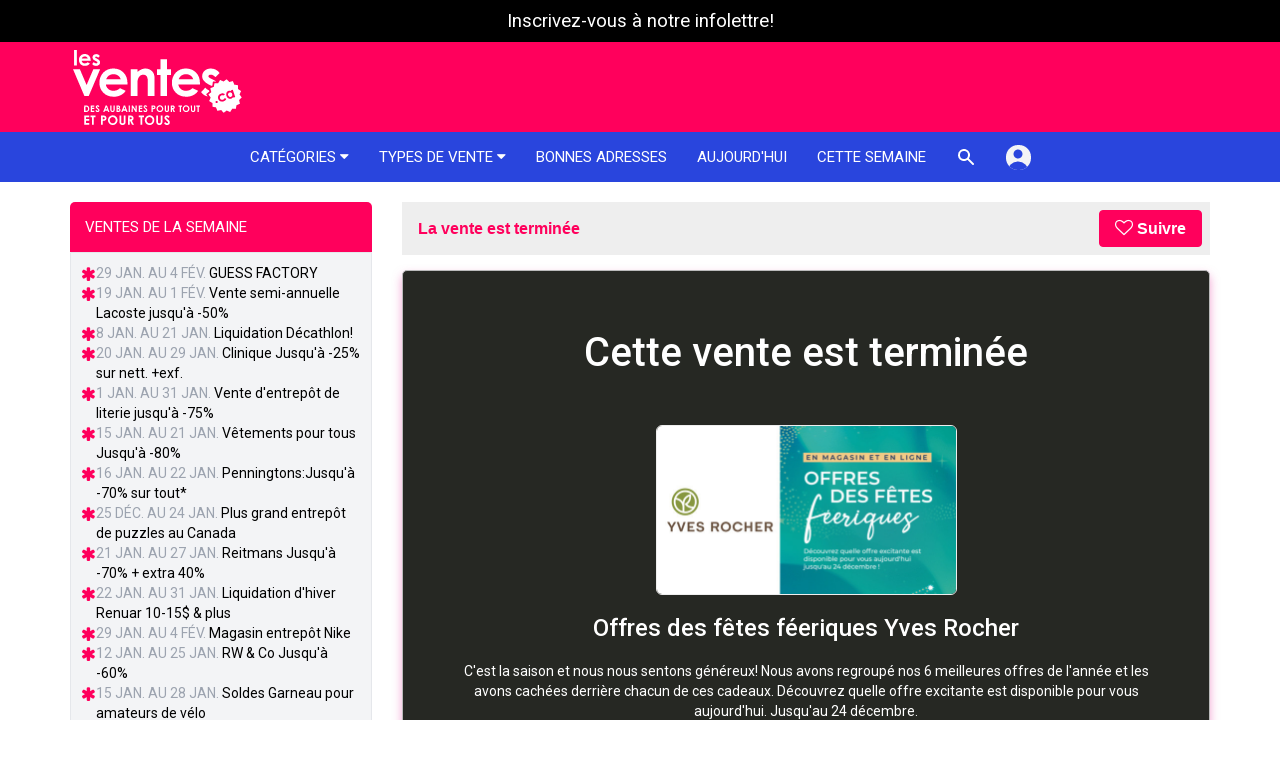

--- FILE ---
content_type: text/html; charset=utf-8
request_url: https://www.lesventes.ca/Offres-Des-Fetes-Feeriques-Yves-Rocher/18605.html
body_size: 38913
content:
<!DOCTYPE html>
<html lang="fr-ca">
<head>
    <script>(function(w,d,s,l,i){w[l]=w[l]||[];w[l].push({'gtm.start':
  new Date().getTime(),event:'gtm.js'});var f=d.getElementsByTagName(s)[0],
  j=d.createElement(s),dl=l!='dataLayer'?'&l='+l:'';j.async=true;j.src=
  'https://www.googletagmanager.com/gtm.js?id='+i+dl;f.parentNode.insertBefore(j,f);
  })(window,document,'script','dataLayer','GTM-PP6PWL85');</script>


  <meta charset="utf-8" />
  <meta name="viewport" content="width=device-width, initial-scale=1">
  <title>Offres des fêtes féeriques Yves Rocher | lesventes.ca</title>
  <link rel="canonical" href="https://www.lesventes.ca/Offres-Des-Fetes-Feeriques-Yves-Rocher/18605.html" />
    <meta name="description" content="C'est la saison et nous nous sentons généreux! Nous avons regroupé nos 6 meilleures offres de l'année et les avons cachées derrière chacun de ces cadeaux. Découvrez quelle offre excitante est disponible pour vous aujourd'hui. Jusqu'au 24 décembre." />
  <meta name="theme-color" content="#ff005c">

  <!-- Google tag (gtag.js) -->
<script async src="https://www.googletagmanager.com/gtag/js?id=G-JWE71LWWVF"></script>
<script>
  window.dataLayer = window.dataLayer || [];
  function gtag(){dataLayer.push(arguments);}
  gtag('js', new Date());

  gtag('config', 'G-JWE71LWWVF');
</script>


  <link rel="preconnect" href="https://fonts.googleapis.com">
<link rel="preconnect" href="https://fonts.gstatic.com" crossorigin>
<link href="https://fonts.googleapis.com/css2?family=Inter:wght@100;200;300;400;500;600;700;800;900&family=Roboto:wght@100;300;400;500;700&display=swap" rel="stylesheet">

  <script src="/assets/application-b68950b5cdbacb5003bc04b640d0e08d700c497cca14f5d1acbb512669a8fa33.js"></script>
  <script src="/assets/sweetalert2.all.min-a2b9091f4fe51aebbf02c131359f14d5d4fe299ab4f2eeebfda195e47ed402fb.js"></script>
  <script src="/packs/js/runtime~tailwind-flowbite-515e9ba755ca3553a86c.js"></script>
<script src="/packs/js/vendors~tailwind-flowbite-1bfcb7301aebb81b01ca.chunk.js"></script>
<script src="/packs/js/tailwind-flowbite-8dc69b91a3969a612612.chunk.js"></script>
  <link rel="stylesheet" media="screen" href="/assets/tailwind-b1d2fcc4aa47cf66640bfea0a49fe8b602326f47b01cd86c07880efb47263117.css" />
  <link rel="stylesheet" media="screen" href="/assets/application-73513dc0b4a0a56af22bb9bc420032b37e5497e836061c1b5a46544514d98d51.css" />
  <script>
    var locale = 'fr';
  </script>
  <meta name="apple-itunes-app" content="app-id=970156764">

  <meta name="p:domain_verify" content="0dfd92d23e0ea153b2b2623c3f8fc052"/>
<script type="application/ld+json">
  { "@context" : "http://schema.org",
    "@type" : "Organization",
    "name" : "Victoria 4 B inc",
    "url" : "https://lesventes.ca",
    "sameAs" : [
      "https://www.facebook.com/lesventes.ca"
    ]
  }
</script>
<!-- Meta Pixel Code -->
<script>
!function(f,b,e,v,n,t,s)
{if(f.fbq)return;n=f.fbq=function(){n.callMethod?
n.callMethod.apply(n,arguments):n.queue.push(arguments)};
if(!f._fbq)f._fbq=n;n.push=n;n.loaded=!0;n.version='2.0';
n.queue=[];t=b.createElement(e);t.async=!0;
t.src=v;s=b.getElementsByTagName(e)[0];
s.parentNode.insertBefore(t,s)}(window, document,'script',
'https://connect.facebook.net/en_US/fbevents.js');
fbq('init', '1185879178438765');
fbq('track', 'PageView');
</script>
<noscript><img height="1" width="1" style="display:none"
src="https://www.facebook.com/tr?id=1185879178438765&ev=PageView&noscript=1"
/></noscript>
<!-- End Meta Pixel Code -->



  <script src='https://api.mapbox.com/mapbox.js/v3.3.0/mapbox.js'></script>
<link href='https://api.mapbox.com/mapbox.js/v3.3.0/mapbox.css' rel='stylesheet' />
<script>
  L.mapbox.accessToken = 'pk.eyJ1IjoibGVzdmVudGVzIiwiYSI6ImNrODdlbWZ4YTBubmczZWtsODE0dDZsM3YifQ.LoJ1xVcENDsMloZAlzLgog';
</script>

    <meta property="fb:admins" content="100000268825637" />
<meta property="fb:app_id" content="266578426781093" />

    <meta property="og:locale" content="fr_CA" />
  <meta property="og:title" content="Offres des fêtes féeriques Yves Rocher" />
  <meta property="og:description" content="C'est la saison et nous nous sentons généreux! Nous avons regroupé nos 6 meilleures offres de l'année et les avons cachées derrière chacun de ces cadeaux. Découvrez quelle offre excitante est disponible pour vous aujourd'hui. Jusqu'au 24 décembre." />
  <meta property="og:type" content="article" />
  <meta property="og:url" content="https://www.lesventes.ca/Offres-Des-Fetes-Feeriques-Yves-Rocher/18605.html" />

    <meta property="og:image" content="https://lesventes.s3.ca-central-1.amazonaws.com/ad_images/18605/thumbnail_ad_image_fr-46ddd51615ad956d3a879a5299ecbf11" />
    <meta property="og:image:width" content="700" />
    <meta property="og:image:height" content="394" />
    <meta name="twitter:image:src" content="https://d3n5uxvhxe5cll.cloudfront.net/ad_images/18605/thumbnail_ad_image_fr-thumbnail300x169-46807d729ab493000653cc5d1e884b75.jpg" />

  <meta name="twitter:card" content="summary_large_image" />
<meta name="twitter:site" content="@lesventes" />
<meta name="twitter:title" content="Offres des fêtes féeriques Yves Rocher" />
<meta name="twitter:description" content="C&#39;est la saison et nous nous sentons généreux! Nous avons regroupé nos 6 meilleures offres de l&#39;année et les avons cachées derrière chacun de ces cadeaux. Découvrez quelle offre excitante est dispo..." />



  <meta http-equiv="X-UA-Compatible" content="IE=edge">
<script type="text/javascript">window.NREUM||(NREUM={});NREUM.info={"beacon":"bam.nr-data.net","errorBeacon":"bam.nr-data.net","licenseKey":"NRJS-b2daf54bea4463fd2e6","applicationID":"1095696671","transactionName":"IFtZQEdaXA0AQxxQUxAbVlBGXV8W","queueTime":0,"applicationTime":97,"agent":""}</script>
<script type="text/javascript">(window.NREUM||(NREUM={})).init={privacy:{cookies_enabled:true},ajax:{deny_list:["bam.nr-data.net"]},feature_flags:["soft_nav"],distributed_tracing:{enabled:true}};(window.NREUM||(NREUM={})).loader_config={agentID:"1134205378",accountID:"3509323",trustKey:"3509323",xpid:"VwMHWFVRCxABVFhXAQgBUFMA",licenseKey:"NRJS-b2daf54bea4463fd2e6",applicationID:"1095696671",browserID:"1134205378"};;/*! For license information please see nr-loader-spa-1.308.0.min.js.LICENSE.txt */
(()=>{var e,t,r={384:(e,t,r)=>{"use strict";r.d(t,{NT:()=>a,US:()=>u,Zm:()=>o,bQ:()=>d,dV:()=>c,pV:()=>l});var n=r(6154),i=r(1863),s=r(1910);const a={beacon:"bam.nr-data.net",errorBeacon:"bam.nr-data.net"};function o(){return n.gm.NREUM||(n.gm.NREUM={}),void 0===n.gm.newrelic&&(n.gm.newrelic=n.gm.NREUM),n.gm.NREUM}function c(){let e=o();return e.o||(e.o={ST:n.gm.setTimeout,SI:n.gm.setImmediate||n.gm.setInterval,CT:n.gm.clearTimeout,XHR:n.gm.XMLHttpRequest,REQ:n.gm.Request,EV:n.gm.Event,PR:n.gm.Promise,MO:n.gm.MutationObserver,FETCH:n.gm.fetch,WS:n.gm.WebSocket},(0,s.i)(...Object.values(e.o))),e}function d(e,t){let r=o();r.initializedAgents??={},t.initializedAt={ms:(0,i.t)(),date:new Date},r.initializedAgents[e]=t}function u(e,t){o()[e]=t}function l(){return function(){let e=o();const t=e.info||{};e.info={beacon:a.beacon,errorBeacon:a.errorBeacon,...t}}(),function(){let e=o();const t=e.init||{};e.init={...t}}(),c(),function(){let e=o();const t=e.loader_config||{};e.loader_config={...t}}(),o()}},782:(e,t,r)=>{"use strict";r.d(t,{T:()=>n});const n=r(860).K7.pageViewTiming},860:(e,t,r)=>{"use strict";r.d(t,{$J:()=>u,K7:()=>c,P3:()=>d,XX:()=>i,Yy:()=>o,df:()=>s,qY:()=>n,v4:()=>a});const n="events",i="jserrors",s="browser/blobs",a="rum",o="browser/logs",c={ajax:"ajax",genericEvents:"generic_events",jserrors:i,logging:"logging",metrics:"metrics",pageAction:"page_action",pageViewEvent:"page_view_event",pageViewTiming:"page_view_timing",sessionReplay:"session_replay",sessionTrace:"session_trace",softNav:"soft_navigations",spa:"spa"},d={[c.pageViewEvent]:1,[c.pageViewTiming]:2,[c.metrics]:3,[c.jserrors]:4,[c.spa]:5,[c.ajax]:6,[c.sessionTrace]:7,[c.softNav]:8,[c.sessionReplay]:9,[c.logging]:10,[c.genericEvents]:11},u={[c.pageViewEvent]:a,[c.pageViewTiming]:n,[c.ajax]:n,[c.spa]:n,[c.softNav]:n,[c.metrics]:i,[c.jserrors]:i,[c.sessionTrace]:s,[c.sessionReplay]:s,[c.logging]:o,[c.genericEvents]:"ins"}},944:(e,t,r)=>{"use strict";r.d(t,{R:()=>i});var n=r(3241);function i(e,t){"function"==typeof console.debug&&(console.debug("New Relic Warning: https://github.com/newrelic/newrelic-browser-agent/blob/main/docs/warning-codes.md#".concat(e),t),(0,n.W)({agentIdentifier:null,drained:null,type:"data",name:"warn",feature:"warn",data:{code:e,secondary:t}}))}},993:(e,t,r)=>{"use strict";r.d(t,{A$:()=>s,ET:()=>a,TZ:()=>o,p_:()=>i});var n=r(860);const i={ERROR:"ERROR",WARN:"WARN",INFO:"INFO",DEBUG:"DEBUG",TRACE:"TRACE"},s={OFF:0,ERROR:1,WARN:2,INFO:3,DEBUG:4,TRACE:5},a="log",o=n.K7.logging},1541:(e,t,r)=>{"use strict";r.d(t,{U:()=>i,f:()=>n});const n={MFE:"MFE",BA:"BA"};function i(e,t){if(2!==t?.harvestEndpointVersion)return{};const r=t.agentRef.runtime.appMetadata.agents[0].entityGuid;return e?{"source.id":e.id,"source.name":e.name,"source.type":e.type,"parent.id":e.parent?.id||r,"parent.type":e.parent?.type||n.BA}:{"entity.guid":r,appId:t.agentRef.info.applicationID}}},1687:(e,t,r)=>{"use strict";r.d(t,{Ak:()=>d,Ze:()=>h,x3:()=>u});var n=r(3241),i=r(7836),s=r(3606),a=r(860),o=r(2646);const c={};function d(e,t){const r={staged:!1,priority:a.P3[t]||0};l(e),c[e].get(t)||c[e].set(t,r)}function u(e,t){e&&c[e]&&(c[e].get(t)&&c[e].delete(t),p(e,t,!1),c[e].size&&f(e))}function l(e){if(!e)throw new Error("agentIdentifier required");c[e]||(c[e]=new Map)}function h(e="",t="feature",r=!1){if(l(e),!e||!c[e].get(t)||r)return p(e,t);c[e].get(t).staged=!0,f(e)}function f(e){const t=Array.from(c[e]);t.every(([e,t])=>t.staged)&&(t.sort((e,t)=>e[1].priority-t[1].priority),t.forEach(([t])=>{c[e].delete(t),p(e,t)}))}function p(e,t,r=!0){const a=e?i.ee.get(e):i.ee,c=s.i.handlers;if(!a.aborted&&a.backlog&&c){if((0,n.W)({agentIdentifier:e,type:"lifecycle",name:"drain",feature:t}),r){const e=a.backlog[t],r=c[t];if(r){for(let t=0;e&&t<e.length;++t)g(e[t],r);Object.entries(r).forEach(([e,t])=>{Object.values(t||{}).forEach(t=>{t[0]?.on&&t[0]?.context()instanceof o.y&&t[0].on(e,t[1])})})}}a.isolatedBacklog||delete c[t],a.backlog[t]=null,a.emit("drain-"+t,[])}}function g(e,t){var r=e[1];Object.values(t[r]||{}).forEach(t=>{var r=e[0];if(t[0]===r){var n=t[1],i=e[3],s=e[2];n.apply(i,s)}})}},1738:(e,t,r)=>{"use strict";r.d(t,{U:()=>f,Y:()=>h});var n=r(3241),i=r(9908),s=r(1863),a=r(944),o=r(5701),c=r(3969),d=r(8362),u=r(860),l=r(4261);function h(e,t,r,s){const h=s||r;!h||h[e]&&h[e]!==d.d.prototype[e]||(h[e]=function(){(0,i.p)(c.xV,["API/"+e+"/called"],void 0,u.K7.metrics,r.ee),(0,n.W)({agentIdentifier:r.agentIdentifier,drained:!!o.B?.[r.agentIdentifier],type:"data",name:"api",feature:l.Pl+e,data:{}});try{return t.apply(this,arguments)}catch(e){(0,a.R)(23,e)}})}function f(e,t,r,n,a){const o=e.info;null===r?delete o.jsAttributes[t]:o.jsAttributes[t]=r,(a||null===r)&&(0,i.p)(l.Pl+n,[(0,s.t)(),t,r],void 0,"session",e.ee)}},1741:(e,t,r)=>{"use strict";r.d(t,{W:()=>s});var n=r(944),i=r(4261);class s{#e(e,...t){if(this[e]!==s.prototype[e])return this[e](...t);(0,n.R)(35,e)}addPageAction(e,t){return this.#e(i.hG,e,t)}register(e){return this.#e(i.eY,e)}recordCustomEvent(e,t){return this.#e(i.fF,e,t)}setPageViewName(e,t){return this.#e(i.Fw,e,t)}setCustomAttribute(e,t,r){return this.#e(i.cD,e,t,r)}noticeError(e,t){return this.#e(i.o5,e,t)}setUserId(e,t=!1){return this.#e(i.Dl,e,t)}setApplicationVersion(e){return this.#e(i.nb,e)}setErrorHandler(e){return this.#e(i.bt,e)}addRelease(e,t){return this.#e(i.k6,e,t)}log(e,t){return this.#e(i.$9,e,t)}start(){return this.#e(i.d3)}finished(e){return this.#e(i.BL,e)}recordReplay(){return this.#e(i.CH)}pauseReplay(){return this.#e(i.Tb)}addToTrace(e){return this.#e(i.U2,e)}setCurrentRouteName(e){return this.#e(i.PA,e)}interaction(e){return this.#e(i.dT,e)}wrapLogger(e,t,r){return this.#e(i.Wb,e,t,r)}measure(e,t){return this.#e(i.V1,e,t)}consent(e){return this.#e(i.Pv,e)}}},1863:(e,t,r)=>{"use strict";function n(){return Math.floor(performance.now())}r.d(t,{t:()=>n})},1910:(e,t,r)=>{"use strict";r.d(t,{i:()=>s});var n=r(944);const i=new Map;function s(...e){return e.every(e=>{if(i.has(e))return i.get(e);const t="function"==typeof e?e.toString():"",r=t.includes("[native code]"),s=t.includes("nrWrapper");return r||s||(0,n.R)(64,e?.name||t),i.set(e,r),r})}},2555:(e,t,r)=>{"use strict";r.d(t,{D:()=>o,f:()=>a});var n=r(384),i=r(8122);const s={beacon:n.NT.beacon,errorBeacon:n.NT.errorBeacon,licenseKey:void 0,applicationID:void 0,sa:void 0,queueTime:void 0,applicationTime:void 0,ttGuid:void 0,user:void 0,account:void 0,product:void 0,extra:void 0,jsAttributes:{},userAttributes:void 0,atts:void 0,transactionName:void 0,tNamePlain:void 0};function a(e){try{return!!e.licenseKey&&!!e.errorBeacon&&!!e.applicationID}catch(e){return!1}}const o=e=>(0,i.a)(e,s)},2614:(e,t,r)=>{"use strict";r.d(t,{BB:()=>a,H3:()=>n,g:()=>d,iL:()=>c,tS:()=>o,uh:()=>i,wk:()=>s});const n="NRBA",i="SESSION",s=144e5,a=18e5,o={STARTED:"session-started",PAUSE:"session-pause",RESET:"session-reset",RESUME:"session-resume",UPDATE:"session-update"},c={SAME_TAB:"same-tab",CROSS_TAB:"cross-tab"},d={OFF:0,FULL:1,ERROR:2}},2646:(e,t,r)=>{"use strict";r.d(t,{y:()=>n});class n{constructor(e){this.contextId=e}}},2843:(e,t,r)=>{"use strict";r.d(t,{G:()=>s,u:()=>i});var n=r(3878);function i(e,t=!1,r,i){(0,n.DD)("visibilitychange",function(){if(t)return void("hidden"===document.visibilityState&&e());e(document.visibilityState)},r,i)}function s(e,t,r){(0,n.sp)("pagehide",e,t,r)}},3241:(e,t,r)=>{"use strict";r.d(t,{W:()=>s});var n=r(6154);const i="newrelic";function s(e={}){try{n.gm.dispatchEvent(new CustomEvent(i,{detail:e}))}catch(e){}}},3304:(e,t,r)=>{"use strict";r.d(t,{A:()=>s});var n=r(7836);const i=()=>{const e=new WeakSet;return(t,r)=>{if("object"==typeof r&&null!==r){if(e.has(r))return;e.add(r)}return r}};function s(e){try{return JSON.stringify(e,i())??""}catch(e){try{n.ee.emit("internal-error",[e])}catch(e){}return""}}},3333:(e,t,r)=>{"use strict";r.d(t,{$v:()=>u,TZ:()=>n,Xh:()=>c,Zp:()=>i,kd:()=>d,mq:()=>o,nf:()=>a,qN:()=>s});const n=r(860).K7.genericEvents,i=["auxclick","click","copy","keydown","paste","scrollend"],s=["focus","blur"],a=4,o=1e3,c=2e3,d=["PageAction","UserAction","BrowserPerformance"],u={RESOURCES:"experimental.resources",REGISTER:"register"}},3434:(e,t,r)=>{"use strict";r.d(t,{Jt:()=>s,YM:()=>d});var n=r(7836),i=r(5607);const s="nr@original:".concat(i.W),a=50;var o=Object.prototype.hasOwnProperty,c=!1;function d(e,t){return e||(e=n.ee),r.inPlace=function(e,t,n,i,s){n||(n="");const a="-"===n.charAt(0);for(let o=0;o<t.length;o++){const c=t[o],d=e[c];l(d)||(e[c]=r(d,a?c+n:n,i,c,s))}},r.flag=s,r;function r(t,r,n,c,d){return l(t)?t:(r||(r=""),nrWrapper[s]=t,function(e,t,r){if(Object.defineProperty&&Object.keys)try{return Object.keys(e).forEach(function(r){Object.defineProperty(t,r,{get:function(){return e[r]},set:function(t){return e[r]=t,t}})}),t}catch(e){u([e],r)}for(var n in e)o.call(e,n)&&(t[n]=e[n])}(t,nrWrapper,e),nrWrapper);function nrWrapper(){var s,o,l,h;let f;try{o=this,s=[...arguments],l="function"==typeof n?n(s,o):n||{}}catch(t){u([t,"",[s,o,c],l],e)}i(r+"start",[s,o,c],l,d);const p=performance.now();let g;try{return h=t.apply(o,s),g=performance.now(),h}catch(e){throw g=performance.now(),i(r+"err",[s,o,e],l,d),f=e,f}finally{const e=g-p,t={start:p,end:g,duration:e,isLongTask:e>=a,methodName:c,thrownError:f};t.isLongTask&&i("long-task",[t,o],l,d),i(r+"end",[s,o,h],l,d)}}}function i(r,n,i,s){if(!c||t){var a=c;c=!0;try{e.emit(r,n,i,t,s)}catch(t){u([t,r,n,i],e)}c=a}}}function u(e,t){t||(t=n.ee);try{t.emit("internal-error",e)}catch(e){}}function l(e){return!(e&&"function"==typeof e&&e.apply&&!e[s])}},3606:(e,t,r)=>{"use strict";r.d(t,{i:()=>s});var n=r(9908);s.on=a;var i=s.handlers={};function s(e,t,r,s){a(s||n.d,i,e,t,r)}function a(e,t,r,i,s){s||(s="feature"),e||(e=n.d);var a=t[s]=t[s]||{};(a[r]=a[r]||[]).push([e,i])}},3738:(e,t,r)=>{"use strict";r.d(t,{He:()=>i,Kp:()=>o,Lc:()=>d,Rz:()=>u,TZ:()=>n,bD:()=>s,d3:()=>a,jx:()=>l,sl:()=>h,uP:()=>c});const n=r(860).K7.sessionTrace,i="bstResource",s="resource",a="-start",o="-end",c="fn"+a,d="fn"+o,u="pushState",l=1e3,h=3e4},3785:(e,t,r)=>{"use strict";r.d(t,{R:()=>c,b:()=>d});var n=r(9908),i=r(1863),s=r(860),a=r(3969),o=r(993);function c(e,t,r={},c=o.p_.INFO,d=!0,u,l=(0,i.t)()){(0,n.p)(a.xV,["API/logging/".concat(c.toLowerCase(),"/called")],void 0,s.K7.metrics,e),(0,n.p)(o.ET,[l,t,r,c,d,u],void 0,s.K7.logging,e)}function d(e){return"string"==typeof e&&Object.values(o.p_).some(t=>t===e.toUpperCase().trim())}},3878:(e,t,r)=>{"use strict";function n(e,t){return{capture:e,passive:!1,signal:t}}function i(e,t,r=!1,i){window.addEventListener(e,t,n(r,i))}function s(e,t,r=!1,i){document.addEventListener(e,t,n(r,i))}r.d(t,{DD:()=>s,jT:()=>n,sp:()=>i})},3962:(e,t,r)=>{"use strict";r.d(t,{AM:()=>a,O2:()=>l,OV:()=>s,Qu:()=>h,TZ:()=>c,ih:()=>f,pP:()=>o,t1:()=>u,tC:()=>i,wD:()=>d});var n=r(860);const i=["click","keydown","submit"],s="popstate",a="api",o="initialPageLoad",c=n.K7.softNav,d=5e3,u=500,l={INITIAL_PAGE_LOAD:"",ROUTE_CHANGE:1,UNSPECIFIED:2},h={INTERACTION:1,AJAX:2,CUSTOM_END:3,CUSTOM_TRACER:4},f={IP:"in progress",PF:"pending finish",FIN:"finished",CAN:"cancelled"}},3969:(e,t,r)=>{"use strict";r.d(t,{TZ:()=>n,XG:()=>o,rs:()=>i,xV:()=>a,z_:()=>s});const n=r(860).K7.metrics,i="sm",s="cm",a="storeSupportabilityMetrics",o="storeEventMetrics"},4234:(e,t,r)=>{"use strict";r.d(t,{W:()=>s});var n=r(7836),i=r(1687);class s{constructor(e,t){this.agentIdentifier=e,this.ee=n.ee.get(e),this.featureName=t,this.blocked=!1}deregisterDrain(){(0,i.x3)(this.agentIdentifier,this.featureName)}}},4261:(e,t,r)=>{"use strict";r.d(t,{$9:()=>u,BL:()=>c,CH:()=>p,Dl:()=>R,Fw:()=>w,PA:()=>v,Pl:()=>n,Pv:()=>A,Tb:()=>h,U2:()=>a,V1:()=>E,Wb:()=>T,bt:()=>y,cD:()=>b,d3:()=>x,dT:()=>d,eY:()=>g,fF:()=>f,hG:()=>s,hw:()=>i,k6:()=>o,nb:()=>m,o5:()=>l});const n="api-",i=n+"ixn-",s="addPageAction",a="addToTrace",o="addRelease",c="finished",d="interaction",u="log",l="noticeError",h="pauseReplay",f="recordCustomEvent",p="recordReplay",g="register",m="setApplicationVersion",v="setCurrentRouteName",b="setCustomAttribute",y="setErrorHandler",w="setPageViewName",R="setUserId",x="start",T="wrapLogger",E="measure",A="consent"},5205:(e,t,r)=>{"use strict";r.d(t,{j:()=>S});var n=r(384),i=r(1741);var s=r(2555),a=r(3333);const o=e=>{if(!e||"string"!=typeof e)return!1;try{document.createDocumentFragment().querySelector(e)}catch{return!1}return!0};var c=r(2614),d=r(944),u=r(8122);const l="[data-nr-mask]",h=e=>(0,u.a)(e,(()=>{const e={feature_flags:[],experimental:{allow_registered_children:!1,resources:!1},mask_selector:"*",block_selector:"[data-nr-block]",mask_input_options:{color:!1,date:!1,"datetime-local":!1,email:!1,month:!1,number:!1,range:!1,search:!1,tel:!1,text:!1,time:!1,url:!1,week:!1,textarea:!1,select:!1,password:!0}};return{ajax:{deny_list:void 0,block_internal:!0,enabled:!0,autoStart:!0},api:{get allow_registered_children(){return e.feature_flags.includes(a.$v.REGISTER)||e.experimental.allow_registered_children},set allow_registered_children(t){e.experimental.allow_registered_children=t},duplicate_registered_data:!1},browser_consent_mode:{enabled:!1},distributed_tracing:{enabled:void 0,exclude_newrelic_header:void 0,cors_use_newrelic_header:void 0,cors_use_tracecontext_headers:void 0,allowed_origins:void 0},get feature_flags(){return e.feature_flags},set feature_flags(t){e.feature_flags=t},generic_events:{enabled:!0,autoStart:!0},harvest:{interval:30},jserrors:{enabled:!0,autoStart:!0},logging:{enabled:!0,autoStart:!0},metrics:{enabled:!0,autoStart:!0},obfuscate:void 0,page_action:{enabled:!0},page_view_event:{enabled:!0,autoStart:!0},page_view_timing:{enabled:!0,autoStart:!0},performance:{capture_marks:!1,capture_measures:!1,capture_detail:!0,resources:{get enabled(){return e.feature_flags.includes(a.$v.RESOURCES)||e.experimental.resources},set enabled(t){e.experimental.resources=t},asset_types:[],first_party_domains:[],ignore_newrelic:!0}},privacy:{cookies_enabled:!0},proxy:{assets:void 0,beacon:void 0},session:{expiresMs:c.wk,inactiveMs:c.BB},session_replay:{autoStart:!0,enabled:!1,preload:!1,sampling_rate:10,error_sampling_rate:100,collect_fonts:!1,inline_images:!1,fix_stylesheets:!0,mask_all_inputs:!0,get mask_text_selector(){return e.mask_selector},set mask_text_selector(t){o(t)?e.mask_selector="".concat(t,",").concat(l):""===t||null===t?e.mask_selector=l:(0,d.R)(5,t)},get block_class(){return"nr-block"},get ignore_class(){return"nr-ignore"},get mask_text_class(){return"nr-mask"},get block_selector(){return e.block_selector},set block_selector(t){o(t)?e.block_selector+=",".concat(t):""!==t&&(0,d.R)(6,t)},get mask_input_options(){return e.mask_input_options},set mask_input_options(t){t&&"object"==typeof t?e.mask_input_options={...t,password:!0}:(0,d.R)(7,t)}},session_trace:{enabled:!0,autoStart:!0},soft_navigations:{enabled:!0,autoStart:!0},spa:{enabled:!0,autoStart:!0},ssl:void 0,user_actions:{enabled:!0,elementAttributes:["id","className","tagName","type"]}}})());var f=r(6154),p=r(9324);let g=0;const m={buildEnv:p.F3,distMethod:p.Xs,version:p.xv,originTime:f.WN},v={consented:!1},b={appMetadata:{},get consented(){return this.session?.state?.consent||v.consented},set consented(e){v.consented=e},customTransaction:void 0,denyList:void 0,disabled:!1,harvester:void 0,isolatedBacklog:!1,isRecording:!1,loaderType:void 0,maxBytes:3e4,obfuscator:void 0,onerror:void 0,ptid:void 0,releaseIds:{},session:void 0,timeKeeper:void 0,registeredEntities:[],jsAttributesMetadata:{bytes:0},get harvestCount(){return++g}},y=e=>{const t=(0,u.a)(e,b),r=Object.keys(m).reduce((e,t)=>(e[t]={value:m[t],writable:!1,configurable:!0,enumerable:!0},e),{});return Object.defineProperties(t,r)};var w=r(5701);const R=e=>{const t=e.startsWith("http");e+="/",r.p=t?e:"https://"+e};var x=r(7836),T=r(3241);const E={accountID:void 0,trustKey:void 0,agentID:void 0,licenseKey:void 0,applicationID:void 0,xpid:void 0},A=e=>(0,u.a)(e,E),_=new Set;function S(e,t={},r,a){let{init:o,info:c,loader_config:d,runtime:u={},exposed:l=!0}=t;if(!c){const e=(0,n.pV)();o=e.init,c=e.info,d=e.loader_config}e.init=h(o||{}),e.loader_config=A(d||{}),c.jsAttributes??={},f.bv&&(c.jsAttributes.isWorker=!0),e.info=(0,s.D)(c);const p=e.init,g=[c.beacon,c.errorBeacon];_.has(e.agentIdentifier)||(p.proxy.assets&&(R(p.proxy.assets),g.push(p.proxy.assets)),p.proxy.beacon&&g.push(p.proxy.beacon),e.beacons=[...g],function(e){const t=(0,n.pV)();Object.getOwnPropertyNames(i.W.prototype).forEach(r=>{const n=i.W.prototype[r];if("function"!=typeof n||"constructor"===n)return;let s=t[r];e[r]&&!1!==e.exposed&&"micro-agent"!==e.runtime?.loaderType&&(t[r]=(...t)=>{const n=e[r](...t);return s?s(...t):n})})}(e),(0,n.US)("activatedFeatures",w.B)),u.denyList=[...p.ajax.deny_list||[],...p.ajax.block_internal?g:[]],u.ptid=e.agentIdentifier,u.loaderType=r,e.runtime=y(u),_.has(e.agentIdentifier)||(e.ee=x.ee.get(e.agentIdentifier),e.exposed=l,(0,T.W)({agentIdentifier:e.agentIdentifier,drained:!!w.B?.[e.agentIdentifier],type:"lifecycle",name:"initialize",feature:void 0,data:e.config})),_.add(e.agentIdentifier)}},5270:(e,t,r)=>{"use strict";r.d(t,{Aw:()=>a,SR:()=>s,rF:()=>o});var n=r(384),i=r(7767);function s(e){return!!(0,n.dV)().o.MO&&(0,i.V)(e)&&!0===e?.session_trace.enabled}function a(e){return!0===e?.session_replay.preload&&s(e)}function o(e,t){try{if("string"==typeof t?.type){if("password"===t.type.toLowerCase())return"*".repeat(e?.length||0);if(void 0!==t?.dataset?.nrUnmask||t?.classList?.contains("nr-unmask"))return e}}catch(e){}return"string"==typeof e?e.replace(/[\S]/g,"*"):"*".repeat(e?.length||0)}},5289:(e,t,r)=>{"use strict";r.d(t,{GG:()=>a,Qr:()=>c,sB:()=>o});var n=r(3878),i=r(6389);function s(){return"undefined"==typeof document||"complete"===document.readyState}function a(e,t){if(s())return e();const r=(0,i.J)(e),a=setInterval(()=>{s()&&(clearInterval(a),r())},500);(0,n.sp)("load",r,t)}function o(e){if(s())return e();(0,n.DD)("DOMContentLoaded",e)}function c(e){if(s())return e();(0,n.sp)("popstate",e)}},5607:(e,t,r)=>{"use strict";r.d(t,{W:()=>n});const n=(0,r(9566).bz)()},5701:(e,t,r)=>{"use strict";r.d(t,{B:()=>s,t:()=>a});var n=r(3241);const i=new Set,s={};function a(e,t){const r=t.agentIdentifier;s[r]??={},e&&"object"==typeof e&&(i.has(r)||(t.ee.emit("rumresp",[e]),s[r]=e,i.add(r),(0,n.W)({agentIdentifier:r,loaded:!0,drained:!0,type:"lifecycle",name:"load",feature:void 0,data:e})))}},6154:(e,t,r)=>{"use strict";r.d(t,{OF:()=>d,RI:()=>i,WN:()=>h,bv:()=>s,eN:()=>f,gm:()=>a,lR:()=>l,m:()=>c,mw:()=>o,sb:()=>u});var n=r(1863);const i="undefined"!=typeof window&&!!window.document,s="undefined"!=typeof WorkerGlobalScope&&("undefined"!=typeof self&&self instanceof WorkerGlobalScope&&self.navigator instanceof WorkerNavigator||"undefined"!=typeof globalThis&&globalThis instanceof WorkerGlobalScope&&globalThis.navigator instanceof WorkerNavigator),a=i?window:"undefined"!=typeof WorkerGlobalScope&&("undefined"!=typeof self&&self instanceof WorkerGlobalScope&&self||"undefined"!=typeof globalThis&&globalThis instanceof WorkerGlobalScope&&globalThis),o=Boolean("hidden"===a?.document?.visibilityState),c=""+a?.location,d=/iPad|iPhone|iPod/.test(a.navigator?.userAgent),u=d&&"undefined"==typeof SharedWorker,l=(()=>{const e=a.navigator?.userAgent?.match(/Firefox[/\s](\d+\.\d+)/);return Array.isArray(e)&&e.length>=2?+e[1]:0})(),h=Date.now()-(0,n.t)(),f=()=>"undefined"!=typeof PerformanceNavigationTiming&&a?.performance?.getEntriesByType("navigation")?.[0]?.responseStart},6344:(e,t,r)=>{"use strict";r.d(t,{BB:()=>u,Qb:()=>l,TZ:()=>i,Ug:()=>a,Vh:()=>s,_s:()=>o,bc:()=>d,yP:()=>c});var n=r(2614);const i=r(860).K7.sessionReplay,s="errorDuringReplay",a=.12,o={DomContentLoaded:0,Load:1,FullSnapshot:2,IncrementalSnapshot:3,Meta:4,Custom:5},c={[n.g.ERROR]:15e3,[n.g.FULL]:3e5,[n.g.OFF]:0},d={RESET:{message:"Session was reset",sm:"Reset"},IMPORT:{message:"Recorder failed to import",sm:"Import"},TOO_MANY:{message:"429: Too Many Requests",sm:"Too-Many"},TOO_BIG:{message:"Payload was too large",sm:"Too-Big"},CROSS_TAB:{message:"Session Entity was set to OFF on another tab",sm:"Cross-Tab"},ENTITLEMENTS:{message:"Session Replay is not allowed and will not be started",sm:"Entitlement"}},u=5e3,l={API:"api",RESUME:"resume",SWITCH_TO_FULL:"switchToFull",INITIALIZE:"initialize",PRELOAD:"preload"}},6389:(e,t,r)=>{"use strict";function n(e,t=500,r={}){const n=r?.leading||!1;let i;return(...r)=>{n&&void 0===i&&(e.apply(this,r),i=setTimeout(()=>{i=clearTimeout(i)},t)),n||(clearTimeout(i),i=setTimeout(()=>{e.apply(this,r)},t))}}function i(e){let t=!1;return(...r)=>{t||(t=!0,e.apply(this,r))}}r.d(t,{J:()=>i,s:()=>n})},6630:(e,t,r)=>{"use strict";r.d(t,{T:()=>n});const n=r(860).K7.pageViewEvent},6774:(e,t,r)=>{"use strict";r.d(t,{T:()=>n});const n=r(860).K7.jserrors},7295:(e,t,r)=>{"use strict";r.d(t,{Xv:()=>a,gX:()=>i,iW:()=>s});var n=[];function i(e){if(!e||s(e))return!1;if(0===n.length)return!0;if("*"===n[0].hostname)return!1;for(var t=0;t<n.length;t++){var r=n[t];if(r.hostname.test(e.hostname)&&r.pathname.test(e.pathname))return!1}return!0}function s(e){return void 0===e.hostname}function a(e){if(n=[],e&&e.length)for(var t=0;t<e.length;t++){let r=e[t];if(!r)continue;if("*"===r)return void(n=[{hostname:"*"}]);0===r.indexOf("http://")?r=r.substring(7):0===r.indexOf("https://")&&(r=r.substring(8));const i=r.indexOf("/");let s,a;i>0?(s=r.substring(0,i),a=r.substring(i)):(s=r,a="*");let[c]=s.split(":");n.push({hostname:o(c),pathname:o(a,!0)})}}function o(e,t=!1){const r=e.replace(/[.+?^${}()|[\]\\]/g,e=>"\\"+e).replace(/\*/g,".*?");return new RegExp((t?"^":"")+r+"$")}},7485:(e,t,r)=>{"use strict";r.d(t,{D:()=>i});var n=r(6154);function i(e){if(0===(e||"").indexOf("data:"))return{protocol:"data"};try{const t=new URL(e,location.href),r={port:t.port,hostname:t.hostname,pathname:t.pathname,search:t.search,protocol:t.protocol.slice(0,t.protocol.indexOf(":")),sameOrigin:t.protocol===n.gm?.location?.protocol&&t.host===n.gm?.location?.host};return r.port&&""!==r.port||("http:"===t.protocol&&(r.port="80"),"https:"===t.protocol&&(r.port="443")),r.pathname&&""!==r.pathname?r.pathname.startsWith("/")||(r.pathname="/".concat(r.pathname)):r.pathname="/",r}catch(e){return{}}}},7699:(e,t,r)=>{"use strict";r.d(t,{It:()=>s,KC:()=>o,No:()=>i,qh:()=>a});var n=r(860);const i=16e3,s=1e6,a="SESSION_ERROR",o={[n.K7.logging]:!0,[n.K7.genericEvents]:!1,[n.K7.jserrors]:!1,[n.K7.ajax]:!1}},7767:(e,t,r)=>{"use strict";r.d(t,{V:()=>i});var n=r(6154);const i=e=>n.RI&&!0===e?.privacy.cookies_enabled},7836:(e,t,r)=>{"use strict";r.d(t,{P:()=>o,ee:()=>c});var n=r(384),i=r(8990),s=r(2646),a=r(5607);const o="nr@context:".concat(a.W),c=function e(t,r){var n={},a={},u={},l=!1;try{l=16===r.length&&d.initializedAgents?.[r]?.runtime.isolatedBacklog}catch(e){}var h={on:p,addEventListener:p,removeEventListener:function(e,t){var r=n[e];if(!r)return;for(var i=0;i<r.length;i++)r[i]===t&&r.splice(i,1)},emit:function(e,r,n,i,s){!1!==s&&(s=!0);if(c.aborted&&!i)return;t&&s&&t.emit(e,r,n);var o=f(n);g(e).forEach(e=>{e.apply(o,r)});var d=v()[a[e]];d&&d.push([h,e,r,o]);return o},get:m,listeners:g,context:f,buffer:function(e,t){const r=v();if(t=t||"feature",h.aborted)return;Object.entries(e||{}).forEach(([e,n])=>{a[n]=t,t in r||(r[t]=[])})},abort:function(){h._aborted=!0,Object.keys(h.backlog).forEach(e=>{delete h.backlog[e]})},isBuffering:function(e){return!!v()[a[e]]},debugId:r,backlog:l?{}:t&&"object"==typeof t.backlog?t.backlog:{},isolatedBacklog:l};return Object.defineProperty(h,"aborted",{get:()=>{let e=h._aborted||!1;return e||(t&&(e=t.aborted),e)}}),h;function f(e){return e&&e instanceof s.y?e:e?(0,i.I)(e,o,()=>new s.y(o)):new s.y(o)}function p(e,t){n[e]=g(e).concat(t)}function g(e){return n[e]||[]}function m(t){return u[t]=u[t]||e(h,t)}function v(){return h.backlog}}(void 0,"globalEE"),d=(0,n.Zm)();d.ee||(d.ee=c)},8122:(e,t,r)=>{"use strict";r.d(t,{a:()=>i});var n=r(944);function i(e,t){try{if(!e||"object"!=typeof e)return(0,n.R)(3);if(!t||"object"!=typeof t)return(0,n.R)(4);const r=Object.create(Object.getPrototypeOf(t),Object.getOwnPropertyDescriptors(t)),s=0===Object.keys(r).length?e:r;for(let a in s)if(void 0!==e[a])try{if(null===e[a]){r[a]=null;continue}Array.isArray(e[a])&&Array.isArray(t[a])?r[a]=Array.from(new Set([...e[a],...t[a]])):"object"==typeof e[a]&&"object"==typeof t[a]?r[a]=i(e[a],t[a]):r[a]=e[a]}catch(e){r[a]||(0,n.R)(1,e)}return r}catch(e){(0,n.R)(2,e)}}},8139:(e,t,r)=>{"use strict";r.d(t,{u:()=>h});var n=r(7836),i=r(3434),s=r(8990),a=r(6154);const o={},c=a.gm.XMLHttpRequest,d="addEventListener",u="removeEventListener",l="nr@wrapped:".concat(n.P);function h(e){var t=function(e){return(e||n.ee).get("events")}(e);if(o[t.debugId]++)return t;o[t.debugId]=1;var r=(0,i.YM)(t,!0);function h(e){r.inPlace(e,[d,u],"-",p)}function p(e,t){return e[1]}return"getPrototypeOf"in Object&&(a.RI&&f(document,h),c&&f(c.prototype,h),f(a.gm,h)),t.on(d+"-start",function(e,t){var n=e[1];if(null!==n&&("function"==typeof n||"object"==typeof n)&&"newrelic"!==e[0]){var i=(0,s.I)(n,l,function(){var e={object:function(){if("function"!=typeof n.handleEvent)return;return n.handleEvent.apply(n,arguments)},function:n}[typeof n];return e?r(e,"fn-",null,e.name||"anonymous"):n});this.wrapped=e[1]=i}}),t.on(u+"-start",function(e){e[1]=this.wrapped||e[1]}),t}function f(e,t,...r){let n=e;for(;"object"==typeof n&&!Object.prototype.hasOwnProperty.call(n,d);)n=Object.getPrototypeOf(n);n&&t(n,...r)}},8362:(e,t,r)=>{"use strict";r.d(t,{d:()=>s});var n=r(9566),i=r(1741);class s extends i.W{agentIdentifier=(0,n.LA)(16)}},8374:(e,t,r)=>{r.nc=(()=>{try{return document?.currentScript?.nonce}catch(e){}return""})()},8990:(e,t,r)=>{"use strict";r.d(t,{I:()=>i});var n=Object.prototype.hasOwnProperty;function i(e,t,r){if(n.call(e,t))return e[t];var i=r();if(Object.defineProperty&&Object.keys)try{return Object.defineProperty(e,t,{value:i,writable:!0,enumerable:!1}),i}catch(e){}return e[t]=i,i}},9119:(e,t,r)=>{"use strict";r.d(t,{L:()=>s});var n=/([^?#]*)[^#]*(#[^?]*|$).*/,i=/([^?#]*)().*/;function s(e,t){return e?e.replace(t?n:i,"$1$2"):e}},9300:(e,t,r)=>{"use strict";r.d(t,{T:()=>n});const n=r(860).K7.ajax},9324:(e,t,r)=>{"use strict";r.d(t,{AJ:()=>a,F3:()=>i,Xs:()=>s,Yq:()=>o,xv:()=>n});const n="1.308.0",i="PROD",s="CDN",a="@newrelic/rrweb",o="1.0.1"},9566:(e,t,r)=>{"use strict";r.d(t,{LA:()=>o,ZF:()=>c,bz:()=>a,el:()=>d});var n=r(6154);const i="xxxxxxxx-xxxx-4xxx-yxxx-xxxxxxxxxxxx";function s(e,t){return e?15&e[t]:16*Math.random()|0}function a(){const e=n.gm?.crypto||n.gm?.msCrypto;let t,r=0;return e&&e.getRandomValues&&(t=e.getRandomValues(new Uint8Array(30))),i.split("").map(e=>"x"===e?s(t,r++).toString(16):"y"===e?(3&s()|8).toString(16):e).join("")}function o(e){const t=n.gm?.crypto||n.gm?.msCrypto;let r,i=0;t&&t.getRandomValues&&(r=t.getRandomValues(new Uint8Array(e)));const a=[];for(var o=0;o<e;o++)a.push(s(r,i++).toString(16));return a.join("")}function c(){return o(16)}function d(){return o(32)}},9908:(e,t,r)=>{"use strict";r.d(t,{d:()=>n,p:()=>i});var n=r(7836).ee.get("handle");function i(e,t,r,i,s){s?(s.buffer([e],i),s.emit(e,t,r)):(n.buffer([e],i),n.emit(e,t,r))}}},n={};function i(e){var t=n[e];if(void 0!==t)return t.exports;var s=n[e]={exports:{}};return r[e](s,s.exports,i),s.exports}i.m=r,i.d=(e,t)=>{for(var r in t)i.o(t,r)&&!i.o(e,r)&&Object.defineProperty(e,r,{enumerable:!0,get:t[r]})},i.f={},i.e=e=>Promise.all(Object.keys(i.f).reduce((t,r)=>(i.f[r](e,t),t),[])),i.u=e=>({212:"nr-spa-compressor",249:"nr-spa-recorder",478:"nr-spa"}[e]+"-1.308.0.min.js"),i.o=(e,t)=>Object.prototype.hasOwnProperty.call(e,t),e={},t="NRBA-1.308.0.PROD:",i.l=(r,n,s,a)=>{if(e[r])e[r].push(n);else{var o,c;if(void 0!==s)for(var d=document.getElementsByTagName("script"),u=0;u<d.length;u++){var l=d[u];if(l.getAttribute("src")==r||l.getAttribute("data-webpack")==t+s){o=l;break}}if(!o){c=!0;var h={478:"sha512-RSfSVnmHk59T/uIPbdSE0LPeqcEdF4/+XhfJdBuccH5rYMOEZDhFdtnh6X6nJk7hGpzHd9Ujhsy7lZEz/ORYCQ==",249:"sha512-ehJXhmntm85NSqW4MkhfQqmeKFulra3klDyY0OPDUE+sQ3GokHlPh1pmAzuNy//3j4ac6lzIbmXLvGQBMYmrkg==",212:"sha512-B9h4CR46ndKRgMBcK+j67uSR2RCnJfGefU+A7FrgR/k42ovXy5x/MAVFiSvFxuVeEk/pNLgvYGMp1cBSK/G6Fg=="};(o=document.createElement("script")).charset="utf-8",i.nc&&o.setAttribute("nonce",i.nc),o.setAttribute("data-webpack",t+s),o.src=r,0!==o.src.indexOf(window.location.origin+"/")&&(o.crossOrigin="anonymous"),h[a]&&(o.integrity=h[a])}e[r]=[n];var f=(t,n)=>{o.onerror=o.onload=null,clearTimeout(p);var i=e[r];if(delete e[r],o.parentNode&&o.parentNode.removeChild(o),i&&i.forEach(e=>e(n)),t)return t(n)},p=setTimeout(f.bind(null,void 0,{type:"timeout",target:o}),12e4);o.onerror=f.bind(null,o.onerror),o.onload=f.bind(null,o.onload),c&&document.head.appendChild(o)}},i.r=e=>{"undefined"!=typeof Symbol&&Symbol.toStringTag&&Object.defineProperty(e,Symbol.toStringTag,{value:"Module"}),Object.defineProperty(e,"__esModule",{value:!0})},i.p="https://js-agent.newrelic.com/",(()=>{var e={38:0,788:0};i.f.j=(t,r)=>{var n=i.o(e,t)?e[t]:void 0;if(0!==n)if(n)r.push(n[2]);else{var s=new Promise((r,i)=>n=e[t]=[r,i]);r.push(n[2]=s);var a=i.p+i.u(t),o=new Error;i.l(a,r=>{if(i.o(e,t)&&(0!==(n=e[t])&&(e[t]=void 0),n)){var s=r&&("load"===r.type?"missing":r.type),a=r&&r.target&&r.target.src;o.message="Loading chunk "+t+" failed: ("+s+": "+a+")",o.name="ChunkLoadError",o.type=s,o.request=a,n[1](o)}},"chunk-"+t,t)}};var t=(t,r)=>{var n,s,[a,o,c]=r,d=0;if(a.some(t=>0!==e[t])){for(n in o)i.o(o,n)&&(i.m[n]=o[n]);if(c)c(i)}for(t&&t(r);d<a.length;d++)s=a[d],i.o(e,s)&&e[s]&&e[s][0](),e[s]=0},r=self["webpackChunk:NRBA-1.308.0.PROD"]=self["webpackChunk:NRBA-1.308.0.PROD"]||[];r.forEach(t.bind(null,0)),r.push=t.bind(null,r.push.bind(r))})(),(()=>{"use strict";i(8374);var e=i(8362),t=i(860);const r=Object.values(t.K7);var n=i(5205);var s=i(9908),a=i(1863),o=i(4261),c=i(1738);var d=i(1687),u=i(4234),l=i(5289),h=i(6154),f=i(944),p=i(5270),g=i(7767),m=i(6389),v=i(7699);class b extends u.W{constructor(e,t){super(e.agentIdentifier,t),this.agentRef=e,this.abortHandler=void 0,this.featAggregate=void 0,this.loadedSuccessfully=void 0,this.onAggregateImported=new Promise(e=>{this.loadedSuccessfully=e}),this.deferred=Promise.resolve(),!1===e.init[this.featureName].autoStart?this.deferred=new Promise((t,r)=>{this.ee.on("manual-start-all",(0,m.J)(()=>{(0,d.Ak)(e.agentIdentifier,this.featureName),t()}))}):(0,d.Ak)(e.agentIdentifier,t)}importAggregator(e,t,r={}){if(this.featAggregate)return;const n=async()=>{let n;await this.deferred;try{if((0,g.V)(e.init)){const{setupAgentSession:t}=await i.e(478).then(i.bind(i,8766));n=t(e)}}catch(e){(0,f.R)(20,e),this.ee.emit("internal-error",[e]),(0,s.p)(v.qh,[e],void 0,this.featureName,this.ee)}try{if(!this.#t(this.featureName,n,e.init))return(0,d.Ze)(this.agentIdentifier,this.featureName),void this.loadedSuccessfully(!1);const{Aggregate:i}=await t();this.featAggregate=new i(e,r),e.runtime.harvester.initializedAggregates.push(this.featAggregate),this.loadedSuccessfully(!0)}catch(e){(0,f.R)(34,e),this.abortHandler?.(),(0,d.Ze)(this.agentIdentifier,this.featureName,!0),this.loadedSuccessfully(!1),this.ee&&this.ee.abort()}};h.RI?(0,l.GG)(()=>n(),!0):n()}#t(e,r,n){if(this.blocked)return!1;switch(e){case t.K7.sessionReplay:return(0,p.SR)(n)&&!!r;case t.K7.sessionTrace:return!!r;default:return!0}}}var y=i(6630),w=i(2614),R=i(3241);class x extends b{static featureName=y.T;constructor(e){var t;super(e,y.T),this.setupInspectionEvents(e.agentIdentifier),t=e,(0,c.Y)(o.Fw,function(e,r){"string"==typeof e&&("/"!==e.charAt(0)&&(e="/"+e),t.runtime.customTransaction=(r||"http://custom.transaction")+e,(0,s.p)(o.Pl+o.Fw,[(0,a.t)()],void 0,void 0,t.ee))},t),this.importAggregator(e,()=>i.e(478).then(i.bind(i,2467)))}setupInspectionEvents(e){const t=(t,r)=>{t&&(0,R.W)({agentIdentifier:e,timeStamp:t.timeStamp,loaded:"complete"===t.target.readyState,type:"window",name:r,data:t.target.location+""})};(0,l.sB)(e=>{t(e,"DOMContentLoaded")}),(0,l.GG)(e=>{t(e,"load")}),(0,l.Qr)(e=>{t(e,"navigate")}),this.ee.on(w.tS.UPDATE,(t,r)=>{(0,R.W)({agentIdentifier:e,type:"lifecycle",name:"session",data:r})})}}var T=i(384);class E extends e.d{constructor(e){var t;(super(),h.gm)?(this.features={},(0,T.bQ)(this.agentIdentifier,this),this.desiredFeatures=new Set(e.features||[]),this.desiredFeatures.add(x),(0,n.j)(this,e,e.loaderType||"agent"),t=this,(0,c.Y)(o.cD,function(e,r,n=!1){if("string"==typeof e){if(["string","number","boolean"].includes(typeof r)||null===r)return(0,c.U)(t,e,r,o.cD,n);(0,f.R)(40,typeof r)}else(0,f.R)(39,typeof e)},t),function(e){(0,c.Y)(o.Dl,function(t,r=!1){if("string"!=typeof t&&null!==t)return void(0,f.R)(41,typeof t);const n=e.info.jsAttributes["enduser.id"];r&&null!=n&&n!==t?(0,s.p)(o.Pl+"setUserIdAndResetSession",[t],void 0,"session",e.ee):(0,c.U)(e,"enduser.id",t,o.Dl,!0)},e)}(this),function(e){(0,c.Y)(o.nb,function(t){if("string"==typeof t||null===t)return(0,c.U)(e,"application.version",t,o.nb,!1);(0,f.R)(42,typeof t)},e)}(this),function(e){(0,c.Y)(o.d3,function(){e.ee.emit("manual-start-all")},e)}(this),function(e){(0,c.Y)(o.Pv,function(t=!0){if("boolean"==typeof t){if((0,s.p)(o.Pl+o.Pv,[t],void 0,"session",e.ee),e.runtime.consented=t,t){const t=e.features.page_view_event;t.onAggregateImported.then(e=>{const r=t.featAggregate;e&&!r.sentRum&&r.sendRum()})}}else(0,f.R)(65,typeof t)},e)}(this),this.run()):(0,f.R)(21)}get config(){return{info:this.info,init:this.init,loader_config:this.loader_config,runtime:this.runtime}}get api(){return this}run(){try{const e=function(e){const t={};return r.forEach(r=>{t[r]=!!e[r]?.enabled}),t}(this.init),n=[...this.desiredFeatures];n.sort((e,r)=>t.P3[e.featureName]-t.P3[r.featureName]),n.forEach(r=>{if(!e[r.featureName]&&r.featureName!==t.K7.pageViewEvent)return;if(r.featureName===t.K7.spa)return void(0,f.R)(67);const n=function(e){switch(e){case t.K7.ajax:return[t.K7.jserrors];case t.K7.sessionTrace:return[t.K7.ajax,t.K7.pageViewEvent];case t.K7.sessionReplay:return[t.K7.sessionTrace];case t.K7.pageViewTiming:return[t.K7.pageViewEvent];default:return[]}}(r.featureName).filter(e=>!(e in this.features));n.length>0&&(0,f.R)(36,{targetFeature:r.featureName,missingDependencies:n}),this.features[r.featureName]=new r(this)})}catch(e){(0,f.R)(22,e);for(const e in this.features)this.features[e].abortHandler?.();const t=(0,T.Zm)();delete t.initializedAgents[this.agentIdentifier]?.features,delete this.sharedAggregator;return t.ee.get(this.agentIdentifier).abort(),!1}}}var A=i(2843),_=i(782);class S extends b{static featureName=_.T;constructor(e){super(e,_.T),h.RI&&((0,A.u)(()=>(0,s.p)("docHidden",[(0,a.t)()],void 0,_.T,this.ee),!0),(0,A.G)(()=>(0,s.p)("winPagehide",[(0,a.t)()],void 0,_.T,this.ee)),this.importAggregator(e,()=>i.e(478).then(i.bind(i,9917))))}}var O=i(3969);class I extends b{static featureName=O.TZ;constructor(e){super(e,O.TZ),h.RI&&document.addEventListener("securitypolicyviolation",e=>{(0,s.p)(O.xV,["Generic/CSPViolation/Detected"],void 0,this.featureName,this.ee)}),this.importAggregator(e,()=>i.e(478).then(i.bind(i,6555)))}}var N=i(6774),P=i(3878),k=i(3304);class D{constructor(e,t,r,n,i){this.name="UncaughtError",this.message="string"==typeof e?e:(0,k.A)(e),this.sourceURL=t,this.line=r,this.column=n,this.__newrelic=i}}function C(e){return M(e)?e:new D(void 0!==e?.message?e.message:e,e?.filename||e?.sourceURL,e?.lineno||e?.line,e?.colno||e?.col,e?.__newrelic,e?.cause)}function j(e){const t="Unhandled Promise Rejection: ";if(!e?.reason)return;if(M(e.reason)){try{e.reason.message.startsWith(t)||(e.reason.message=t+e.reason.message)}catch(e){}return C(e.reason)}const r=C(e.reason);return(r.message||"").startsWith(t)||(r.message=t+r.message),r}function L(e){if(e.error instanceof SyntaxError&&!/:\d+$/.test(e.error.stack?.trim())){const t=new D(e.message,e.filename,e.lineno,e.colno,e.error.__newrelic,e.cause);return t.name=SyntaxError.name,t}return M(e.error)?e.error:C(e)}function M(e){return e instanceof Error&&!!e.stack}function H(e,r,n,i,o=(0,a.t)()){"string"==typeof e&&(e=new Error(e)),(0,s.p)("err",[e,o,!1,r,n.runtime.isRecording,void 0,i],void 0,t.K7.jserrors,n.ee),(0,s.p)("uaErr",[],void 0,t.K7.genericEvents,n.ee)}var B=i(1541),K=i(993),W=i(3785);function U(e,{customAttributes:t={},level:r=K.p_.INFO}={},n,i,s=(0,a.t)()){(0,W.R)(n.ee,e,t,r,!1,i,s)}function F(e,r,n,i,c=(0,a.t)()){(0,s.p)(o.Pl+o.hG,[c,e,r,i],void 0,t.K7.genericEvents,n.ee)}function V(e,r,n,i,c=(0,a.t)()){const{start:d,end:u,customAttributes:l}=r||{},h={customAttributes:l||{}};if("object"!=typeof h.customAttributes||"string"!=typeof e||0===e.length)return void(0,f.R)(57);const p=(e,t)=>null==e?t:"number"==typeof e?e:e instanceof PerformanceMark?e.startTime:Number.NaN;if(h.start=p(d,0),h.end=p(u,c),Number.isNaN(h.start)||Number.isNaN(h.end))(0,f.R)(57);else{if(h.duration=h.end-h.start,!(h.duration<0))return(0,s.p)(o.Pl+o.V1,[h,e,i],void 0,t.K7.genericEvents,n.ee),h;(0,f.R)(58)}}function G(e,r={},n,i,c=(0,a.t)()){(0,s.p)(o.Pl+o.fF,[c,e,r,i],void 0,t.K7.genericEvents,n.ee)}function z(e){(0,c.Y)(o.eY,function(t){return Y(e,t)},e)}function Y(e,r,n){(0,f.R)(54,"newrelic.register"),r||={},r.type=B.f.MFE,r.licenseKey||=e.info.licenseKey,r.blocked=!1,r.parent=n||{},Array.isArray(r.tags)||(r.tags=[]);const i={};r.tags.forEach(e=>{"name"!==e&&"id"!==e&&(i["source.".concat(e)]=!0)}),r.isolated??=!0;let o=()=>{};const c=e.runtime.registeredEntities;if(!r.isolated){const e=c.find(({metadata:{target:{id:e}}})=>e===r.id&&!r.isolated);if(e)return e}const d=e=>{r.blocked=!0,o=e};function u(e){return"string"==typeof e&&!!e.trim()&&e.trim().length<501||"number"==typeof e}e.init.api.allow_registered_children||d((0,m.J)(()=>(0,f.R)(55))),u(r.id)&&u(r.name)||d((0,m.J)(()=>(0,f.R)(48,r)));const l={addPageAction:(t,n={})=>g(F,[t,{...i,...n},e],r),deregister:()=>{d((0,m.J)(()=>(0,f.R)(68)))},log:(t,n={})=>g(U,[t,{...n,customAttributes:{...i,...n.customAttributes||{}}},e],r),measure:(t,n={})=>g(V,[t,{...n,customAttributes:{...i,...n.customAttributes||{}}},e],r),noticeError:(t,n={})=>g(H,[t,{...i,...n},e],r),register:(t={})=>g(Y,[e,t],l.metadata.target),recordCustomEvent:(t,n={})=>g(G,[t,{...i,...n},e],r),setApplicationVersion:e=>p("application.version",e),setCustomAttribute:(e,t)=>p(e,t),setUserId:e=>p("enduser.id",e),metadata:{customAttributes:i,target:r}},h=()=>(r.blocked&&o(),r.blocked);h()||c.push(l);const p=(e,t)=>{h()||(i[e]=t)},g=(r,n,i)=>{if(h())return;const o=(0,a.t)();(0,s.p)(O.xV,["API/register/".concat(r.name,"/called")],void 0,t.K7.metrics,e.ee);try{if(e.init.api.duplicate_registered_data&&"register"!==r.name){let e=n;if(n[1]instanceof Object){const t={"child.id":i.id,"child.type":i.type};e="customAttributes"in n[1]?[n[0],{...n[1],customAttributes:{...n[1].customAttributes,...t}},...n.slice(2)]:[n[0],{...n[1],...t},...n.slice(2)]}r(...e,void 0,o)}return r(...n,i,o)}catch(e){(0,f.R)(50,e)}};return l}class Z extends b{static featureName=N.T;constructor(e){var t;super(e,N.T),t=e,(0,c.Y)(o.o5,(e,r)=>H(e,r,t),t),function(e){(0,c.Y)(o.bt,function(t){e.runtime.onerror=t},e)}(e),function(e){let t=0;(0,c.Y)(o.k6,function(e,r){++t>10||(this.runtime.releaseIds[e.slice(-200)]=(""+r).slice(-200))},e)}(e),z(e);try{this.removeOnAbort=new AbortController}catch(e){}this.ee.on("internal-error",(t,r)=>{this.abortHandler&&(0,s.p)("ierr",[C(t),(0,a.t)(),!0,{},e.runtime.isRecording,r],void 0,this.featureName,this.ee)}),h.gm.addEventListener("unhandledrejection",t=>{this.abortHandler&&(0,s.p)("err",[j(t),(0,a.t)(),!1,{unhandledPromiseRejection:1},e.runtime.isRecording],void 0,this.featureName,this.ee)},(0,P.jT)(!1,this.removeOnAbort?.signal)),h.gm.addEventListener("error",t=>{this.abortHandler&&(0,s.p)("err",[L(t),(0,a.t)(),!1,{},e.runtime.isRecording],void 0,this.featureName,this.ee)},(0,P.jT)(!1,this.removeOnAbort?.signal)),this.abortHandler=this.#r,this.importAggregator(e,()=>i.e(478).then(i.bind(i,2176)))}#r(){this.removeOnAbort?.abort(),this.abortHandler=void 0}}var q=i(8990);let X=1;function J(e){const t=typeof e;return!e||"object"!==t&&"function"!==t?-1:e===h.gm?0:(0,q.I)(e,"nr@id",function(){return X++})}function Q(e){if("string"==typeof e&&e.length)return e.length;if("object"==typeof e){if("undefined"!=typeof ArrayBuffer&&e instanceof ArrayBuffer&&e.byteLength)return e.byteLength;if("undefined"!=typeof Blob&&e instanceof Blob&&e.size)return e.size;if(!("undefined"!=typeof FormData&&e instanceof FormData))try{return(0,k.A)(e).length}catch(e){return}}}var ee=i(8139),te=i(7836),re=i(3434);const ne={},ie=["open","send"];function se(e){var t=e||te.ee;const r=function(e){return(e||te.ee).get("xhr")}(t);if(void 0===h.gm.XMLHttpRequest)return r;if(ne[r.debugId]++)return r;ne[r.debugId]=1,(0,ee.u)(t);var n=(0,re.YM)(r),i=h.gm.XMLHttpRequest,s=h.gm.MutationObserver,a=h.gm.Promise,o=h.gm.setInterval,c="readystatechange",d=["onload","onerror","onabort","onloadstart","onloadend","onprogress","ontimeout"],u=[],l=h.gm.XMLHttpRequest=function(e){const t=new i(e),s=r.context(t);try{r.emit("new-xhr",[t],s),t.addEventListener(c,(a=s,function(){var e=this;e.readyState>3&&!a.resolved&&(a.resolved=!0,r.emit("xhr-resolved",[],e)),n.inPlace(e,d,"fn-",y)}),(0,P.jT)(!1))}catch(e){(0,f.R)(15,e);try{r.emit("internal-error",[e])}catch(e){}}var a;return t};function p(e,t){n.inPlace(t,["onreadystatechange"],"fn-",y)}if(function(e,t){for(var r in e)t[r]=e[r]}(i,l),l.prototype=i.prototype,n.inPlace(l.prototype,ie,"-xhr-",y),r.on("send-xhr-start",function(e,t){p(e,t),function(e){u.push(e),s&&(g?g.then(b):o?o(b):(m=-m,v.data=m))}(t)}),r.on("open-xhr-start",p),s){var g=a&&a.resolve();if(!o&&!a){var m=1,v=document.createTextNode(m);new s(b).observe(v,{characterData:!0})}}else t.on("fn-end",function(e){e[0]&&e[0].type===c||b()});function b(){for(var e=0;e<u.length;e++)p(0,u[e]);u.length&&(u=[])}function y(e,t){return t}return r}var ae="fetch-",oe=ae+"body-",ce=["arrayBuffer","blob","json","text","formData"],de=h.gm.Request,ue=h.gm.Response,le="prototype";const he={};function fe(e){const t=function(e){return(e||te.ee).get("fetch")}(e);if(!(de&&ue&&h.gm.fetch))return t;if(he[t.debugId]++)return t;function r(e,r,n){var i=e[r];"function"==typeof i&&(e[r]=function(){var e,r=[...arguments],s={};t.emit(n+"before-start",[r],s),s[te.P]&&s[te.P].dt&&(e=s[te.P].dt);var a=i.apply(this,r);return t.emit(n+"start",[r,e],a),a.then(function(e){return t.emit(n+"end",[null,e],a),e},function(e){throw t.emit(n+"end",[e],a),e})})}return he[t.debugId]=1,ce.forEach(e=>{r(de[le],e,oe),r(ue[le],e,oe)}),r(h.gm,"fetch",ae),t.on(ae+"end",function(e,r){var n=this;if(r){var i=r.headers.get("content-length");null!==i&&(n.rxSize=i),t.emit(ae+"done",[null,r],n)}else t.emit(ae+"done",[e],n)}),t}var pe=i(7485),ge=i(9566);class me{constructor(e){this.agentRef=e}generateTracePayload(e){const t=this.agentRef.loader_config;if(!this.shouldGenerateTrace(e)||!t)return null;var r=(t.accountID||"").toString()||null,n=(t.agentID||"").toString()||null,i=(t.trustKey||"").toString()||null;if(!r||!n)return null;var s=(0,ge.ZF)(),a=(0,ge.el)(),o=Date.now(),c={spanId:s,traceId:a,timestamp:o};return(e.sameOrigin||this.isAllowedOrigin(e)&&this.useTraceContextHeadersForCors())&&(c.traceContextParentHeader=this.generateTraceContextParentHeader(s,a),c.traceContextStateHeader=this.generateTraceContextStateHeader(s,o,r,n,i)),(e.sameOrigin&&!this.excludeNewrelicHeader()||!e.sameOrigin&&this.isAllowedOrigin(e)&&this.useNewrelicHeaderForCors())&&(c.newrelicHeader=this.generateTraceHeader(s,a,o,r,n,i)),c}generateTraceContextParentHeader(e,t){return"00-"+t+"-"+e+"-01"}generateTraceContextStateHeader(e,t,r,n,i){return i+"@nr=0-1-"+r+"-"+n+"-"+e+"----"+t}generateTraceHeader(e,t,r,n,i,s){if(!("function"==typeof h.gm?.btoa))return null;var a={v:[0,1],d:{ty:"Browser",ac:n,ap:i,id:e,tr:t,ti:r}};return s&&n!==s&&(a.d.tk=s),btoa((0,k.A)(a))}shouldGenerateTrace(e){return this.agentRef.init?.distributed_tracing?.enabled&&this.isAllowedOrigin(e)}isAllowedOrigin(e){var t=!1;const r=this.agentRef.init?.distributed_tracing;if(e.sameOrigin)t=!0;else if(r?.allowed_origins instanceof Array)for(var n=0;n<r.allowed_origins.length;n++){var i=(0,pe.D)(r.allowed_origins[n]);if(e.hostname===i.hostname&&e.protocol===i.protocol&&e.port===i.port){t=!0;break}}return t}excludeNewrelicHeader(){var e=this.agentRef.init?.distributed_tracing;return!!e&&!!e.exclude_newrelic_header}useNewrelicHeaderForCors(){var e=this.agentRef.init?.distributed_tracing;return!!e&&!1!==e.cors_use_newrelic_header}useTraceContextHeadersForCors(){var e=this.agentRef.init?.distributed_tracing;return!!e&&!!e.cors_use_tracecontext_headers}}var ve=i(9300),be=i(7295);function ye(e){return"string"==typeof e?e:e instanceof(0,T.dV)().o.REQ?e.url:h.gm?.URL&&e instanceof URL?e.href:void 0}var we=["load","error","abort","timeout"],Re=we.length,xe=(0,T.dV)().o.REQ,Te=(0,T.dV)().o.XHR;const Ee="X-NewRelic-App-Data";class Ae extends b{static featureName=ve.T;constructor(e){super(e,ve.T),this.dt=new me(e),this.handler=(e,t,r,n)=>(0,s.p)(e,t,r,n,this.ee);try{const e={xmlhttprequest:"xhr",fetch:"fetch",beacon:"beacon"};h.gm?.performance?.getEntriesByType("resource").forEach(r=>{if(r.initiatorType in e&&0!==r.responseStatus){const n={status:r.responseStatus},i={rxSize:r.transferSize,duration:Math.floor(r.duration),cbTime:0};_e(n,r.name),this.handler("xhr",[n,i,r.startTime,r.responseEnd,e[r.initiatorType]],void 0,t.K7.ajax)}})}catch(e){}fe(this.ee),se(this.ee),function(e,r,n,i){function o(e){var t=this;t.totalCbs=0,t.called=0,t.cbTime=0,t.end=T,t.ended=!1,t.xhrGuids={},t.lastSize=null,t.loadCaptureCalled=!1,t.params=this.params||{},t.metrics=this.metrics||{},t.latestLongtaskEnd=0,e.addEventListener("load",function(r){E(t,e)},(0,P.jT)(!1)),h.lR||e.addEventListener("progress",function(e){t.lastSize=e.loaded},(0,P.jT)(!1))}function c(e){this.params={method:e[0]},_e(this,e[1]),this.metrics={}}function d(t,r){e.loader_config.xpid&&this.sameOrigin&&r.setRequestHeader("X-NewRelic-ID",e.loader_config.xpid);var n=i.generateTracePayload(this.parsedOrigin);if(n){var s=!1;n.newrelicHeader&&(r.setRequestHeader("newrelic",n.newrelicHeader),s=!0),n.traceContextParentHeader&&(r.setRequestHeader("traceparent",n.traceContextParentHeader),n.traceContextStateHeader&&r.setRequestHeader("tracestate",n.traceContextStateHeader),s=!0),s&&(this.dt=n)}}function u(e,t){var n=this.metrics,i=e[0],s=this;if(n&&i){var o=Q(i);o&&(n.txSize=o)}this.startTime=(0,a.t)(),this.body=i,this.listener=function(e){try{"abort"!==e.type||s.loadCaptureCalled||(s.params.aborted=!0),("load"!==e.type||s.called===s.totalCbs&&(s.onloadCalled||"function"!=typeof t.onload)&&"function"==typeof s.end)&&s.end(t)}catch(e){try{r.emit("internal-error",[e])}catch(e){}}};for(var c=0;c<Re;c++)t.addEventListener(we[c],this.listener,(0,P.jT)(!1))}function l(e,t,r){this.cbTime+=e,t?this.onloadCalled=!0:this.called+=1,this.called!==this.totalCbs||!this.onloadCalled&&"function"==typeof r.onload||"function"!=typeof this.end||this.end(r)}function f(e,t){var r=""+J(e)+!!t;this.xhrGuids&&!this.xhrGuids[r]&&(this.xhrGuids[r]=!0,this.totalCbs+=1)}function p(e,t){var r=""+J(e)+!!t;this.xhrGuids&&this.xhrGuids[r]&&(delete this.xhrGuids[r],this.totalCbs-=1)}function g(){this.endTime=(0,a.t)()}function m(e,t){t instanceof Te&&"load"===e[0]&&r.emit("xhr-load-added",[e[1],e[2]],t)}function v(e,t){t instanceof Te&&"load"===e[0]&&r.emit("xhr-load-removed",[e[1],e[2]],t)}function b(e,t,r){t instanceof Te&&("onload"===r&&(this.onload=!0),("load"===(e[0]&&e[0].type)||this.onload)&&(this.xhrCbStart=(0,a.t)()))}function y(e,t){this.xhrCbStart&&r.emit("xhr-cb-time",[(0,a.t)()-this.xhrCbStart,this.onload,t],t)}function w(e){var t,r=e[1]||{};if("string"==typeof e[0]?0===(t=e[0]).length&&h.RI&&(t=""+h.gm.location.href):e[0]&&e[0].url?t=e[0].url:h.gm?.URL&&e[0]&&e[0]instanceof URL?t=e[0].href:"function"==typeof e[0].toString&&(t=e[0].toString()),"string"==typeof t&&0!==t.length){t&&(this.parsedOrigin=(0,pe.D)(t),this.sameOrigin=this.parsedOrigin.sameOrigin);var n=i.generateTracePayload(this.parsedOrigin);if(n&&(n.newrelicHeader||n.traceContextParentHeader))if(e[0]&&e[0].headers)o(e[0].headers,n)&&(this.dt=n);else{var s={};for(var a in r)s[a]=r[a];s.headers=new Headers(r.headers||{}),o(s.headers,n)&&(this.dt=n),e.length>1?e[1]=s:e.push(s)}}function o(e,t){var r=!1;return t.newrelicHeader&&(e.set("newrelic",t.newrelicHeader),r=!0),t.traceContextParentHeader&&(e.set("traceparent",t.traceContextParentHeader),t.traceContextStateHeader&&e.set("tracestate",t.traceContextStateHeader),r=!0),r}}function R(e,t){this.params={},this.metrics={},this.startTime=(0,a.t)(),this.dt=t,e.length>=1&&(this.target=e[0]),e.length>=2&&(this.opts=e[1]);var r=this.opts||{},n=this.target;_e(this,ye(n));var i=(""+(n&&n instanceof xe&&n.method||r.method||"GET")).toUpperCase();this.params.method=i,this.body=r.body,this.txSize=Q(r.body)||0}function x(e,r){if(this.endTime=(0,a.t)(),this.params||(this.params={}),(0,be.iW)(this.params))return;let i;this.params.status=r?r.status:0,"string"==typeof this.rxSize&&this.rxSize.length>0&&(i=+this.rxSize);const s={txSize:this.txSize,rxSize:i,duration:(0,a.t)()-this.startTime};n("xhr",[this.params,s,this.startTime,this.endTime,"fetch"],this,t.K7.ajax)}function T(e){const r=this.params,i=this.metrics;if(!this.ended){this.ended=!0;for(let t=0;t<Re;t++)e.removeEventListener(we[t],this.listener,!1);r.aborted||(0,be.iW)(r)||(i.duration=(0,a.t)()-this.startTime,this.loadCaptureCalled||4!==e.readyState?null==r.status&&(r.status=0):E(this,e),i.cbTime=this.cbTime,n("xhr",[r,i,this.startTime,this.endTime,"xhr"],this,t.K7.ajax))}}function E(e,n){e.params.status=n.status;var i=function(e,t){var r=e.responseType;return"json"===r&&null!==t?t:"arraybuffer"===r||"blob"===r||"json"===r?Q(e.response):"text"===r||""===r||void 0===r?Q(e.responseText):void 0}(n,e.lastSize);if(i&&(e.metrics.rxSize=i),e.sameOrigin&&n.getAllResponseHeaders().indexOf(Ee)>=0){var a=n.getResponseHeader(Ee);a&&((0,s.p)(O.rs,["Ajax/CrossApplicationTracing/Header/Seen"],void 0,t.K7.metrics,r),e.params.cat=a.split(", ").pop())}e.loadCaptureCalled=!0}r.on("new-xhr",o),r.on("open-xhr-start",c),r.on("open-xhr-end",d),r.on("send-xhr-start",u),r.on("xhr-cb-time",l),r.on("xhr-load-added",f),r.on("xhr-load-removed",p),r.on("xhr-resolved",g),r.on("addEventListener-end",m),r.on("removeEventListener-end",v),r.on("fn-end",y),r.on("fetch-before-start",w),r.on("fetch-start",R),r.on("fn-start",b),r.on("fetch-done",x)}(e,this.ee,this.handler,this.dt),this.importAggregator(e,()=>i.e(478).then(i.bind(i,3845)))}}function _e(e,t){var r=(0,pe.D)(t),n=e.params||e;n.hostname=r.hostname,n.port=r.port,n.protocol=r.protocol,n.host=r.hostname+":"+r.port,n.pathname=r.pathname,e.parsedOrigin=r,e.sameOrigin=r.sameOrigin}const Se={},Oe=["pushState","replaceState"];function Ie(e){const t=function(e){return(e||te.ee).get("history")}(e);return!h.RI||Se[t.debugId]++||(Se[t.debugId]=1,(0,re.YM)(t).inPlace(window.history,Oe,"-")),t}var Ne=i(3738);function Pe(e){(0,c.Y)(o.BL,function(r=Date.now()){const n=r-h.WN;n<0&&(0,f.R)(62,r),(0,s.p)(O.XG,[o.BL,{time:n}],void 0,t.K7.metrics,e.ee),e.addToTrace({name:o.BL,start:r,origin:"nr"}),(0,s.p)(o.Pl+o.hG,[n,o.BL],void 0,t.K7.genericEvents,e.ee)},e)}const{He:ke,bD:De,d3:Ce,Kp:je,TZ:Le,Lc:Me,uP:He,Rz:Be}=Ne;class Ke extends b{static featureName=Le;constructor(e){var r;super(e,Le),r=e,(0,c.Y)(o.U2,function(e){if(!(e&&"object"==typeof e&&e.name&&e.start))return;const n={n:e.name,s:e.start-h.WN,e:(e.end||e.start)-h.WN,o:e.origin||"",t:"api"};n.s<0||n.e<0||n.e<n.s?(0,f.R)(61,{start:n.s,end:n.e}):(0,s.p)("bstApi",[n],void 0,t.K7.sessionTrace,r.ee)},r),Pe(e);if(!(0,g.V)(e.init))return void this.deregisterDrain();const n=this.ee;let d;Ie(n),this.eventsEE=(0,ee.u)(n),this.eventsEE.on(He,function(e,t){this.bstStart=(0,a.t)()}),this.eventsEE.on(Me,function(e,r){(0,s.p)("bst",[e[0],r,this.bstStart,(0,a.t)()],void 0,t.K7.sessionTrace,n)}),n.on(Be+Ce,function(e){this.time=(0,a.t)(),this.startPath=location.pathname+location.hash}),n.on(Be+je,function(e){(0,s.p)("bstHist",[location.pathname+location.hash,this.startPath,this.time],void 0,t.K7.sessionTrace,n)});try{d=new PerformanceObserver(e=>{const r=e.getEntries();(0,s.p)(ke,[r],void 0,t.K7.sessionTrace,n)}),d.observe({type:De,buffered:!0})}catch(e){}this.importAggregator(e,()=>i.e(478).then(i.bind(i,6974)),{resourceObserver:d})}}var We=i(6344);class Ue extends b{static featureName=We.TZ;#n;recorder;constructor(e){var r;let n;super(e,We.TZ),r=e,(0,c.Y)(o.CH,function(){(0,s.p)(o.CH,[],void 0,t.K7.sessionReplay,r.ee)},r),function(e){(0,c.Y)(o.Tb,function(){(0,s.p)(o.Tb,[],void 0,t.K7.sessionReplay,e.ee)},e)}(e);try{n=JSON.parse(localStorage.getItem("".concat(w.H3,"_").concat(w.uh)))}catch(e){}(0,p.SR)(e.init)&&this.ee.on(o.CH,()=>this.#i()),this.#s(n)&&this.importRecorder().then(e=>{e.startRecording(We.Qb.PRELOAD,n?.sessionReplayMode)}),this.importAggregator(this.agentRef,()=>i.e(478).then(i.bind(i,6167)),this),this.ee.on("err",e=>{this.blocked||this.agentRef.runtime.isRecording&&(this.errorNoticed=!0,(0,s.p)(We.Vh,[e],void 0,this.featureName,this.ee))})}#s(e){return e&&(e.sessionReplayMode===w.g.FULL||e.sessionReplayMode===w.g.ERROR)||(0,p.Aw)(this.agentRef.init)}importRecorder(){return this.recorder?Promise.resolve(this.recorder):(this.#n??=Promise.all([i.e(478),i.e(249)]).then(i.bind(i,4866)).then(({Recorder:e})=>(this.recorder=new e(this),this.recorder)).catch(e=>{throw this.ee.emit("internal-error",[e]),this.blocked=!0,e}),this.#n)}#i(){this.blocked||(this.featAggregate?this.featAggregate.mode!==w.g.FULL&&this.featAggregate.initializeRecording(w.g.FULL,!0,We.Qb.API):this.importRecorder().then(()=>{this.recorder.startRecording(We.Qb.API,w.g.FULL)}))}}var Fe=i(3962);class Ve extends b{static featureName=Fe.TZ;constructor(e){if(super(e,Fe.TZ),function(e){const r=e.ee.get("tracer");function n(){}(0,c.Y)(o.dT,function(e){return(new n).get("object"==typeof e?e:{})},e);const i=n.prototype={createTracer:function(n,i){var o={},c=this,d="function"==typeof i;return(0,s.p)(O.xV,["API/createTracer/called"],void 0,t.K7.metrics,e.ee),function(){if(r.emit((d?"":"no-")+"fn-start",[(0,a.t)(),c,d],o),d)try{return i.apply(this,arguments)}catch(e){const t="string"==typeof e?new Error(e):e;throw r.emit("fn-err",[arguments,this,t],o),t}finally{r.emit("fn-end",[(0,a.t)()],o)}}}};["actionText","setName","setAttribute","save","ignore","onEnd","getContext","end","get"].forEach(r=>{c.Y.apply(this,[r,function(){return(0,s.p)(o.hw+r,[performance.now(),...arguments],this,t.K7.softNav,e.ee),this},e,i])}),(0,c.Y)(o.PA,function(){(0,s.p)(o.hw+"routeName",[performance.now(),...arguments],void 0,t.K7.softNav,e.ee)},e)}(e),!h.RI||!(0,T.dV)().o.MO)return;const r=Ie(this.ee);try{this.removeOnAbort=new AbortController}catch(e){}Fe.tC.forEach(e=>{(0,P.sp)(e,e=>{l(e)},!0,this.removeOnAbort?.signal)});const n=()=>(0,s.p)("newURL",[(0,a.t)(),""+window.location],void 0,this.featureName,this.ee);r.on("pushState-end",n),r.on("replaceState-end",n),(0,P.sp)(Fe.OV,e=>{l(e),(0,s.p)("newURL",[e.timeStamp,""+window.location],void 0,this.featureName,this.ee)},!0,this.removeOnAbort?.signal);let d=!1;const u=new((0,T.dV)().o.MO)((e,t)=>{d||(d=!0,requestAnimationFrame(()=>{(0,s.p)("newDom",[(0,a.t)()],void 0,this.featureName,this.ee),d=!1}))}),l=(0,m.s)(e=>{"loading"!==document.readyState&&((0,s.p)("newUIEvent",[e],void 0,this.featureName,this.ee),u.observe(document.body,{attributes:!0,childList:!0,subtree:!0,characterData:!0}))},100,{leading:!0});this.abortHandler=function(){this.removeOnAbort?.abort(),u.disconnect(),this.abortHandler=void 0},this.importAggregator(e,()=>i.e(478).then(i.bind(i,4393)),{domObserver:u})}}var Ge=i(3333),ze=i(9119);const Ye={},Ze=new Set;function qe(e){return"string"==typeof e?{type:"string",size:(new TextEncoder).encode(e).length}:e instanceof ArrayBuffer?{type:"ArrayBuffer",size:e.byteLength}:e instanceof Blob?{type:"Blob",size:e.size}:e instanceof DataView?{type:"DataView",size:e.byteLength}:ArrayBuffer.isView(e)?{type:"TypedArray",size:e.byteLength}:{type:"unknown",size:0}}class Xe{constructor(e,t){this.timestamp=(0,a.t)(),this.currentUrl=(0,ze.L)(window.location.href),this.socketId=(0,ge.LA)(8),this.requestedUrl=(0,ze.L)(e),this.requestedProtocols=Array.isArray(t)?t.join(","):t||"",this.openedAt=void 0,this.protocol=void 0,this.extensions=void 0,this.binaryType=void 0,this.messageOrigin=void 0,this.messageCount=0,this.messageBytes=0,this.messageBytesMin=0,this.messageBytesMax=0,this.messageTypes=void 0,this.sendCount=0,this.sendBytes=0,this.sendBytesMin=0,this.sendBytesMax=0,this.sendTypes=void 0,this.closedAt=void 0,this.closeCode=void 0,this.closeReason="unknown",this.closeWasClean=void 0,this.connectedDuration=0,this.hasErrors=void 0}}class $e extends b{static featureName=Ge.TZ;constructor(e){super(e,Ge.TZ);const r=e.init.feature_flags.includes("websockets"),n=[e.init.page_action.enabled,e.init.performance.capture_marks,e.init.performance.capture_measures,e.init.performance.resources.enabled,e.init.user_actions.enabled,r];var d;let u,l;if(d=e,(0,c.Y)(o.hG,(e,t)=>F(e,t,d),d),function(e){(0,c.Y)(o.fF,(t,r)=>G(t,r,e),e)}(e),Pe(e),z(e),function(e){(0,c.Y)(o.V1,(t,r)=>V(t,r,e),e)}(e),r&&(l=function(e){if(!(0,T.dV)().o.WS)return e;const t=e.get("websockets");if(Ye[t.debugId]++)return t;Ye[t.debugId]=1,(0,A.G)(()=>{const e=(0,a.t)();Ze.forEach(r=>{r.nrData.closedAt=e,r.nrData.closeCode=1001,r.nrData.closeReason="Page navigating away",r.nrData.closeWasClean=!1,r.nrData.openedAt&&(r.nrData.connectedDuration=e-r.nrData.openedAt),t.emit("ws",[r.nrData],r)})});class r extends WebSocket{static name="WebSocket";static toString(){return"function WebSocket() { [native code] }"}toString(){return"[object WebSocket]"}get[Symbol.toStringTag](){return r.name}#a(e){(e.__newrelic??={}).socketId=this.nrData.socketId,this.nrData.hasErrors??=!0}constructor(...e){super(...e),this.nrData=new Xe(e[0],e[1]),this.addEventListener("open",()=>{this.nrData.openedAt=(0,a.t)(),["protocol","extensions","binaryType"].forEach(e=>{this.nrData[e]=this[e]}),Ze.add(this)}),this.addEventListener("message",e=>{const{type:t,size:r}=qe(e.data);this.nrData.messageOrigin??=(0,ze.L)(e.origin),this.nrData.messageCount++,this.nrData.messageBytes+=r,this.nrData.messageBytesMin=Math.min(this.nrData.messageBytesMin||1/0,r),this.nrData.messageBytesMax=Math.max(this.nrData.messageBytesMax,r),(this.nrData.messageTypes??"").includes(t)||(this.nrData.messageTypes=this.nrData.messageTypes?"".concat(this.nrData.messageTypes,",").concat(t):t)}),this.addEventListener("close",e=>{this.nrData.closedAt=(0,a.t)(),this.nrData.closeCode=e.code,e.reason&&(this.nrData.closeReason=e.reason),this.nrData.closeWasClean=e.wasClean,this.nrData.connectedDuration=this.nrData.closedAt-this.nrData.openedAt,Ze.delete(this),t.emit("ws",[this.nrData],this)})}addEventListener(e,t,...r){const n=this,i="function"==typeof t?function(...e){try{return t.apply(this,e)}catch(e){throw n.#a(e),e}}:t?.handleEvent?{handleEvent:function(...e){try{return t.handleEvent.apply(t,e)}catch(e){throw n.#a(e),e}}}:t;return super.addEventListener(e,i,...r)}send(e){if(this.readyState===WebSocket.OPEN){const{type:t,size:r}=qe(e);this.nrData.sendCount++,this.nrData.sendBytes+=r,this.nrData.sendBytesMin=Math.min(this.nrData.sendBytesMin||1/0,r),this.nrData.sendBytesMax=Math.max(this.nrData.sendBytesMax,r),(this.nrData.sendTypes??"").includes(t)||(this.nrData.sendTypes=this.nrData.sendTypes?"".concat(this.nrData.sendTypes,",").concat(t):t)}try{return super.send(e)}catch(e){throw this.#a(e),e}}close(...e){try{super.close(...e)}catch(e){throw this.#a(e),e}}}return h.gm.WebSocket=r,t}(this.ee)),h.RI){if(fe(this.ee),se(this.ee),u=Ie(this.ee),e.init.user_actions.enabled){function f(t){const r=(0,pe.D)(t);return e.beacons.includes(r.hostname+":"+r.port)}function p(){u.emit("navChange")}Ge.Zp.forEach(e=>(0,P.sp)(e,e=>(0,s.p)("ua",[e],void 0,this.featureName,this.ee),!0)),Ge.qN.forEach(e=>{const t=(0,m.s)(e=>{(0,s.p)("ua",[e],void 0,this.featureName,this.ee)},500,{leading:!0});(0,P.sp)(e,t)}),h.gm.addEventListener("error",()=>{(0,s.p)("uaErr",[],void 0,t.K7.genericEvents,this.ee)},(0,P.jT)(!1,this.removeOnAbort?.signal)),this.ee.on("open-xhr-start",(e,r)=>{f(e[1])||r.addEventListener("readystatechange",()=>{2===r.readyState&&(0,s.p)("uaXhr",[],void 0,t.K7.genericEvents,this.ee)})}),this.ee.on("fetch-start",e=>{e.length>=1&&!f(ye(e[0]))&&(0,s.p)("uaXhr",[],void 0,t.K7.genericEvents,this.ee)}),u.on("pushState-end",p),u.on("replaceState-end",p),window.addEventListener("hashchange",p,(0,P.jT)(!0,this.removeOnAbort?.signal)),window.addEventListener("popstate",p,(0,P.jT)(!0,this.removeOnAbort?.signal))}if(e.init.performance.resources.enabled&&h.gm.PerformanceObserver?.supportedEntryTypes.includes("resource")){new PerformanceObserver(e=>{e.getEntries().forEach(e=>{(0,s.p)("browserPerformance.resource",[e],void 0,this.featureName,this.ee)})}).observe({type:"resource",buffered:!0})}}r&&l.on("ws",e=>{(0,s.p)("ws-complete",[e],void 0,this.featureName,this.ee)});try{this.removeOnAbort=new AbortController}catch(g){}this.abortHandler=()=>{this.removeOnAbort?.abort(),this.abortHandler=void 0},n.some(e=>e)?this.importAggregator(e,()=>i.e(478).then(i.bind(i,8019))):this.deregisterDrain()}}var Je=i(2646);const Qe=new Map;function et(e,t,r,n,i=!0){if("object"!=typeof t||!t||"string"!=typeof r||!r||"function"!=typeof t[r])return(0,f.R)(29);const s=function(e){return(e||te.ee).get("logger")}(e),a=(0,re.YM)(s),o=new Je.y(te.P);o.level=n.level,o.customAttributes=n.customAttributes,o.autoCaptured=i;const c=t[r]?.[re.Jt]||t[r];return Qe.set(c,o),a.inPlace(t,[r],"wrap-logger-",()=>Qe.get(c)),s}var tt=i(1910);class rt extends b{static featureName=K.TZ;constructor(e){var t;super(e,K.TZ),t=e,(0,c.Y)(o.$9,(e,r)=>U(e,r,t),t),function(e){(0,c.Y)(o.Wb,(t,r,{customAttributes:n={},level:i=K.p_.INFO}={})=>{et(e.ee,t,r,{customAttributes:n,level:i},!1)},e)}(e),z(e);const r=this.ee;["log","error","warn","info","debug","trace"].forEach(e=>{(0,tt.i)(h.gm.console[e]),et(r,h.gm.console,e,{level:"log"===e?"info":e})}),this.ee.on("wrap-logger-end",function([e]){const{level:t,customAttributes:n,autoCaptured:i}=this;(0,W.R)(r,e,n,t,i)}),this.importAggregator(e,()=>i.e(478).then(i.bind(i,5288)))}}new E({features:[Ae,x,S,Ke,Ue,I,Z,$e,rt,Ve],loaderType:"spa"})})()})();</script>
  <!--[if lt IE 9]>
  <script src="/assets/html5shiv.min-961c6445470745534ad43231abb01e924c5a9e8779dc4fee0d0efc9d87527838.js"></script>
<script src="/assets/respond.min-8306093ccce666c01dab405fac0d16596a1d1cf38aa0ba919d4831261662cdbb.js"></script>
  <![endif]-->

    <script async src="//pagead2.googlesyndication.com/pagead/js/adsbygoogle.js"></script>
  <script>
    (adsbygoogle = window.adsbygoogle || []).push({
      google_ad_client: "ca-pub-6141773502708992",
      enable_page_level_ads: true
    });
  </script> 

    <script type="text/javascript" id="hs-script-loader" async defer src="//js.hs-scripts.com/5345608.js"></script>

</head>
<body>
    <div id="fb-root"></div>
    <script>(function(d, s, id) {
    var js, fjs = d.getElementsByTagName(s)[0];
    if (d.getElementById(id)) return;
    js = d.createElement(s); js.id = id;
    js.src = "//connect.facebook.net/fr_CA/sdk.js#xfbml=1&version=v2.3&appId=110785295685712";
    fjs.parentNode.insertBefore(js, fjs);
    }(document, 'script', 'facebook-jssdk'));</script>


      <noscript><iframe src="https://www.googletagmanager.com/ns.html?id=GTM-PP6PWL85" height="0" width="0" style="display:none;visibility:hidden"></iframe></noscript>


  <script type='text/javascript'>
  var googletag = googletag || {};
  googletag.cmd = googletag.cmd || [];
  (function() {
  var gads = document.createElement('script');
  gads.async = true;
  gads.type = 'text/javascript';
  var useSSL = 'https:' == document.location.protocol;
  gads.src = (useSSL ? 'https:' : 'http:') +
  '//www.googletagservices.com/tag/js/gpt.js';
  var node = document.getElementsByTagName('script')[0];
  node.parentNode.insertBefore(gads, node);
  })();
</script>

<script type='text/javascript'>

  googletag.cmd.push(function() {
    googletag.defineSlot('/7905979/AdsenseLeaderboard728x90', [728, 90], 'div-gpt-ad-1327715916913-0').addService(googletag.pubads());
      googletag.defineSlot('/7905979/Nouveau-Big-box-1', [300, 250], 'div-gpt-ad-1447100772935-0').addService(googletag.pubads());
      googletag.defineSlot('/7905979/Nouveau-Big-box-1', [300, 250], 'div-gpt-ad-1447123494875-0').addService(googletag.pubads());
      googletag.defineSlot('/7905979/Nouveau-big-box-2', [300, 250], 'div-gpt-ad-1327715916913-3').addService(googletag.pubads());
      googletag.defineSlot('/7905979/Nouveau-big-box-2', [300, 250], 'div-gpt-ad-1447123719650-0').addService(googletag.pubads());
      googletag.defineSlot('/7905979/Nouveau-Big-box-3', [300, 250], 'div-gpt-ad-1327715916913-5').addService(googletag.pubads());
      googletag.defineSlot('/7905979/Nouveau-Big-box-4', [300, 250], 'div-gpt-ad-1327715916913-7').addService(googletag.pubads());
      googletag.defineSlot('/7905979/Nouveau-Big-box-5', [300, 250], 'div-gpt-ad-1436976721556-0').addService(googletag.pubads());
    googletag.pubads().enableSingleRequest();
    googletag.pubads().collapseEmptyDivs();
    googletag.enableServices();
  });
</script>



  <a class="p-4 block text-3xl antialiased bg-black text-white text-center hover:text-white hover:no-underline" href="/subscribe">
  Inscrivez-vous à notre infolettre!
</a>
<div class="bg-pink">
  <div class="md:w-[800px] lg:w-[1000px] xl:w-[1150px] mx-auto flex justify-between items-center">
    <div class="flex items-center">
              <div class="mr-2 lg:hidden p-4">
  <button type="button" class="p-2 bg-transparent border-0"  data-drawer-target="menu-drawer" data-drawer-show="menu-drawer" aria-controls="menu-drawer">
    <span class="sr-only">Toggle navigation</span>
    <svg fill="#ffffff" viewBox="0 0 100 60" width="20" height="20">
      <rect width="100" height="10"></rect>
      <rect y="30" width="100" height="10"></rect>
      <rect y="60" width="100" height="10"></rect>
    </svg>
  </button>
</div>

<div id="menu-drawer" class="fixed top-0 left-0 z-40 h-screen p-8 pb-32 overflow-y-auto transition-transform -translate-x-full bg-black text-white w-11/12" tabindex="-1" aria-labelledby="drawer-label">
  <button type="button" data-drawer-hide="menu-drawer" aria-controls="menu-drawer" class="text-white bg-transparent hover:text-gray-100 rounded-md p-1.5 absolute top-2.5 right-2.5 inline-flex items-center">
    <svg aria-hidden="true" class="w-10 h-10" fill="currentColor" viewBox="0 0 20 20" xmlns="http://www.w3.org/2000/svg"><path fill-rule="evenodd" d="M4.293 4.293a1 1 0 011.414 0L10 8.586l4.293-4.293a1 1 0 111.414 1.414L11.414 10l4.293 4.293a1 1 0 01-1.414 1.414L10 11.414l-4.293 4.293a1 1 0 01-1.414-1.414L8.586 10 4.293 5.707a1 1 0 010-1.414z" clip-rule="evenodd"></path></svg>
    <span class="sr-only">Close menu</span>
  </button>

  <div class="pt-10">
    <form action="https://boutique.lesventes.ca/search" accept-charset="UTF-8" method="get">  <label for="input-group-search" class="sr-only">Search</label>
  <div class="relative">
    <input type="text" name="q" id="q" value="" placeholder="Rechercher des ventes" class="block w-full p-4 pl-16 text-3xl text-gray-900 border border-gray-300 rounded-md bg-white focus:ring-pink focus:border-pink site-search" />
    <div class="absolute inset-y-0 left-2 flex items-center pl-3 pointer-events-none">
      <svg class="w-8 h-8 text-gray-500 dark:text-gray-400" aria-hidden="true" fill="currentColor" viewBox="0 0 20 20" xmlns="http://www.w3.org/2000/svg"><path fill-rule="evenodd" d="M8 4a4 4 0 100 8 4 4 0 000-8zM2 8a6 6 0 1110.89 3.476l4.817 4.817a1 1 0 01-1.414 1.414l-4.816-4.816A6 6 0 012 8z" clip-rule="evenodd"></path></svg>
    </div>
  </div>
  <input type="submit" class="sr-only" tabindex="-1">
</form>
  </div>

  <div class="text-2xl uppercase font-semibold mb-2 mt-6">Catégories</div>

  <ul class="text-2xl">
    <li><a class="text-white py-3 px-8 block hover:text-white hover:no-underline hover:bg-gray-700 rounded-md" href="/search?category_id=391">Vêtements et accessoires</a>
</li>
    <li><a class="text-white py-3 px-8 block hover:text-white hover:no-underline hover:bg-gray-700 rounded-md" href="/search?category_id=396">Bébés et enfants</a>
</li>
    <li><a class="text-white py-3 px-8 block hover:text-white hover:no-underline hover:bg-gray-700 rounded-md" href="/search?category_id=400">Sacs et valises</a>
</li>
    <li><a class="text-white py-3 px-8 block hover:text-white hover:no-underline hover:bg-gray-700 rounded-md" href="/search?category_id=392">Maison et jardin</a>
</li>
    <li><a class="text-white py-3 px-8 block hover:text-white hover:no-underline hover:bg-gray-700 rounded-md" href="/search?category_id=393">Santé et beauté</a>
</li>
    <li><a class="text-white py-3 px-8 block hover:text-white hover:no-underline hover:bg-gray-700 rounded-md" href="/search?category_id=394">Électronique et ordinateurs</a>
</li>
    <li><a class="text-white py-3 px-8 block hover:text-white hover:no-underline hover:bg-gray-700 rounded-md" href="/search?category_id=395">Sports et loisirs</a>
</li>
    <li><a class="text-white py-3 px-8 block hover:text-white hover:no-underline hover:bg-gray-700 rounded-md" href="/search?category_id=397">Autres</a>
</li>
</ul>


  <div class="text-2xl uppercase font-semibold mb-2 mt-6">Types de vente</div>

  <ul class="text-2xl">
    <li><a class="text-white py-3 px-8 block hover:text-white hover:no-underline hover:bg-gray-700 rounded-md" href="/search?sale_type_ids=1">Magasins entrepôt</a>
</li>
    <li><a class="text-white py-3 px-8 block hover:text-white hover:no-underline hover:bg-gray-700 rounded-md" href="/search?sale_type_ids=2">Centres de liquidation</a>
</li>
    <li><a class="text-white py-3 px-8 block hover:text-white hover:no-underline hover:bg-gray-700 rounded-md" href="/search?sale_type_ids=3">Ventes d&#39;entrepôt et d&#39;échantillons</a>
</li>
    <li><a class="text-white py-3 px-8 block hover:text-white hover:no-underline hover:bg-gray-700 rounded-md" href="/search?sale_type_ids=4">Soldes en magasin</a>
</li>
    <li><a class="text-white py-3 px-8 block hover:text-white hover:no-underline hover:bg-gray-700 rounded-md" href="/search?sale_type_ids=5">Aubaines en ligne</a>
</li>
</ul>


  <div class="text-2xl uppercase font-semibold mb-2 mt-6">Autres filtres</div>

  <ul>
      <li><a class="text-white py-3 px-8 block hover:text-white hover:no-underline hover:bg-gray-700 rounded-md" href="/search?subcategory_ids%5B%5D=487">Bonnes Adresses</a>
</li>

    <li><a class="text-white py-3 px-8 block hover:text-white hover:no-underline hover:bg-gray-700 rounded-md" href="/search?period=today">Aujourd&#39;hui</a>
</li>
<li><a class="text-white py-3 px-8 block hover:text-white hover:no-underline hover:bg-gray-700 rounded-md" href="/search?period=thisweek">Cette semaine</a>
</li>

  </ul>
</div>

      <a href="/"><img alt="" role="navigation" aria-label="Main" class="h-16 lg:tw-hidden p-1" src="/assets/lesventes-mobile-bw-cd0b0994463d6c13ca5687304ecba6220c3ccd31c78f258ca361996e17277fbf.svg" /></a>
<a href="/"><img alt="" role="navigation" aria-label="Main" class="tw-hidden h-36 lg:block p-3" src="/assets/lesventes-bw-7fa6b130bf758e860eeedcccb2a9dfecac9e0bdf028d23099feb260e8911e637.svg" /></a>

    </div>

    <div class="lg:tw-hidden">
      <div class="flex dropdown py-4 px-6">
  <button type="button" class="dropdown-toggle" data-toggle="dropdown" aria-haspopup="true" aria-expanded="false">
    <div class="relative w-10 h-10 overflow-hidden bg-gray-100 rounded-full">
      <svg class="absolute w-12 h-12 text-gray-400 lg:text-indigo -left-1" fill="currentColor" viewBox="0 0 20 20" xmlns="http://www.w3.org/2000/svg"><path fill-rule="evenodd" d="M10 9a3 3 0 100-6 3 3 0 000 6zm-7 9a7 7 0 1114 0H3z" clip-rule="evenodd"></path></svg>
    </div>
  </button>

  <div class="dropdown-menu dropdown-menu-right !m-0" onclick="event.stopPropagation()" style="min-width: auto">
    <ul class="!m-0">
        <li><a class="block p-4 text-2xl text-black hover:bg-gray-100 hover:no-underline" href="/users/login">Connexion</a></li>
    </ul>
  </div>
</div>

    </div>
  </div>
</div>

<div class="flex m-0 p-4 sm:pb-0 lg:p-0 gap-2 lg:gap-0 items-start sm:justify-center overflow-x-scroll sm:overflow-x-visible whitespace-nowrap w-screen lg:bg-indigo">
  <div class="dropdown navigation-bg-black tw-hidden lg:block py-6">
  <a class="p-4 lg:p-6 uppercase text-2xl hover:lg:bg-black hover:text-white rounded-lg lg:rounded-none lg:hover:no-underline text-white focus:no-underline focus:text-white" href="#" class="dropdown-toggle" data-toggle="dropdown">Catégories <span class="fa fa-caret-down"></span></a>


  <ul class="dropdown-menu !p-0 !rounded-none !ml-8 !mt-0 !border-0">
      <li><a class="!p-4 !px-8 !text-white hover:!bg-indigo uppercase" href="/search?category_id=391">Vêtements et accessoires</a>
        <ul class="dropdown-menu !bg-white !p-0 !rounded-none !-mt-16 !border-0 min-w-[200px]">
          <li><a class="!p-4 !px-8 !text-white hover:!bg-indigo uppercase" href="/search?category_id=391"><span class="translation_missing" title="translation missing: fr.header.categories_dropdown_component.all_subcategories, locale: fr">All Subcategories</span></a></li>
            <li><a class="!p-4 !px-8 !text-white hover:!bg-indigo uppercase" href="/search?subcategory_ids%5B%5D=403">Chaussures, sandales et bottes</a></li>
            <li><a class="!p-4 !px-8 !text-white hover:!bg-indigo uppercase" href="/search?subcategory_ids%5B%5D=402">Vêtements pour femmes</a></li>
            <li><a class="!p-4 !px-8 !text-white hover:!bg-indigo uppercase" href="/search?subcategory_ids%5B%5D=401">Vêtements pour hommes</a></li>
            <li><a class="!p-4 !px-8 !text-white hover:!bg-indigo uppercase" href="/search?subcategory_ids%5B%5D=411">Vêtements d&#39;extérieur</a></li>
            <li><a class="!p-4 !px-8 !text-white hover:!bg-indigo uppercase" href="/search?subcategory_ids%5B%5D=415">Manteaux cuir et fourrure</a></li>
            <li><a class="!p-4 !px-8 !text-white hover:!bg-indigo uppercase" href="/search?subcategory_ids%5B%5D=407">Vêtements de maternité</a></li>
            <li><a class="!p-4 !px-8 !text-white hover:!bg-indigo uppercase" href="/search?subcategory_ids%5B%5D=406">Bijoux</a></li>
            <li><a class="!p-4 !px-8 !text-white hover:!bg-indigo uppercase" href="/search?subcategory_ids%5B%5D=404">Lingerie</a></li>
            <li><a class="!p-4 !px-8 !text-white hover:!bg-indigo uppercase" href="/search?subcategory_ids%5B%5D=413">Vêtements de danse</a></li>
            <li><a class="!p-4 !px-8 !text-white hover:!bg-indigo uppercase" href="/search?subcategory_ids%5B%5D=409">Maillots de bain</a></li>
            <li><a class="!p-4 !px-8 !text-white hover:!bg-indigo uppercase" href="/search?subcategory_ids%5B%5D=410">Lunettes d&#39;optique et de soleil</a></li>
            <li><a class="!p-4 !px-8 !text-white hover:!bg-indigo uppercase" href="/search?subcategory_ids%5B%5D=405">Cuir</a></li>
            <li><a class="!p-4 !px-8 !text-white hover:!bg-indigo uppercase" href="/search?subcategory_ids%5B%5D=412">Robes du soir</a></li>
            <li><a class="!p-4 !px-8 !text-white hover:!bg-indigo uppercase" href="/search?subcategory_ids%5B%5D=408">Robes de mariées</a></li>
            <li><a class="!p-4 !px-8 !text-white hover:!bg-indigo uppercase" href="/search?subcategory_ids%5B%5D=414">Vêtements et accessoires de travail</a></li>
        </ul>
      </li>
      <li><a class="!p-4 !px-8 !text-white hover:!bg-indigo uppercase" href="/search?category_id=396">Bébés et enfants</a>
        <ul class="dropdown-menu !bg-white !p-0 !rounded-none !-mt-16 !border-0 min-w-[200px]">
          <li><a class="!p-4 !px-8 !text-white hover:!bg-indigo uppercase" href="/search?category_id=396"><span class="translation_missing" title="translation missing: fr.header.categories_dropdown_component.all_subcategories, locale: fr">All Subcategories</span></a></li>
            <li><a class="!p-4 !px-8 !text-white hover:!bg-indigo uppercase" href="/search?subcategory_ids%5B%5D=438">Vêtements</a></li>
            <li><a class="!p-4 !px-8 !text-white hover:!bg-indigo uppercase" href="/search?subcategory_ids%5B%5D=439">Chaussures et bottes</a></li>
            <li><a class="!p-4 !px-8 !text-white hover:!bg-indigo uppercase" href="/search?subcategory_ids%5B%5D=440">Maillots de bain</a></li>
            <li><a class="!p-4 !px-8 !text-white hover:!bg-indigo uppercase" href="/search?subcategory_ids%5B%5D=442">Poussettes</a></li>
            <li><a class="!p-4 !px-8 !text-white hover:!bg-indigo uppercase" href="/search?subcategory_ids%5B%5D=443">Jouets</a></li>
            <li><a class="!p-4 !px-8 !text-white hover:!bg-indigo uppercase" href="/search?subcategory_ids%5B%5D=444">Sièges d&#39;auto</a></li>
            <li><a class="!p-4 !px-8 !text-white hover:!bg-indigo uppercase" href="/search?subcategory_ids%5B%5D=445">Meubles</a></li>
            <li><a class="!p-4 !px-8 !text-white hover:!bg-indigo uppercase" href="/search?subcategory_ids%5B%5D=446">Literie</a></li>
            <li><a class="!p-4 !px-8 !text-white hover:!bg-indigo uppercase" href="/search?subcategory_ids%5B%5D=447">Accessoires pour bébés</a></li>
            <li><a class="!p-4 !px-8 !text-white hover:!bg-indigo uppercase" href="/search?subcategory_ids%5B%5D=441">Manteaux</a></li>
        </ul>
      </li>
      <li><a class="!p-4 !px-8 !text-white hover:!bg-indigo uppercase" href="/search?category_id=400">Sacs et valises</a>
        <ul class="dropdown-menu !bg-white !p-0 !rounded-none !-mt-16 !border-0 min-w-[200px]">
          <li><a class="!p-4 !px-8 !text-white hover:!bg-indigo uppercase" href="/search?category_id=400"><span class="translation_missing" title="translation missing: fr.header.categories_dropdown_component.all_subcategories, locale: fr">All Subcategories</span></a></li>
            <li><a class="!p-4 !px-8 !text-white hover:!bg-indigo uppercase" href="/search?subcategory_ids%5B%5D=460">Sacs à mains</a></li>
            <li><a class="!p-4 !px-8 !text-white hover:!bg-indigo uppercase" href="/search?subcategory_ids%5B%5D=461">Sacs à dos</a></li>
            <li><a class="!p-4 !px-8 !text-white hover:!bg-indigo uppercase" href="/search?subcategory_ids%5B%5D=462">Valises</a></li>
        </ul>
      </li>
      <li><a class="!p-4 !px-8 !text-white hover:!bg-indigo uppercase" href="/search?category_id=392">Maison et jardin</a>
        <ul class="dropdown-menu !bg-white !p-0 !rounded-none !-mt-16 !border-0 min-w-[200px]">
          <li><a class="!p-4 !px-8 !text-white hover:!bg-indigo uppercase" href="/search?category_id=392"><span class="translation_missing" title="translation missing: fr.header.categories_dropdown_component.all_subcategories, locale: fr">All Subcategories</span></a></li>
            <li><a class="!p-4 !px-8 !text-white hover:!bg-indigo uppercase" href="/search?subcategory_ids%5B%5D=416">Meubles</a></li>
            <li><a class="!p-4 !px-8 !text-white hover:!bg-indigo uppercase" href="/search?subcategory_ids%5B%5D=417">Électroménagers</a></li>
            <li><a class="!p-4 !px-8 !text-white hover:!bg-indigo uppercase" href="/search?subcategory_ids%5B%5D=418">Cuisine et accessoires</a></li>
            <li><a class="!p-4 !px-8 !text-white hover:!bg-indigo uppercase" href="/search?subcategory_ids%5B%5D=419">Décoration</a></li>
            <li><a class="!p-4 !px-8 !text-white hover:!bg-indigo uppercase" href="/search?subcategory_ids%5B%5D=420">Rénovation et quincaillerie</a></li>
            <li><a class="!p-4 !px-8 !text-white hover:!bg-indigo uppercase" href="/search?subcategory_ids%5B%5D=421">Mobilier de patio et jardin</a></li>
            <li><a class="!p-4 !px-8 !text-white hover:!bg-indigo uppercase" href="/search?subcategory_ids%5B%5D=422">Piscines et spas</a></li>
            <li><a class="!p-4 !px-8 !text-white hover:!bg-indigo uppercase" href="/search?subcategory_ids%5B%5D=423">Literie et matelas</a></li>
            <li><a class="!p-4 !px-8 !text-white hover:!bg-indigo uppercase" href="/search?subcategory_ids%5B%5D=425">Salle de bains et accessoires</a></li>
        </ul>
      </li>
      <li><a class="!p-4 !px-8 !text-white hover:!bg-indigo uppercase" href="/search?category_id=393">Santé et beauté</a>
        <ul class="dropdown-menu !bg-white !p-0 !rounded-none !-mt-16 !border-0 min-w-[200px]">
          <li><a class="!p-4 !px-8 !text-white hover:!bg-indigo uppercase" href="/search?category_id=393"><span class="translation_missing" title="translation missing: fr.header.categories_dropdown_component.all_subcategories, locale: fr">All Subcategories</span></a></li>
            <li><a class="!p-4 !px-8 !text-white hover:!bg-indigo uppercase" href="/search?subcategory_ids%5B%5D=426">Cosmétiques</a></li>
            <li><a class="!p-4 !px-8 !text-white hover:!bg-indigo uppercase" href="/search?subcategory_ids%5B%5D=427">Parfums</a></li>
            <li><a class="!p-4 !px-8 !text-white hover:!bg-indigo uppercase" href="/search?subcategory_ids%5B%5D=430">Soins pour le corps</a></li>
            <li><a class="!p-4 !px-8 !text-white hover:!bg-indigo uppercase" href="/search?subcategory_ids%5B%5D=429">Manucure et pédicure</a></li>
            <li><a class="!p-4 !px-8 !text-white hover:!bg-indigo uppercase" href="/search?subcategory_ids%5B%5D=474">Soins pour les cheveux</a></li>
            <li><a class="!p-4 !px-8 !text-white hover:!bg-indigo uppercase" href="/search?subcategory_ids%5B%5D=428">Produits de coiffure</a></li>
        </ul>
      </li>
      <li><a class="!p-4 !px-8 !text-white hover:!bg-indigo uppercase" href="/search?category_id=394">Électronique et ordinateurs</a>
        <ul class="dropdown-menu !bg-white !p-0 !rounded-none !-mt-16 !border-0 min-w-[200px]">
          <li><a class="!p-4 !px-8 !text-white hover:!bg-indigo uppercase" href="/search?category_id=394"><span class="translation_missing" title="translation missing: fr.header.categories_dropdown_component.all_subcategories, locale: fr">All Subcategories</span></a></li>
            <li><a class="!p-4 !px-8 !text-white hover:!bg-indigo uppercase" href="/search?subcategory_ids%5B%5D=476">Télé et cinéma maison</a></li>
            <li><a class="!p-4 !px-8 !text-white hover:!bg-indigo uppercase" href="/search?subcategory_ids%5B%5D=465">Tablettes et portables</a></li>
            <li><a class="!p-4 !px-8 !text-white hover:!bg-indigo uppercase" href="/search?subcategory_ids%5B%5D=466">Ordinateur de table</a></li>
            <li><a class="!p-4 !px-8 !text-white hover:!bg-indigo uppercase" href="/search?subcategory_ids%5B%5D=467">Imprimantes et scanners</a></li>
            <li><a class="!p-4 !px-8 !text-white hover:!bg-indigo uppercase" href="/search?subcategory_ids%5B%5D=468">Logiciels</a></li>
            <li><a class="!p-4 !px-8 !text-white hover:!bg-indigo uppercase" href="/search?subcategory_ids%5B%5D=469">Jeux vidéos et consoles</a></li>
            <li><a class="!p-4 !px-8 !text-white hover:!bg-indigo uppercase" href="/search?subcategory_ids%5B%5D=470">Appareils photo et caméscopes</a></li>
            <li><a class="!p-4 !px-8 !text-white hover:!bg-indigo uppercase" href="/search?subcategory_ids%5B%5D=471">Téléphones mobiles et accessoires</a></li>
        </ul>
      </li>
      <li><a class="!p-4 !px-8 !text-white hover:!bg-indigo uppercase" href="/search?category_id=395">Sports et loisirs</a>
        <ul class="dropdown-menu !bg-white !p-0 !rounded-none !-mt-16 !border-0 min-w-[200px]">
          <li><a class="!p-4 !px-8 !text-white hover:!bg-indigo uppercase" href="/search?category_id=395"><span class="translation_missing" title="translation missing: fr.header.categories_dropdown_component.all_subcategories, locale: fr">All Subcategories</span></a></li>
            <li><a class="!p-4 !px-8 !text-white hover:!bg-indigo uppercase" href="/search?subcategory_ids%5B%5D=434">Plein Air</a></li>
            <li><a class="!p-4 !px-8 !text-white hover:!bg-indigo uppercase" href="/search?subcategory_ids%5B%5D=437">Vélo</a></li>
            <li><a class="!p-4 !px-8 !text-white hover:!bg-indigo uppercase" href="/search?subcategory_ids%5B%5D=436">Ski et planche à neige</a></li>
            <li><a class="!p-4 !px-8 !text-white hover:!bg-indigo uppercase" href="/search?subcategory_ids%5B%5D=435">Vêtements de sport</a></li>
            <li><a class="!p-4 !px-8 !text-white hover:!bg-indigo uppercase" href="/search?subcategory_ids%5B%5D=433">Équipement de sport</a></li>
            <li><a class="!p-4 !px-8 !text-white hover:!bg-indigo uppercase" href="/search?subcategory_ids%5B%5D=432">Livres, musique et films</a></li>
            <li><a class="!p-4 !px-8 !text-white hover:!bg-indigo uppercase" href="/search?subcategory_ids%5B%5D=431">Divertissement</a></li>
        </ul>
      </li>
      <li><a class="!p-4 !px-8 !text-white hover:!bg-indigo uppercase" href="/search?category_id=397">Autres</a>
        <ul class="dropdown-menu !bg-white !p-0 !rounded-none !-mt-16 !border-0 min-w-[200px]">
          <li><a class="!p-4 !px-8 !text-white hover:!bg-indigo uppercase" href="/search?category_id=397"><span class="translation_missing" title="translation missing: fr.header.categories_dropdown_component.all_subcategories, locale: fr">All Subcategories</span></a></li>
            <li><a class="!p-4 !px-8 !text-white hover:!bg-indigo uppercase" href="/search?subcategory_ids%5B%5D=449">Alimentation</a></li>
            <li><a class="!p-4 !px-8 !text-white hover:!bg-indigo uppercase" href="/search?subcategory_ids%5B%5D=450">Restaurants</a></li>
            <li><a class="!p-4 !px-8 !text-white hover:!bg-indigo uppercase" href="/search?subcategory_ids%5B%5D=451">Cadeaux</a></li>
            <li><a class="!p-4 !px-8 !text-white hover:!bg-indigo uppercase" href="/search?subcategory_ids%5B%5D=455">Papeterie</a></li>
            <li><a class="!p-4 !px-8 !text-white hover:!bg-indigo uppercase" href="/search?subcategory_ids%5B%5D=477">Vendredi fou &amp; Cyberlundi</a></li>
            <li><a class="!p-4 !px-8 !text-white hover:!bg-indigo uppercase" href="/search?subcategory_ids%5B%5D=478">Soldes d&#39;avant Noël</a></li>
            <li><a class="!p-4 !px-8 !text-white hover:!bg-indigo uppercase" href="/search?subcategory_ids%5B%5D=479">Soldes d&#39;Après-Noël</a></li>
            <li><a class="!p-4 !px-8 !text-white hover:!bg-indigo uppercase" href="/search?subcategory_ids%5B%5D=485">Achat local</a></li>
            <li><a class="!p-4 !px-8 !text-white hover:!bg-indigo uppercase" href="/search?subcategory_ids%5B%5D=487">Bonnes adresses</a></li>
        </ul>
      </li>
  </ul>
</div>

  <div id="sale-types-container" class="dropdown navigation-bg-black tw-hidden lg:block py-6">
  <a class="p-4 lg:p-6 uppercase text-2xl hover:lg:bg-black hover:text-white rounded-lg lg:rounded-none lg:hover:no-underline text-white focus:no-underline focus:text-white" href="#" class="dropdown-toggle" data-toggle="dropdown">Types de vente <span class="fa fa-caret-down"></span></a>


  <ul class="dropdown-menu !p-0 !rounded-none !ml-8 !mt-0 !border-0">
      <li><a class="!p-4 !px-8 !text-white hover:!bg-indigo uppercase sale-type" href="/search?sale_type_ids=1">Magasins entrepôt</a></li>
      <li><a class="!p-4 !px-8 !text-white hover:!bg-indigo uppercase sale-type" href="/search?sale_type_ids=2">Centres de liquidation</a></li>
      <li><a class="!p-4 !px-8 !text-white hover:!bg-indigo uppercase sale-type" href="/search?sale_type_ids=3">Ventes d&#39;entrepôt et d&#39;échantillons</a></li>
      <li><a class="!p-4 !px-8 !text-white hover:!bg-indigo uppercase sale-type" href="/search?sale_type_ids=4">Soldes en magasin</a></li>
      <li><a class="!p-4 !px-8 !text-white hover:!bg-indigo uppercase sale-type" href="/search?sale_type_ids=5">Aubaines en ligne</a></li>
  </ul>
</div>

    <a class="p-4 lg:p-6 uppercase lg:text-2xl bg-indigo lg:bg-transparent hover:lg:bg-black hover:text-white rounded-lg lg:rounded-none lg:hover:no-underline text-white" href="/search?subcategory_ids%5B%5D=487">Bonnes adresses</a>

  <a class="p-4 lg:p-6 uppercase lg:text-2xl bg-indigo lg:bg-transparent hover:lg:bg-black hover:text-white rounded-lg lg:rounded-none lg:hover:no-underline text-white" href="/search?period=today">Aujourd&#39;hui</a>

  <a class="p-4 lg:p-6 uppercase lg:text-2xl bg-indigo lg:bg-transparent hover:lg:bg-black hover:text-white rounded-lg lg:rounded-none lg:hover:no-underline text-white" href="/search?period=thisweek">Cette semaine</a>


  <div class="tw-hidden lg:flex header-search-container items-center">
    <button class="p-6" onclick="toggleDesktopSearch(event)">
      <svg class="w-8 h-8 text-white" fill="currentColor" viewBox="0 0 20 20" xmlns="http://www.w3.org/2000/svg"><path fill-rule="evenodd" d="M8 4a4 4 0 100 8 4 4 0 000-8zM2 8a6 6 0 1110.89 3.476l4.817 4.817a1 1 0 01-1.414 1.414l-4.816-4.816A6 6 0 012 8z" clip-rule="evenodd"></path></svg>
    </button>

    <div id="desktop_search" class="tw-hidden relative">
      <div class="absolute top-10 right-0 z-50 w-[300px] bg-gray-300 border p-2 rounded-md">
        <form action="https://www.lesventes.ca/search" accept-charset="UTF-8" method="get">  <label for="input-group-search" class="sr-only">Search</label>
  <div class="relative">
    <input type="text" name="q" id="q" value="" placeholder="Rechercher des ventes" class="block w-full p-4 pl-16 text-3xl text-gray-900 border border-gray-300 rounded-md bg-white focus:ring-pink focus:border-pink site-search" />
    <div class="absolute inset-y-0 left-2 flex items-center pl-3 pointer-events-none">
      <svg class="w-8 h-8 text-gray-500 dark:text-gray-400" aria-hidden="true" fill="currentColor" viewBox="0 0 20 20" xmlns="http://www.w3.org/2000/svg"><path fill-rule="evenodd" d="M8 4a4 4 0 100 8 4 4 0 000-8zM2 8a6 6 0 1110.89 3.476l4.817 4.817a1 1 0 01-1.414 1.414l-4.816-4.816A6 6 0 012 8z" clip-rule="evenodd"></path></svg>
    </div>
  </div>
  <input type="submit" class="sr-only" tabindex="-1">
</form>
      </div>
    </div>

    <div class="flex dropdown py-4 px-6">
  <button type="button" class="dropdown-toggle" data-toggle="dropdown" aria-haspopup="true" aria-expanded="false">
    <div class="relative w-10 h-10 overflow-hidden bg-gray-100 rounded-full">
      <svg class="absolute w-12 h-12 text-gray-400 lg:text-indigo -left-1" fill="currentColor" viewBox="0 0 20 20" xmlns="http://www.w3.org/2000/svg"><path fill-rule="evenodd" d="M10 9a3 3 0 100-6 3 3 0 000 6zm-7 9a7 7 0 1114 0H3z" clip-rule="evenodd"></path></svg>
    </div>
  </button>

  <div class="dropdown-menu dropdown-menu-right !m-0" onclick="event.stopPropagation()" style="min-width: auto">
    <ul class="!m-0">
        <li><a class="block p-4 text-2xl text-black hover:bg-gray-100 hover:no-underline" href="/users/login">Connexion</a></li>
    </ul>
  </div>
</div>

  </div>
</div>




  

  <div class="content container">

    <div class="row">
        <div class="center col-lg-8 col-lg-push-4 col-md-8 col-md-push-4 col-sm-7 col-xs-12 lg-right">
          
<div class="c--sales--sale--sale-component--sale">
  
  

  <div class="c--sales--sale--date-banner-component--date-banner c--sales--sale--date-banner-component--over">
  <div class="c--sales--sale--date-banner-component--text">
    La vente est terminée
  </div>

  <div class="c--sales--sale--actions-component--sale-actions">
      <a class="c--sales--sale--action-component--sale-action" onclick="subscribeToSale(18605); return false" href="#">
  <span class="icon fa fa-heart-o"></span>
  <span class="action-name">Suivre</span>
</a>

</div>

</div>


    <div class="c--sales--sale--sale-over-header-component--sale-over-header">
  <h1>Cette vente est terminée</h1>

    <div class="c--sales--sale--sale-over-header-component--thumbnail">
      <img alt="" src="https://d3n5uxvhxe5cll.cloudfront.net/ad_images/18605/thumbnail_ad_image_fr-thumbnail300x169-46807d729ab493000653cc5d1e884b75.jpg" />
    </div>

  <h3>Offres des fêtes féeriques Yves Rocher</h3>
  <h2 class="c--sales--sale--cities-banner-component--cities">
  
</h2>

  <p>C'est la saison et nous nous sentons généreux! Nous avons regroupé nos 6 meilleures offres de l'année et les avons cachées derrière chacun de ces cadeaux. Découvrez quelle offre excitante est disponible pour vous aujourd'hui. Jusqu'au 24 décembre.</p>

  <div class="mt-8">
    <div class="c--sales--sale--actions-component--sale-actions">
      <a class="c--sales--sale--action-component--sale-action" onclick="subscribeToSale(18605); return false" href="#">
  <span class="icon fa fa-heart-o"></span>
  <span class="action-name">Suivre</span>
</a>

</div>

  </div>
</div>

<div class="c--sales--sale--recommended-component--recommended-sales">
  <h4>D'autres ventes qui pourraient vous intéresser&nbsp;!</h4>

  <div class="c--sales--sale--recommended-component--recommended-sales-container">
      <div class="c--sales--sale--recommended-component--recommended-sale">
        <div class="c--sales--sale--recommended-sale-component--recommended-sale">

    <div class="image">
      <a href="/Reitmans-Jusqu-A-70-Extra-40/21543.html?ref=related-over&amp;src=related&amp;source_ad_id=18605"><img alt="" class="img-responsive" src="https://d3n5uxvhxe5cll.cloudfront.net/ad_images/21543/thumbnail_ad_image_fr-thumbnail300x169-14c02e5948b5eeed08d318a8727e4990.jpg" /></a>
    </div>

    <div class="infos">
        <h5 class="title"><a href="/Reitmans-Jusqu-A-70-Extra-40/21543.html?ref=related-over&amp;src=related&amp;source_ad_id=18605">Reitmans Jusqu&#39;à -70% + extra 40%</a></h5>
    </div>
    <a class="read-more" href="/Reitmans-Jusqu-A-70-Extra-40/21543.html?ref=related-over&amp;src=related&amp;source_ad_id=18605">Plus</a>
</div>

      </div>

      <div class="c--sales--sale--recommended-component--recommended-sale">
        <div class="c--sales--sale--recommended-sale-component--recommended-sale">

    <div class="image">
      <a href="/Clinique-Jusqu-A-25-Sur-Nett-Exf/21501.html?ref=related-over&amp;src=related&amp;source_ad_id=18605"><img alt="" class="img-responsive" src="https://d3n5uxvhxe5cll.cloudfront.net/ad_images/21501/thumbnail_ad_image_fr-thumbnail300x169-d07d95503c7b30b22f7346e5ca48ac7f.jpg" /></a>
    </div>

    <div class="infos">
        <h5 class="title"><a href="/Clinique-Jusqu-A-25-Sur-Nett-Exf/21501.html?ref=related-over&amp;src=related&amp;source_ad_id=18605">Clinique Jusqu&#39;à -25% sur nett. +exf.</a></h5>
    </div>
    <a class="read-more" href="/Clinique-Jusqu-A-25-Sur-Nett-Exf/21501.html?ref=related-over&amp;src=related&amp;source_ad_id=18605">Plus</a>
</div>

      </div>

      <div class="c--sales--sale--recommended-component--recommended-sale">
        <div class="c--sales--sale--recommended-sale-component--recommended-sale">

    <div class="image">
      <a href="/Vente-Semi-Annuelle-Lacoste-Jusqu-A-50/21541.html?ref=related-over&amp;src=related&amp;source_ad_id=18605"><img alt="" class="img-responsive" src="https://d3n5uxvhxe5cll.cloudfront.net/ad_images/21541/thumbnail_ad_image_fr-thumbnail300x169-bb6309ca4244b7564094cd94f4060a93.jpg" /></a>
    </div>

    <div class="infos">
        <h5 class="title"><a href="/Vente-Semi-Annuelle-Lacoste-Jusqu-A-50/21541.html?ref=related-over&amp;src=related&amp;source_ad_id=18605">Vente semi-annuelle Lacoste jusqu&#39;à -50%</a></h5>
    </div>
    <a class="read-more" href="/Vente-Semi-Annuelle-Lacoste-Jusqu-A-50/21541.html?ref=related-over&amp;src=related&amp;source_ad_id=18605">Plus</a>
</div>

      </div>

  </div>
</div>



  <div class="over">

    
    
    <div class="c--sales--sale--flyer-component--flyer">
    <a target="_blank" rel="nofollow" href="/Offres-Des-Fetes-Feeriques-Yves-Rocher/18605.html?click=flyer_website"><img alt="" src="https://d3n5uxvhxe5cll.cloudfront.net/ad_images/18605/flyer_ad_image_fr-watermarked-c4ece003efdf80d79e2cf96a2b51e468.png" /></a>
</div>


    
    
    <!-- The Bootstrap Image Gallery lightbox, should be a child element of the document body -->
<div id="blueimp-gallery" class="blueimp-gallery blueimp-gallery-controls" data-use-bootstrap-modal="false">
  <!-- The container for the modal slides -->
  <div class="slides"></div>
  <!-- Controls for the borderless lightbox -->
  <h3 class="title"></h3>
  <a class="prev">‹</a>
  <a class="next">›</a>
  <a class="close">×</a>
  <a class="play-pause"></a>
  <ol class="indicator"></ol>
  <!-- The modal dialog, which will be used to wrap the lightbox content -->
  <div class="modal fade">
    <div class="modal-dialog">
      <div class="modal-content">
        <div class="modal-header">
          <button type="button" class="close" aria-hidden="true">&times;</button>
          <h4 class="modal-title"></h4>
        </div>
        <div class="modal-body next"></div>
        <div class="modal-footer">
          <button type="button" class="btn btn-default pull-left prev">
            <i class="fa fa-chevron-left"></i>
            Previous
          </button>
          <button type="button" class="btn btn-primary next">
            Next
            <i class="fa fa-chevron-right"></i>
          </button>
        </div>
      </div>
    </div>
  </div>
</div>

<div class="c--sales--sale--gallery-component--gallery">
  <h4 class="c--sales--sale--gallery-component--header-title" onclick="$('.gallery-photo').first().trigger('click')">Galerie Photo</h4>
  <div class="c--sales--sale--gallery-component--gallery-photos">
    <a class="c--sales--sale--gallery-photo-component--gallery-photo" data-gallery="" href="https://lesventes.s3.ca-central-1.amazonaws.com/galleries_images/75853/full_image-200a0282e6ac7f1dadd0f08bb978f38e">
  <img alt="" src="https://lesventes.s3.ca-central-1.amazonaws.com/galleries_images/75853/crop_image-thumbnail-f4b89707ec54503974d0da8dd5645777.jpg" />
</a><a class="c--sales--sale--gallery-photo-component--gallery-photo" data-gallery="" href="https://lesventes.s3.ca-central-1.amazonaws.com/galleries_images/75854/full_image-1d268d091b1b1cf5bce6efa1987c76e4">
  <img alt="" src="https://lesventes.s3.ca-central-1.amazonaws.com/galleries_images/75854/crop_image-thumbnail-0c4cd8fbb744791ecbefefa1f1621052.jpg" />
</a><a class="c--sales--sale--gallery-photo-component--gallery-photo" data-gallery="" href="https://lesventes.s3.ca-central-1.amazonaws.com/galleries_images/75855/full_image-da819f76131bc2aeb8a13c4df5b4b706">
  <img alt="" src="https://lesventes.s3.ca-central-1.amazonaws.com/galleries_images/75855/crop_image-thumbnail-b58ad7a9cc912670b03ccb7ebaf00ee5.jpg" />
</a><a class="c--sales--sale--gallery-photo-component--gallery-photo" data-gallery="" href="https://lesventes.s3.ca-central-1.amazonaws.com/galleries_images/75856/full_image-d57087e180e1fa635aadbc737cc4e2d9">
  <img alt="" src="https://lesventes.s3.ca-central-1.amazonaws.com/galleries_images/75856/crop_image-thumbnail-436e3a349ac60d135a64027e323ca902.jpg" />
</a><a class="c--sales--sale--gallery-photo-component--gallery-photo" data-gallery="" href="https://lesventes.s3.ca-central-1.amazonaws.com/galleries_images/75857/full_image-f7d50efa6f0aeb03267ab8f11139c139">
  <img alt="" src="https://lesventes.s3.ca-central-1.amazonaws.com/galleries_images/75857/crop_image-thumbnail-ed7c4900f42eab9c741ce17ca578718a.jpg" />
</a><a class="c--sales--sale--gallery-photo-component--gallery-photo" data-gallery="" href="https://lesventes.s3.ca-central-1.amazonaws.com/galleries_images/75858/full_image-725083a912761956bdb8043bfd558562">
  <img alt="" src="https://lesventes.s3.ca-central-1.amazonaws.com/galleries_images/75858/crop_image-thumbnail-29cccd5db54db8e065cbbadd90ae8ef7.jpg" />
</a><a class="c--sales--sale--gallery-photo-component--gallery-photo" data-gallery="" href="https://lesventes.s3.ca-central-1.amazonaws.com/galleries_images/75859/full_image-372c8ecdd08b85dd29d665a20f0822ce">
  <img alt="" src="https://lesventes.s3.ca-central-1.amazonaws.com/galleries_images/75859/crop_image-thumbnail-bf107c02eee0eb56a582108b175c9ca3.jpg" />
</a><a class="c--sales--sale--gallery-photo-component--gallery-photo" data-gallery="" href="https://lesventes.s3.ca-central-1.amazonaws.com/galleries_images/75860/full_image-a0e58289a0d7352bd663142403e71356">
  <img alt="" src="https://lesventes.s3.ca-central-1.amazonaws.com/galleries_images/75860/crop_image-thumbnail-7632d603b4067df556501d18353dae51.jpg" />
</a>
  </div>
</div>


    <div class="c--sales--sale--sale-component--details">
        <a target="_blank" rel="nofollow" href="/Offres-Des-Fetes-Feeriques-Yves-Rocher/18605.html?click=flyer_website">
    <h4 class="c--sales--sale--details-button-component--details">
      Information sur la vente
      <span class="fa fa-arrow-circle-o-right" style="color: #ffffff; font-size: 20px; padding: 2px;"></span>
    </h4>
</a>
      <table class="c--sales--sale--info-component--info">
  <tr class="c--sales--sale--info-entry-component--info-entry">
  <th>Dates&nbsp;</th>
  <td>du 6 au 24 décembre 2022</td>
</tr>


    <tr class="c--sales--sale--info-entry-component--info-entry">
  <th>Site web&nbsp;</th>
  <td>
      <a target="_blank" rel="nofollow" class="website" href="/Offres-Des-Fetes-Feeriques-Yves-Rocher/18605.html?click=website">jdoqocy.com</a>
</td>
</tr>


  

    <tr class="c--sales--sale--info-entry-component--info-entry">
  <th>Modes de paiement&nbsp;</th>
  <td>Cartes de crédit</td>
</tr>





</table>

    </div>
  </div>

  
  <div class="pub-responsive1">
  <script async src="//pagead2.googlesyndication.com/pagead/js/adsbygoogle.js"></script>
  <!-- lesventes-Responsive1 -->
  <ins class="adsbygoogle"
    style="display:block"
    data-ad-client="ca-pub-6141773502708992"
    data-ad-slot="7245620782"
    data-ad-format="auto"></ins>
  <script>
    (adsbygoogle = window.adsbygoogle || []).push({});
  </script>
</div>

</div>


<script type="text/javascript">
  $(function() {
    $('img').bind('contextmenu', function(e) { return false; });
  });

  $.ajax('/statistics/18605/visit?sale_id=18605');
</script>

        </div>

        <div class="right-column col-lg-4 col-lg-pull-8 col-md-4 col-md-pull-8 col-sm-5 col-xs-12 lg-left">
          <div class="pull-right">
            <div id="right_column" class="column hidden-xs">

    <div class="bigbox">
          <div id='div-gpt-ad-1447100772935-0'>
      <script type='text/javascript'>
        googletag.cmd.push(function() { googletag.display('div-gpt-ad-1447100772935-0'); });
      </script>
    </div>

    </div>

  <div class="section left-column-after">
</div>


  <div class="week-sales">
  <div class="border-pink rounded-t-lg bg-pink text-white text-2xl uppercase p-6 m-0">Ventes de la semaine</div>
  <ul class="m-0 p-4 border rounded-b-lg bg-gray-100 flex flex-col gap-4">
    <li class="flex items-start gap-4">
  <span class="fa fa-asterisk text-pink pt-1" style="font-size: 16px"></span>
  <div>
    <span class="uppercase text-gray-400">29 jan. au  4 fév.</span>
    <a class="text-black" href="/Guess-Factory/20616.html">GUESS FACTORY</a>
  </div>
</li>
<li class="flex items-start gap-4">
  <span class="fa fa-asterisk text-pink pt-1" style="font-size: 16px"></span>
  <div>
    <span class="uppercase text-gray-400">19 jan. au  1 fév.</span>
    <a class="text-black" href="/Vente-Semi-Annuelle-Lacoste-Jusqu-A-50/21541.html">Vente semi-annuelle Lacoste jusqu&#39;à -50%</a>
  </div>
</li>
<li class="flex items-start gap-4">
  <span class="fa fa-asterisk text-pink pt-1" style="font-size: 16px"></span>
  <div>
    <span class="uppercase text-gray-400"> 8 jan. au 21 jan.</span>
    <a class="text-black" href="/Liquidation-Decathlon/21525.html">Liquidation Décathlon!</a>
  </div>
</li>
<li class="flex items-start gap-4">
  <span class="fa fa-asterisk text-pink pt-1" style="font-size: 16px"></span>
  <div>
    <span class="uppercase text-gray-400">20 jan. au 29 jan.</span>
    <a class="text-black" href="/Clinique-Jusqu-A-25-Sur-Nett-Exf/21501.html">Clinique Jusqu&#39;à -25% sur nett. +exf.</a>
  </div>
</li>
<li class="flex items-start gap-4">
  <span class="fa fa-asterisk text-pink pt-1" style="font-size: 16px"></span>
  <div>
    <span class="uppercase text-gray-400"> 1 jan. au 31 jan.</span>
    <a class="text-black" href="/Vente-D-Entrepot-De-Literie-Jusqu-A-75/21154.html">Vente d&#39;entrepôt de literie jusqu&#39;à -75%</a>
  </div>
</li>
<li class="flex items-start gap-4">
  <span class="fa fa-asterisk text-pink pt-1" style="font-size: 16px"></span>
  <div>
    <span class="uppercase text-gray-400">15 jan. au 21 jan.</span>
    <a class="text-black" href="/Vetements-Pour-Tous-Jusqu-A-80/21536.html">Vêtements pour tous Jusqu&#39;à -80%</a>
  </div>
</li>
<li class="flex items-start gap-4">
  <span class="fa fa-asterisk text-pink pt-1" style="font-size: 16px"></span>
  <div>
    <span class="uppercase text-gray-400">16 jan. au 22 jan.</span>
    <a class="text-black" href="/Penningtonsjusqu-A-70-Sur-Tout/21538.html">Penningtons:Jusqu&#39;à -70% sur tout*</a>
  </div>
</li>
<li class="flex items-start gap-4">
  <span class="fa fa-asterisk text-pink pt-1" style="font-size: 16px"></span>
  <div>
    <span class="uppercase text-gray-400">25 déc. au 24 jan.</span>
    <a class="text-black" href="/Plus-Grand-Entrepot-De-Puzzles-Au-Canada/21359.html">Plus grand entrepôt de puzzles au Canada</a>
  </div>
</li>
<li class="flex items-start gap-4">
  <span class="fa fa-asterisk text-pink pt-1" style="font-size: 16px"></span>
  <div>
    <span class="uppercase text-gray-400">21 jan. au 27 jan.</span>
    <a class="text-black" href="/Reitmans-Jusqu-A-70-Extra-40/21543.html">Reitmans Jusqu&#39;à -70% + extra 40%</a>
  </div>
</li>
<li class="flex items-start gap-4">
  <span class="fa fa-asterisk text-pink pt-1" style="font-size: 16px"></span>
  <div>
    <span class="uppercase text-gray-400">22 jan. au 31 jan.</span>
    <a class="text-black" href="/Liquidation-D-Hiver-Renuar-10-15-Plus/21533.html">Liquidation d&#39;hiver Renuar 10-15$ &amp; plus</a>
  </div>
</li>
<li class="flex items-start gap-4">
  <span class="fa fa-asterisk text-pink pt-1" style="font-size: 16px"></span>
  <div>
    <span class="uppercase text-gray-400">29 jan. au  4 fév.</span>
    <a class="text-black" href="/Magasin-Entrepot-Nike/20619.html">Magasin entrepôt Nike</a>
  </div>
</li>
<li class="flex items-start gap-4">
  <span class="fa fa-asterisk text-pink pt-1" style="font-size: 16px"></span>
  <div>
    <span class="uppercase text-gray-400">12 jan. au 25 jan.</span>
    <a class="text-black" href="/Rw-Co-Jusqu-A-60/21528.html">RW &amp; Co Jusqu&#39;à -60%</a>
  </div>
</li>
<li class="flex items-start gap-4">
  <span class="fa fa-asterisk text-pink pt-1" style="font-size: 16px"></span>
  <div>
    <span class="uppercase text-gray-400">15 jan. au 28 jan.</span>
    <a class="text-black" href="/Soldes-Garneau-Pour-Amateurs-De-Velo/21535.html">Soldes Garneau pour amateurs de vélo</a>
  </div>
</li>
<li class="flex items-start gap-4">
  <span class="fa fa-asterisk text-pink pt-1" style="font-size: 16px"></span>
  <div>
    <span class="uppercase text-gray-400"> 9 jan. au  8 fév.</span>
    <a class="text-black" href="/Rabais-Eclairs-Salles-De-Bain-Planchers/21520.html">Rabais éclairs Salles de bain, planchers</a>
  </div>
</li>
<li class="flex items-start gap-4">
  <span class="fa fa-asterisk text-pink pt-1" style="font-size: 16px"></span>
  <div>
    <span class="uppercase text-gray-400"> 9 jan. au  8 fév.</span>
    <a class="text-black" href="/Vetements-Pour-Enfants-40-A-80/21522.html">Vêtements pour enfants -40 à 80%</a>
  </div>
</li>
<li class="flex items-start gap-4">
  <span class="fa fa-asterisk text-pink pt-1" style="font-size: 16px"></span>
  <div>
    <span class="uppercase text-gray-400">21 jan. au 31 jan.</span>
    <a class="text-black" href="/Liquidation-Robes-De-Soiree-Bal/21542.html">Liquidation robes de soirée &amp; bal</a>
  </div>
</li>
<li class="flex items-start gap-4">
  <span class="fa fa-asterisk text-pink pt-1" style="font-size: 16px"></span>
  <div>
    <span class="uppercase text-gray-400">15 jan. au 28 jan.</span>
    <a class="text-black" href="/Soldes-Saxx-Pour-Hommes/21534.html">Soldes SAXX pour hommes</a>
  </div>
</li>
<li class="flex items-start gap-4">
  <span class="fa fa-asterisk text-pink pt-1" style="font-size: 16px"></span>
  <div>
    <span class="uppercase text-gray-400"> 1 jan. au 31 jan.</span>
    <a class="text-black" href="/Mega-Vente-Manteaux-Habits-De-Neige/21474.html">Méga vente manteaux &amp; habits de neige</a>
  </div>
</li>
<li class="flex items-start gap-4">
  <span class="fa fa-asterisk text-pink pt-1" style="font-size: 16px"></span>
  <div>
    <span class="uppercase text-gray-400">13 jan. au 26 jan.</span>
    <a class="text-black" href="/Columbia-Jusqu-A-40-De-Rabais/21531.html">Columbia Jusqu&#39;à 40% de rabais</a>
  </div>
</li>
<li class="flex items-start gap-4">
  <span class="fa fa-asterisk text-pink pt-1" style="font-size: 16px"></span>
  <div>
    <span class="uppercase text-gray-400">19 jan. au 22 jan.</span>
    <a class="text-black" href="/Vente-D-Echantillons-Moose-Knuckles/21529.html">Vente d&#39;échantillons Moose Knuckles</a>
  </div>
</li>
<li class="flex items-start gap-4">
  <span class="fa fa-asterisk text-pink pt-1" style="font-size: 16px"></span>
  <div>
    <span class="uppercase text-gray-400">19 jan. au 25 jan.</span>
    <a class="text-black" href="/Vente-D-Echantillons-Scotch-Soda/21537.html">Vente d&#39;échantillons Scotch &amp; Soda.</a>
  </div>
</li>
<li class="flex items-start gap-4">
  <span class="fa fa-asterisk text-pink pt-1" style="font-size: 16px"></span>
  <div>
    <span class="uppercase text-gray-400">19 jan. au  1 fév.</span>
    <a class="text-black" href="/Magasin-Entrepot-Fossil-Jusqu-A-50/21539.html">Magasin entrepôt Fossil jusqu&#39;à -50%</a>
  </div>
</li>
<li class="flex items-start gap-4">
  <span class="fa fa-asterisk text-pink pt-1" style="font-size: 16px"></span>
  <div>
    <span class="uppercase text-gray-400"> 8 jan. au 21 jan.</span>
    <a class="text-black" href="/Soldes-New-Balance-Canada/21526.html">Soldes New Balance Canada</a>
  </div>
</li>
<li class="flex items-start gap-4">
  <span class="fa fa-asterisk text-pink pt-1" style="font-size: 16px"></span>
  <div>
    <span class="uppercase text-gray-400">17 jan. au 23 jan.</span>
    <a class="text-black" href="/Aldo-Entrepot/20614.html">ALDO Entrepôt</a>
  </div>
</li>
<li class="flex items-start gap-4">
  <span class="fa fa-asterisk text-pink pt-1" style="font-size: 16px"></span>
  <div>
    <span class="uppercase text-gray-400">19 jan. au 25 jan.</span>
    <a class="text-black" href="/Vichy-20-Sur-Les-Ensembles/21540.html">Vichy -20% sur les ensembles</a>
  </div>
</li>
<li class="flex items-start gap-4">
  <span class="fa fa-asterisk text-pink pt-1" style="font-size: 16px"></span>
  <div>
    <span class="uppercase text-gray-400"> 8 jan. au  1 fév.</span>
    <a class="text-black" href="/Vente-Entrepot-En-Ligne-Groupe-Marcelle/21470.html">Vente entrepôt en ligne Groupe Marcelle</a>
  </div>
</li>

</ul>

</div>

</div>

          </div>
        </div>

    </div>
    <div class="clearfix"></div>
  </div>

  

    <div class="container">
  <div class="row bottom-tools">
    <div class="week-sales-container visible-xs col-xs-12">
      <div class="week-sales section-container">
  <h4 class="section visible-xs">
    <a href="#collapseWeekSales" class="toggle collapsed" data-toggle="collapse">
      Ventes de la semaine <i class="fa fa-plus-circle pull-right"></i>
    </a>
  </h4>

  <div id="collapseWeekSales" class="week-sales-content collapse px-4" style="visibility: visible">
    <ul class="m-0 p-4 border rounded-b-lg bg-gray-100 flex flex-col gap-4">
    <li class="flex items-start gap-4">
  <span class="fa fa-asterisk text-pink pt-1" style="font-size: 16px"></span>
  <div>
    <span class="uppercase text-gray-400">29 jan. au  4 fév.</span>
    <a class="text-black" href="/Guess-Factory/20616.html">GUESS FACTORY</a>
  </div>
</li>
<li class="flex items-start gap-4">
  <span class="fa fa-asterisk text-pink pt-1" style="font-size: 16px"></span>
  <div>
    <span class="uppercase text-gray-400">19 jan. au  1 fév.</span>
    <a class="text-black" href="/Vente-Semi-Annuelle-Lacoste-Jusqu-A-50/21541.html">Vente semi-annuelle Lacoste jusqu&#39;à -50%</a>
  </div>
</li>
<li class="flex items-start gap-4">
  <span class="fa fa-asterisk text-pink pt-1" style="font-size: 16px"></span>
  <div>
    <span class="uppercase text-gray-400"> 8 jan. au 21 jan.</span>
    <a class="text-black" href="/Liquidation-Decathlon/21525.html">Liquidation Décathlon!</a>
  </div>
</li>
<li class="flex items-start gap-4">
  <span class="fa fa-asterisk text-pink pt-1" style="font-size: 16px"></span>
  <div>
    <span class="uppercase text-gray-400">20 jan. au 29 jan.</span>
    <a class="text-black" href="/Clinique-Jusqu-A-25-Sur-Nett-Exf/21501.html">Clinique Jusqu&#39;à -25% sur nett. +exf.</a>
  </div>
</li>
<li class="flex items-start gap-4">
  <span class="fa fa-asterisk text-pink pt-1" style="font-size: 16px"></span>
  <div>
    <span class="uppercase text-gray-400"> 1 jan. au 31 jan.</span>
    <a class="text-black" href="/Vente-D-Entrepot-De-Literie-Jusqu-A-75/21154.html">Vente d&#39;entrepôt de literie jusqu&#39;à -75%</a>
  </div>
</li>
<li class="flex items-start gap-4">
  <span class="fa fa-asterisk text-pink pt-1" style="font-size: 16px"></span>
  <div>
    <span class="uppercase text-gray-400">15 jan. au 21 jan.</span>
    <a class="text-black" href="/Vetements-Pour-Tous-Jusqu-A-80/21536.html">Vêtements pour tous Jusqu&#39;à -80%</a>
  </div>
</li>
<li class="flex items-start gap-4">
  <span class="fa fa-asterisk text-pink pt-1" style="font-size: 16px"></span>
  <div>
    <span class="uppercase text-gray-400">16 jan. au 22 jan.</span>
    <a class="text-black" href="/Penningtonsjusqu-A-70-Sur-Tout/21538.html">Penningtons:Jusqu&#39;à -70% sur tout*</a>
  </div>
</li>
<li class="flex items-start gap-4">
  <span class="fa fa-asterisk text-pink pt-1" style="font-size: 16px"></span>
  <div>
    <span class="uppercase text-gray-400">25 déc. au 24 jan.</span>
    <a class="text-black" href="/Plus-Grand-Entrepot-De-Puzzles-Au-Canada/21359.html">Plus grand entrepôt de puzzles au Canada</a>
  </div>
</li>
<li class="flex items-start gap-4">
  <span class="fa fa-asterisk text-pink pt-1" style="font-size: 16px"></span>
  <div>
    <span class="uppercase text-gray-400">21 jan. au 27 jan.</span>
    <a class="text-black" href="/Reitmans-Jusqu-A-70-Extra-40/21543.html">Reitmans Jusqu&#39;à -70% + extra 40%</a>
  </div>
</li>
<li class="flex items-start gap-4">
  <span class="fa fa-asterisk text-pink pt-1" style="font-size: 16px"></span>
  <div>
    <span class="uppercase text-gray-400">22 jan. au 31 jan.</span>
    <a class="text-black" href="/Liquidation-D-Hiver-Renuar-10-15-Plus/21533.html">Liquidation d&#39;hiver Renuar 10-15$ &amp; plus</a>
  </div>
</li>
<li class="flex items-start gap-4">
  <span class="fa fa-asterisk text-pink pt-1" style="font-size: 16px"></span>
  <div>
    <span class="uppercase text-gray-400">29 jan. au  4 fév.</span>
    <a class="text-black" href="/Magasin-Entrepot-Nike/20619.html">Magasin entrepôt Nike</a>
  </div>
</li>
<li class="flex items-start gap-4">
  <span class="fa fa-asterisk text-pink pt-1" style="font-size: 16px"></span>
  <div>
    <span class="uppercase text-gray-400">12 jan. au 25 jan.</span>
    <a class="text-black" href="/Rw-Co-Jusqu-A-60/21528.html">RW &amp; Co Jusqu&#39;à -60%</a>
  </div>
</li>
<li class="flex items-start gap-4">
  <span class="fa fa-asterisk text-pink pt-1" style="font-size: 16px"></span>
  <div>
    <span class="uppercase text-gray-400">15 jan. au 28 jan.</span>
    <a class="text-black" href="/Soldes-Garneau-Pour-Amateurs-De-Velo/21535.html">Soldes Garneau pour amateurs de vélo</a>
  </div>
</li>
<li class="flex items-start gap-4">
  <span class="fa fa-asterisk text-pink pt-1" style="font-size: 16px"></span>
  <div>
    <span class="uppercase text-gray-400"> 9 jan. au  8 fév.</span>
    <a class="text-black" href="/Rabais-Eclairs-Salles-De-Bain-Planchers/21520.html">Rabais éclairs Salles de bain, planchers</a>
  </div>
</li>
<li class="flex items-start gap-4">
  <span class="fa fa-asterisk text-pink pt-1" style="font-size: 16px"></span>
  <div>
    <span class="uppercase text-gray-400"> 9 jan. au  8 fév.</span>
    <a class="text-black" href="/Vetements-Pour-Enfants-40-A-80/21522.html">Vêtements pour enfants -40 à 80%</a>
  </div>
</li>
<li class="flex items-start gap-4">
  <span class="fa fa-asterisk text-pink pt-1" style="font-size: 16px"></span>
  <div>
    <span class="uppercase text-gray-400">21 jan. au 31 jan.</span>
    <a class="text-black" href="/Liquidation-Robes-De-Soiree-Bal/21542.html">Liquidation robes de soirée &amp; bal</a>
  </div>
</li>
<li class="flex items-start gap-4">
  <span class="fa fa-asterisk text-pink pt-1" style="font-size: 16px"></span>
  <div>
    <span class="uppercase text-gray-400">15 jan. au 28 jan.</span>
    <a class="text-black" href="/Soldes-Saxx-Pour-Hommes/21534.html">Soldes SAXX pour hommes</a>
  </div>
</li>
<li class="flex items-start gap-4">
  <span class="fa fa-asterisk text-pink pt-1" style="font-size: 16px"></span>
  <div>
    <span class="uppercase text-gray-400"> 1 jan. au 31 jan.</span>
    <a class="text-black" href="/Mega-Vente-Manteaux-Habits-De-Neige/21474.html">Méga vente manteaux &amp; habits de neige</a>
  </div>
</li>
<li class="flex items-start gap-4">
  <span class="fa fa-asterisk text-pink pt-1" style="font-size: 16px"></span>
  <div>
    <span class="uppercase text-gray-400">13 jan. au 26 jan.</span>
    <a class="text-black" href="/Columbia-Jusqu-A-40-De-Rabais/21531.html">Columbia Jusqu&#39;à 40% de rabais</a>
  </div>
</li>
<li class="flex items-start gap-4">
  <span class="fa fa-asterisk text-pink pt-1" style="font-size: 16px"></span>
  <div>
    <span class="uppercase text-gray-400">19 jan. au 22 jan.</span>
    <a class="text-black" href="/Vente-D-Echantillons-Moose-Knuckles/21529.html">Vente d&#39;échantillons Moose Knuckles</a>
  </div>
</li>
<li class="flex items-start gap-4">
  <span class="fa fa-asterisk text-pink pt-1" style="font-size: 16px"></span>
  <div>
    <span class="uppercase text-gray-400">19 jan. au 25 jan.</span>
    <a class="text-black" href="/Vente-D-Echantillons-Scotch-Soda/21537.html">Vente d&#39;échantillons Scotch &amp; Soda.</a>
  </div>
</li>
<li class="flex items-start gap-4">
  <span class="fa fa-asterisk text-pink pt-1" style="font-size: 16px"></span>
  <div>
    <span class="uppercase text-gray-400">19 jan. au  1 fév.</span>
    <a class="text-black" href="/Magasin-Entrepot-Fossil-Jusqu-A-50/21539.html">Magasin entrepôt Fossil jusqu&#39;à -50%</a>
  </div>
</li>
<li class="flex items-start gap-4">
  <span class="fa fa-asterisk text-pink pt-1" style="font-size: 16px"></span>
  <div>
    <span class="uppercase text-gray-400"> 8 jan. au 21 jan.</span>
    <a class="text-black" href="/Soldes-New-Balance-Canada/21526.html">Soldes New Balance Canada</a>
  </div>
</li>
<li class="flex items-start gap-4">
  <span class="fa fa-asterisk text-pink pt-1" style="font-size: 16px"></span>
  <div>
    <span class="uppercase text-gray-400">17 jan. au 23 jan.</span>
    <a class="text-black" href="/Aldo-Entrepot/20614.html">ALDO Entrepôt</a>
  </div>
</li>
<li class="flex items-start gap-4">
  <span class="fa fa-asterisk text-pink pt-1" style="font-size: 16px"></span>
  <div>
    <span class="uppercase text-gray-400">19 jan. au 25 jan.</span>
    <a class="text-black" href="/Vichy-20-Sur-Les-Ensembles/21540.html">Vichy -20% sur les ensembles</a>
  </div>
</li>
<li class="flex items-start gap-4">
  <span class="fa fa-asterisk text-pink pt-1" style="font-size: 16px"></span>
  <div>
    <span class="uppercase text-gray-400"> 8 jan. au  1 fév.</span>
    <a class="text-black" href="/Vente-Entrepot-En-Ligne-Groupe-Marcelle/21470.html">Vente entrepôt en ligne Groupe Marcelle</a>
  </div>
</li>

</ul>

  </div>
</div>

    </div>
    <div class="map-container col-lg-4 col-md-4 col-sm-6 col-xs-12">
      <div class="section-container hidden-xs">
  <div class="floating-header-title">
    <h4 class="section">Carte des aubaines</h4>
  </div>
  <div id="collapseMap" class="section-content">
      <a href="/ventes/carte.html"><img alt="" class="img-responsive" src="/assets/smallmap-381b54cea533c3d79aa35ad11bf8857ada2863e968a07455d18c46f2c07bf136.jpg" /></a>
  </div>
</div>

<div class="section-container visible-xs">
  <h4 class="section">
    <a href="/ventes/carte.html">
      Carte des aubaines
      <i class="fa fa-arrow-circle-right pull-right"></i>
</a>  </h4>
</div>

    </div>
    <div class="tools-container col-lg-4 col-lg-push-4 col-md-4 col-md-push-4 col-sm-6 hidden-xs">
          <div class="shopping-tools section-container">
      <h4 class="section hidden-xs">Outils Shopping</h4>
      <h4 class="section visible-xs"><a href="#collapseTools" class="toggle collapsed" data-toggle="collapse">Outils Shopping <i class="fa fa-plus-circle pull-right"></i></a>
      </h4>

      <div id="collapseTools" class="shopping-tools-container collapse in" style="visibility: visible">
        <ul class="tools">
            <li><a href="http://blogue.lesventes.ca/">Blogue</a></li>
  <li><a href="/subscribe">Infolettre</a></li>
  <li><a href="/users/profile">Mon profil lesventes.ca</a></li>

    <li><a href="/ventes/carte.html">Carte des aubaines</a></li>

  <li><a href="/search?period=today">Ventes aujourd&#39;hui</a></li>

        <li>

        <a href="/application-mobile-2018">Application mobile lesventes.ca</a>

      </li>
      <li>

      <a href="/marques">Liste des marques</a>

      </li>


        </ul>
      </div>
    </div>


    </div>
    <div class="blog-posts-container col-lg-4 col-lg-pull-4 col-md-4 col-md-pull-4 col-sm-12 col-xs-12">
          <div class="blog-posts row hidden-xs">
        <h4><a target="_blank" href="http://blogue.lesventes.ca/">Blogue</a></h4>

          <div class="blog-post col-lg-12 col-md-12 col-sm-6 col-xs-12 first">
            <div class="photo col-lg-5 col-md-5 col-sm-12 col-xs-12">
                  <a href="https://blogue.lesventes.ca/2026/01/19/ventes-dentrepot-et-dechantillons-les-reponses-aux-8-questions-les-plus-posees/">
                    <img class="thumbnail img-responsive" src="https://d3n5uxvhxe5cll.cloudfront.net/media_library/blog_post_4490573d054b349e430ffed004b021ab_1768839772_flyer_top_crop.jpg?1768840215" />
</a>            </div>
            <div class="info col-lg-7 col-md-7 col-sm-6 col-xs-12">
              <h5>19 janvier 2026</h5>
              <p><a href="https://blogue.lesventes.ca/2026/01/19/ventes-dentrepot-et-dechantillons-les-reponses-aux-8-questions-les-plus-posees/">Ventes d’entrepôt et d’échantillons : les réponses aux 8 questions les plus posées</a></p>
            </div>
          </div>
          <div class="blog-post col-lg-12 col-md-12 col-sm-6 col-xs-12 ">
            <div class="photo col-lg-5 col-md-5 col-sm-12 col-xs-12">
                  <a href="https://blogue.lesventes.ca/2026/01/12/strategie-dachat-quand-et-comment-acheter-pour-economiser-vraiment/">
                    <img class="thumbnail img-responsive" src="https://d3n5uxvhxe5cll.cloudfront.net/media_library/blog_post_a726e9722cdbe19aa6326b58af772bd4_1768227791_flyer_top_crop.jpg?1768229117" />
</a>            </div>
            <div class="info col-lg-7 col-md-7 col-sm-6 col-xs-12">
              <h5>12 janvier 2026</h5>
              <p><a href="https://blogue.lesventes.ca/2026/01/12/strategie-dachat-quand-et-comment-acheter-pour-economiser-vraiment/">Stratégie d’achat : quand et comment acheter pour économiser vraiment</a></p>
            </div>
          </div>
    </div>

  <div class="section-container visible-xs">
    <h4 class="section">
      <a target="_blank" href="http://blogue.lesventes.ca/">
        Blogue
        <i class="fa fa-arrow-circle-right pull-right"></i>
</a>    </h4>
  </div>

    </div>
  </div>
</div>

<div id="left_column" class="column">
</div>

<div class="section before-tools">
</div>



  <footer>
  <div class="visible-xs" style="margin-bottom: 15px; text-align: center">
      <a onclick="return changeLanguage()" href="https://allsales.ca/">English - allsales.ca</a>
  </div>

  <div class="container">
    <div class="row">
      <div class="right-border section col-lg-3 col-md-3 col-sm-3 col-xs-12">
        <h4 class="hidden-xs">Information</h4>
        <h4 class="visible-xs"><a href="#collapseInformation" class="toggle collapsed" data-toggle="collapse"><i class="fa fa-caret-right"></i> Information</a></h4>
        <ul class="collapse in" style="visibility: visible" id="collapseInformation">
          <li><a href="/w/a-propos-de-nous">À propos</a></li>
          <li><a href="/lesventes-revue-presse">On parle de nous</a></li>
          <li><a href="/contact">Nous joindre</a></li>
          <li><a href="/notes-legales">Notes légales</a></li>
          <li><a href="/w/politique-sur-la-protection-des-renseignements-personnels/">Politique sur la protection des renseignements personnels</a></li>

            <li><a onclick="return changeLanguage()" href="https://allsales.ca/">English</a></li>

          <li><a href="/">Accueil</a></li>

            <li class="hidden-xs"><a class="advertise-with-us btn btn-lg btn-pink" href="/w/annoncez-avec-nous">Annoncer avec nous</a></li>
        </ul>
      </div>

      <div class="right-border section col-lg-3 col-md-3 col-sm-3 col-xs-12">
        <h4 class="hidden-xs">Outils shopping</h4>
        <h4 class="visible-xs"><a href="#collapseShoppingTools" class="toggle collapsed" data-toggle="collapse"><i class="fa fa-caret-right"></i> Outils shopping</a></h4>
        <ul class="collapse in" style="visibility: visible" id="collapseShoppingTools">
            <li><a href="http://blogue.lesventes.ca/">Blogue</a></li>
  <li><a href="/subscribe">Infolettre</a></li>
  <li><a href="/users/profile">Mon profil lesventes.ca</a></li>

    <li><a href="/ventes/carte.html">Carte des aubaines</a></li>

  <li><a href="/search?period=today">Ventes aujourd&#39;hui</a></li>

        <li>

        <a href="/application-mobile-2018">Application mobile lesventes.ca</a>

      </li>
      <li>

      <a href="/marques">Liste des marques</a>

      </li>


        </ul>
      </div>

      <div class="section col-lg-3 col-md-3 col-sm-3 col-xs-12">
        <h4 class="hidden-xs">Annonceurs</h4>
        <h4 class="visible-xs"><a href="#collapseAdvertisers" class="toggle collapsed" data-toggle="collapse"><i class="fa fa-caret-right"></i> Annonceurs</a></h4>
        <ul class="collapse in" style="visibility: visible" id="collapseAdvertisers">
          <li><a href="https://lesventes.ca/w/annoncez-avec-nous">Annoncer avec nous</a></li>
<li><a href="https://lesventes.ca/app-advertisers">Connexion annonceur</a></li>
<li><a href="https://lesventes.ca/w/temoignages-clients">Témoignages clients</a></li>
<li><a href="https://lesventes.ca/contact">Nous joindre</a></li>

        </ul>
      </div>

      <div class="section col-lg-3 col-md-3 col-sm-3 col-xs-12">
        <h4 class="hidden-xs">Suivez-nous</h4>
        <h4 class="visible-xs"><a href="#collapseFollowUs" class="toggle collapsed" data-toggle="collapse"><i class="fa fa-caret-right"></i> Suivez-nous</a></h4>
        <ul class="collapse in" style="visibility: visible" id="collapseFollowUs">
          <li style="display: flex; gap: 2px">

            <h2>
              <a rel="nofollow" target="_blank" href="https://www.facebook.com/lesventes.ca">
                <i class="fa fa-facebook-official"></i>
</a>            </h2>

              <h2>
                <a rel="nofollow" target="_blank" href="https://www.tiktok.com/@lesventesca">
                  <img style="color: white; width: 32px; height: 32px" src="/assets/tiktok-9c128606da86bb2ce29903892bfeac23ac7f58c077504dde516bf0002426baee.svg" />
</a>              </h2>

              <h2>
                <a rel="nofollow" target="_blank" href="https://www.instagram.com/lesventes_ca/">
                  <i class="fa fa-instagram"></i>
</a>              </h2>

            <h2>
              <a rel="nofollow" target="_blank" href="https://www.pinterest.com/lesventesca/">
                <i class="fa fa-pinterest-square"></i>
</a>            </h2>


          </li>

          <li>
            <a href="https://itunes.apple.com/ca/app/allsales/id970156764?mt=8&amp;ign-mpt=uo%3D4&amp;l=fr">
                <img src="/assets/telecharger-dans-app-store-5c0afeb70d1a7dad1aca4d1f80f645ea5a491a08fd1b08d75b75fee2dc23e29d.png" />
</a>          </li>

          <li>
            <a href="https://play.google.com/store/apps/details?id=ca.lesventes.android">
                <img src="/assets/disponible-sur-google-play-2977c7ae7c104d16710bf12ccbba06ed2eb21e460ae86ba0bc00034f8aeb5776.png" />
</a>          </li>
        </ul>
      </div>

      <div class="visible-xs col-xs-12">
          <a class="advertise-with-us btn btn-lg btn-pink" href="/w/annoncez-avec-nous">Annoncer avec nous</a>
      </div>

    </div>
  </div>

  <div class="copyright text-center">
    &copy; 2026 lesventes.ca - Victoria 4-B inc. Tous droits réservés.
  </div>
</footer>



  <script type="text/javascript">
  /* <![CDATA[ */
  var google_conversion_id = 1032503701;
  var google_custom_params = window.google_tag_params;
  var google_remarketing_only = true;
  /* ]]> */
</script>
<script type="text/javascript" src="//www.googleadservices.com/pagead/conversion.js">
</script>
<noscript>
  <div style="display:inline;">
    <img height="1" width="1" style="border-style:none;" alt="" src="//googleads.g.doubleclick.net/pagead/viewthroughconversion/1032503701/?value=0&amp;guid=ON&amp;script=0"/>
  </div>
</noscript>


  

</body>
</html>


--- FILE ---
content_type: text/html; charset=utf-8
request_url: https://www.google.com/recaptcha/api2/aframe
body_size: 267
content:
<!DOCTYPE HTML><html><head><meta http-equiv="content-type" content="text/html; charset=UTF-8"></head><body><script nonce="tAeBXhGlYO8Tg-KDDFU5Rg">/** Anti-fraud and anti-abuse applications only. See google.com/recaptcha */ try{var clients={'sodar':'https://pagead2.googlesyndication.com/pagead/sodar?'};window.addEventListener("message",function(a){try{if(a.source===window.parent){var b=JSON.parse(a.data);var c=clients[b['id']];if(c){var d=document.createElement('img');d.src=c+b['params']+'&rc='+(localStorage.getItem("rc::a")?sessionStorage.getItem("rc::b"):"");window.document.body.appendChild(d);sessionStorage.setItem("rc::e",parseInt(sessionStorage.getItem("rc::e")||0)+1);localStorage.setItem("rc::h",'1769017072687');}}}catch(b){}});window.parent.postMessage("_grecaptcha_ready", "*");}catch(b){}</script></body></html>

--- FILE ---
content_type: application/javascript
request_url: https://www.lesventes.ca/packs/js/vendors~tailwind-flowbite-1bfcb7301aebb81b01ca.chunk.js
body_size: 59283
content:
(window.webpackJsonp=window.webpackJsonp||[]).push([[11],{127:function(t,e,i){"use strict";var n=function(){function t(t,e){void 0===e&&(e=[]),this._eventType=t,this._eventFunctions=e}return t.prototype.init=function(){var t=this;this._eventFunctions.forEach((function(e){"undefined"!=typeof window&&window.addEventListener(t._eventType,e)}))},t}(),o=function(){return(o=Object.assign||function(t){for(var e,i=1,n=arguments.length;i<n;i++)for(var o in e=arguments[i])Object.prototype.hasOwnProperty.call(e,o)&&(t[o]=e[o]);return t}).apply(this,arguments)},r={alwaysOpen:!1,activeClasses:"bg-gray-100 dark:bg-gray-800 text-gray-900 dark:text-white",inactiveClasses:"text-gray-500 dark:text-gray-400",onOpen:function(){},onClose:function(){},onToggle:function(){}},s=function(){function t(t,e){void 0===t&&(t=[]),void 0===e&&(e=r),this._items=t,this._options=o(o({},r),e),this._init()}return t.prototype._init=function(){var t=this;this._items.length&&this._items.map((function(e){e.active&&t.open(e.id),e.triggerEl.addEventListener("click",(function(){t.toggle(e.id)}))}))},t.prototype.getItem=function(t){return this._items.filter((function(e){return e.id===t}))[0]},t.prototype.open=function(t){var e,i,n=this,o=this.getItem(t);this._options.alwaysOpen||this._items.map((function(t){var e,i;t!==o&&((e=t.triggerEl.classList).remove.apply(e,n._options.activeClasses.split(" ")),(i=t.triggerEl.classList).add.apply(i,n._options.inactiveClasses.split(" ")),t.targetEl.classList.add("hidden"),t.triggerEl.setAttribute("aria-expanded","false"),t.active=!1,t.iconEl&&t.iconEl.classList.remove("rotate-180"))})),(e=o.triggerEl.classList).add.apply(e,this._options.activeClasses.split(" ")),(i=o.triggerEl.classList).remove.apply(i,this._options.inactiveClasses.split(" ")),o.triggerEl.setAttribute("aria-expanded","true"),o.targetEl.classList.remove("hidden"),o.active=!0,o.iconEl&&o.iconEl.classList.add("rotate-180"),this._options.onOpen(this,o)},t.prototype.toggle=function(t){var e=this.getItem(t);e.active?this.close(t):this.open(t),this._options.onToggle(this,e)},t.prototype.close=function(t){var e,i,n=this.getItem(t);(e=n.triggerEl.classList).remove.apply(e,this._options.activeClasses.split(" ")),(i=n.triggerEl.classList).add.apply(i,this._options.inactiveClasses.split(" ")),n.targetEl.classList.add("hidden"),n.triggerEl.setAttribute("aria-expanded","false"),n.active=!1,n.iconEl&&n.iconEl.classList.remove("rotate-180"),this._options.onClose(this,n)},t}();"undefined"!=typeof window&&(window.Accordion=s);var a=function(){return(a=Object.assign||function(t){for(var e,i=1,n=arguments.length;i<n;i++)for(var o in e=arguments[i])Object.prototype.hasOwnProperty.call(e,o)&&(t[o]=e[o]);return t}).apply(this,arguments)},c={onCollapse:function(){},onExpand:function(){},onToggle:function(){}},l=function(){function t(t,e,i){void 0===t&&(t=null),void 0===e&&(e=null),void 0===i&&(i=c),this._targetEl=t,this._triggerEl=e,this._options=a(a({},c),i),this._visible=!1,this._init()}return t.prototype._init=function(){var t=this;this._triggerEl&&(this._triggerEl.hasAttribute("aria-expanded")?this._visible="true"===this._triggerEl.getAttribute("aria-expanded"):this._visible=!this._targetEl.classList.contains("hidden"),this._triggerEl.addEventListener("click",(function(){t.toggle()})))},t.prototype.collapse=function(){this._targetEl.classList.add("hidden"),this._triggerEl&&this._triggerEl.setAttribute("aria-expanded","false"),this._visible=!1,this._options.onCollapse(this)},t.prototype.expand=function(){this._targetEl.classList.remove("hidden"),this._triggerEl&&this._triggerEl.setAttribute("aria-expanded","true"),this._visible=!0,this._options.onExpand(this)},t.prototype.toggle=function(){this._visible?this.collapse():this.expand(),this._options.onToggle(this)},t}();"undefined"!=typeof window&&(window.Collapse=l);var d=function(){return(d=Object.assign||function(t){for(var e,i=1,n=arguments.length;i<n;i++)for(var o in e=arguments[i])Object.prototype.hasOwnProperty.call(e,o)&&(t[o]=e[o]);return t}).apply(this,arguments)},u={defaultPosition:0,indicators:{items:[],activeClasses:"bg-white dark:bg-gray-800",inactiveClasses:"bg-white/50 dark:bg-gray-800/50 hover:bg-white dark:hover:bg-gray-800"},interval:3e3,onNext:function(){},onPrev:function(){},onChange:function(){}},p=function(){function t(t,e){void 0===t&&(t=[]),void 0===e&&(e=u),this._items=t,this._options=d(d(d({},u),e),{indicators:d(d({},u.indicators),e.indicators)}),this._activeItem=this.getItem(this._options.defaultPosition),this._indicators=this._options.indicators.items,this._intervalDuration=this._options.interval,this._intervalInstance=null,this._init()}return t.prototype._init=function(){var t=this;this._items.map((function(t){t.el.classList.add("absolute","inset-0","transition-transform","transform")})),this._getActiveItem()?this.slideTo(this._getActiveItem().position):this.slideTo(0),this._indicators.map((function(e,i){e.el.addEventListener("click",(function(){t.slideTo(i)}))}))},t.prototype.getItem=function(t){return this._items[t]},t.prototype.slideTo=function(t){var e=this._items[t],i={left:0===e.position?this._items[this._items.length-1]:this._items[e.position-1],middle:e,right:e.position===this._items.length-1?this._items[0]:this._items[e.position+1]};this._rotate(i),this._setActiveItem(e),this._intervalInstance&&(this.pause(),this.cycle()),this._options.onChange(this)},t.prototype.next=function(){var t,e=this._getActiveItem();t=e.position===this._items.length-1?this._items[0]:this._items[e.position+1],this.slideTo(t.position),this._options.onNext(this)},t.prototype.prev=function(){var t,e=this._getActiveItem();t=0===e.position?this._items[this._items.length-1]:this._items[e.position-1],this.slideTo(t.position),this._options.onPrev(this)},t.prototype._rotate=function(t){this._items.map((function(t){t.el.classList.add("hidden")})),t.left.el.classList.remove("-translate-x-full","translate-x-full","translate-x-0","hidden","z-20"),t.left.el.classList.add("-translate-x-full","z-10"),t.middle.el.classList.remove("-translate-x-full","translate-x-full","translate-x-0","hidden","z-10"),t.middle.el.classList.add("translate-x-0","z-20"),t.right.el.classList.remove("-translate-x-full","translate-x-full","translate-x-0","hidden","z-20"),t.right.el.classList.add("translate-x-full","z-10")},t.prototype.cycle=function(){var t=this;"undefined"!=typeof window&&(this._intervalInstance=window.setInterval((function(){t.next()}),this._intervalDuration))},t.prototype.pause=function(){clearInterval(this._intervalInstance)},t.prototype._getActiveItem=function(){return this._activeItem},t.prototype._setActiveItem=function(t){var e,i,n=this;this._activeItem=t;var o=t.position;this._indicators.length&&(this._indicators.map((function(t){var e,i;t.el.setAttribute("aria-current","false"),(e=t.el.classList).remove.apply(e,n._options.indicators.activeClasses.split(" ")),(i=t.el.classList).add.apply(i,n._options.indicators.inactiveClasses.split(" "))})),(e=this._indicators[o].el.classList).add.apply(e,this._options.indicators.activeClasses.split(" ")),(i=this._indicators[o].el.classList).remove.apply(i,this._options.indicators.inactiveClasses.split(" ")),this._indicators[o].el.setAttribute("aria-current","true"))},t}();"undefined"!=typeof window&&(window.Carousel=p);var f=function(){return(f=Object.assign||function(t){for(var e,i=1,n=arguments.length;i<n;i++)for(var o in e=arguments[i])Object.prototype.hasOwnProperty.call(e,o)&&(t[o]=e[o]);return t}).apply(this,arguments)},h={transition:"transition-opacity",duration:300,timing:"ease-out",onHide:function(){}},g=function(){function t(t,e,i){void 0===t&&(t=null),void 0===e&&(e=null),void 0===i&&(i=h),this._targetEl=t,this._triggerEl=e,this._options=f(f({},h),i),this._init()}return t.prototype._init=function(){var t=this;this._triggerEl&&this._triggerEl.addEventListener("click",(function(){t.hide()}))},t.prototype.hide=function(){var t=this;this._targetEl.classList.add(this._options.transition,"duration-".concat(this._options.duration),this._options.timing,"opacity-0"),setTimeout((function(){t._targetEl.classList.add("hidden")}),this._options.duration),this._options.onHide(this,this._targetEl)},t}();function v(t){if(null==t)return window;if("[object Window]"!==t.toString()){var e=t.ownerDocument;return e&&e.defaultView||window}return t}function m(t){return t instanceof v(t).Element||t instanceof Element}function y(t){return t instanceof v(t).HTMLElement||t instanceof HTMLElement}function _(t){return"undefined"!=typeof ShadowRoot&&(t instanceof v(t).ShadowRoot||t instanceof ShadowRoot)}"undefined"!=typeof window&&(window.Dismiss=g);var b=Math.max,E=Math.min,w=Math.round;function L(){var t=navigator.userAgentData;return null!=t&&t.brands&&Array.isArray(t.brands)?t.brands.map((function(t){return t.brand+"/"+t.version})).join(" "):navigator.userAgent}function k(){return!/^((?!chrome|android).)*safari/i.test(L())}function x(t,e,i){void 0===e&&(e=!1),void 0===i&&(i=!1);var n=t.getBoundingClientRect(),o=1,r=1;e&&y(t)&&(o=t.offsetWidth>0&&w(n.width)/t.offsetWidth||1,r=t.offsetHeight>0&&w(n.height)/t.offsetHeight||1);var s=(m(t)?v(t):window).visualViewport,a=!k()&&i,c=(n.left+(a&&s?s.offsetLeft:0))/o,l=(n.top+(a&&s?s.offsetTop:0))/r,d=n.width/o,u=n.height/r;return{width:d,height:u,top:l,right:c+d,bottom:l+u,left:c,x:c,y:l}}function A(t){var e=v(t);return{scrollLeft:e.pageXOffset,scrollTop:e.pageYOffset}}function O(t){return t?(t.nodeName||"").toLowerCase():null}function T(t){return((m(t)?t.ownerDocument:t.document)||window.document).documentElement}function C(t){return x(T(t)).left+A(t).scrollLeft}function j(t){return v(t).getComputedStyle(t)}function S(t){var e=j(t),i=e.overflow,n=e.overflowX,o=e.overflowY;return/auto|scroll|overlay|hidden/.test(i+o+n)}function I(t,e,i){void 0===i&&(i=!1);var n,o,r=y(e),s=y(e)&&function(t){var e=t.getBoundingClientRect(),i=w(e.width)/t.offsetWidth||1,n=w(e.height)/t.offsetHeight||1;return 1!==i||1!==n}(e),a=T(e),c=x(t,s,i),l={scrollLeft:0,scrollTop:0},d={x:0,y:0};return(r||!r&&!i)&&(("body"!==O(e)||S(a))&&(l=(n=e)!==v(n)&&y(n)?{scrollLeft:(o=n).scrollLeft,scrollTop:o.scrollTop}:A(n)),y(e)?((d=x(e,!0)).x+=e.clientLeft,d.y+=e.clientTop):a&&(d.x=C(a))),{x:c.left+l.scrollLeft-d.x,y:c.top+l.scrollTop-d.y,width:c.width,height:c.height}}function P(t){var e=x(t),i=t.offsetWidth,n=t.offsetHeight;return Math.abs(e.width-i)<=1&&(i=e.width),Math.abs(e.height-n)<=1&&(n=e.height),{x:t.offsetLeft,y:t.offsetTop,width:i,height:n}}function D(t){return"html"===O(t)?t:t.assignedSlot||t.parentNode||(_(t)?t.host:null)||T(t)}function q(t,e){var i;void 0===e&&(e=[]);var n=function t(e){return["html","body","#document"].indexOf(O(e))>=0?e.ownerDocument.body:y(e)&&S(e)?e:t(D(e))}(t),o=n===(null==(i=t.ownerDocument)?void 0:i.body),r=v(n),s=o?[r].concat(r.visualViewport||[],S(n)?n:[]):n,a=e.concat(s);return o?a:a.concat(q(D(s)))}function H(t){return["table","td","th"].indexOf(O(t))>=0}function B(t){return y(t)&&"fixed"!==j(t).position?t.offsetParent:null}function M(t){for(var e=v(t),i=B(t);i&&H(i)&&"static"===j(i).position;)i=B(i);return i&&("html"===O(i)||"body"===O(i)&&"static"===j(i).position)?e:i||function(t){var e=/firefox/i.test(L());if(/Trident/i.test(L())&&y(t)&&"fixed"===j(t).position)return null;var i=D(t);for(_(i)&&(i=i.host);y(i)&&["html","body"].indexOf(O(i))<0;){var n=j(i);if("none"!==n.transform||"none"!==n.perspective||"paint"===n.contain||-1!==["transform","perspective"].indexOf(n.willChange)||e&&"filter"===n.willChange||e&&n.filter&&"none"!==n.filter)return i;i=i.parentNode}return null}(t)||e}var V="top",z="bottom",W="right",R="left",N="auto",K=[V,z,W,R],F="start",U="end",J="viewport",X="popper",Y=K.reduce((function(t,e){return t.concat([e+"-"+F,e+"-"+U])}),[]),G=[].concat(K,[N]).reduce((function(t,e){return t.concat([e,e+"-"+F,e+"-"+U])}),[]),Q=["beforeRead","read","afterRead","beforeMain","main","afterMain","beforeWrite","write","afterWrite"];function Z(t){var e=new Map,i=new Set,n=[];return t.forEach((function(t){e.set(t.name,t)})),t.forEach((function(t){i.has(t.name)||function t(o){i.add(o.name),[].concat(o.requires||[],o.requiresIfExists||[]).forEach((function(n){if(!i.has(n)){var o=e.get(n);o&&t(o)}})),n.push(o)}(t)})),n}var $={placement:"bottom",modifiers:[],strategy:"absolute"};function tt(){for(var t=arguments.length,e=new Array(t),i=0;i<t;i++)e[i]=arguments[i];return!e.some((function(t){return!(t&&"function"==typeof t.getBoundingClientRect)}))}var et={passive:!0};function it(t){return t.split("-")[0]}function nt(t){return t.split("-")[1]}function ot(t){return["top","bottom"].indexOf(t)>=0?"x":"y"}function rt(t){var e,i=t.reference,n=t.element,o=t.placement,r=o?it(o):null,s=o?nt(o):null,a=i.x+i.width/2-n.width/2,c=i.y+i.height/2-n.height/2;switch(r){case V:e={x:a,y:i.y-n.height};break;case z:e={x:a,y:i.y+i.height};break;case W:e={x:i.x+i.width,y:c};break;case R:e={x:i.x-n.width,y:c};break;default:e={x:i.x,y:i.y}}var l=r?ot(r):null;if(null!=l){var d="y"===l?"height":"width";switch(s){case F:e[l]=e[l]-(i[d]/2-n[d]/2);break;case U:e[l]=e[l]+(i[d]/2-n[d]/2)}}return e}var st={top:"auto",right:"auto",bottom:"auto",left:"auto"};function at(t){var e,i=t.popper,n=t.popperRect,o=t.placement,r=t.variation,s=t.offsets,a=t.position,c=t.gpuAcceleration,l=t.adaptive,d=t.roundOffsets,u=t.isFixed,p=s.x,f=void 0===p?0:p,h=s.y,g=void 0===h?0:h,m="function"==typeof d?d({x:f,y:g}):{x:f,y:g};f=m.x,g=m.y;var y=s.hasOwnProperty("x"),_=s.hasOwnProperty("y"),b=R,E=V,L=window;if(l){var k=M(i),x="clientHeight",A="clientWidth";k===v(i)&&"static"!==j(k=T(i)).position&&"absolute"===a&&(x="scrollHeight",A="scrollWidth"),k=k,(o===V||(o===R||o===W)&&r===U)&&(E=z,g-=(u&&k===L&&L.visualViewport?L.visualViewport.height:k[x])-n.height,g*=c?1:-1),o!==R&&(o!==V&&o!==z||r!==U)||(b=W,f-=(u&&k===L&&L.visualViewport?L.visualViewport.width:k[A])-n.width,f*=c?1:-1)}var O,C=Object.assign({position:a},l&&st),S=!0===d?function(t,e){var i=t.x,n=t.y,o=e.devicePixelRatio||1;return{x:w(i*o)/o||0,y:w(n*o)/o||0}}({x:f,y:g},v(i)):{x:f,y:g};return f=S.x,g=S.y,c?Object.assign({},C,((O={})[E]=_?"0":"",O[b]=y?"0":"",O.transform=(L.devicePixelRatio||1)<=1?"translate("+f+"px, "+g+"px)":"translate3d("+f+"px, "+g+"px, 0)",O)):Object.assign({},C,((e={})[E]=_?g+"px":"",e[b]=y?f+"px":"",e.transform="",e))}var ct={left:"right",right:"left",bottom:"top",top:"bottom"};function lt(t){return t.replace(/left|right|bottom|top/g,(function(t){return ct[t]}))}var dt={start:"end",end:"start"};function ut(t){return t.replace(/start|end/g,(function(t){return dt[t]}))}function pt(t,e){var i=e.getRootNode&&e.getRootNode();if(t.contains(e))return!0;if(i&&_(i)){var n=e;do{if(n&&t.isSameNode(n))return!0;n=n.parentNode||n.host}while(n)}return!1}function ft(t){return Object.assign({},t,{left:t.x,top:t.y,right:t.x+t.width,bottom:t.y+t.height})}function ht(t,e,i){return e===J?ft(function(t,e){var i=v(t),n=T(t),o=i.visualViewport,r=n.clientWidth,s=n.clientHeight,a=0,c=0;if(o){r=o.width,s=o.height;var l=k();(l||!l&&"fixed"===e)&&(a=o.offsetLeft,c=o.offsetTop)}return{width:r,height:s,x:a+C(t),y:c}}(t,i)):m(e)?function(t,e){var i=x(t,!1,"fixed"===e);return i.top=i.top+t.clientTop,i.left=i.left+t.clientLeft,i.bottom=i.top+t.clientHeight,i.right=i.left+t.clientWidth,i.width=t.clientWidth,i.height=t.clientHeight,i.x=i.left,i.y=i.top,i}(e,i):ft(function(t){var e,i=T(t),n=A(t),o=null==(e=t.ownerDocument)?void 0:e.body,r=b(i.scrollWidth,i.clientWidth,o?o.scrollWidth:0,o?o.clientWidth:0),s=b(i.scrollHeight,i.clientHeight,o?o.scrollHeight:0,o?o.clientHeight:0),a=-n.scrollLeft+C(t),c=-n.scrollTop;return"rtl"===j(o||i).direction&&(a+=b(i.clientWidth,o?o.clientWidth:0)-r),{width:r,height:s,x:a,y:c}}(T(t)))}function gt(t,e,i,n){var o="clippingParents"===e?function(t){var e=q(D(t)),i=["absolute","fixed"].indexOf(j(t).position)>=0&&y(t)?M(t):t;return m(i)?e.filter((function(t){return m(t)&&pt(t,i)&&"body"!==O(t)})):[]}(t):[].concat(e),r=[].concat(o,[i]),s=r[0],a=r.reduce((function(e,i){var o=ht(t,i,n);return e.top=b(o.top,e.top),e.right=E(o.right,e.right),e.bottom=E(o.bottom,e.bottom),e.left=b(o.left,e.left),e}),ht(t,s,n));return a.width=a.right-a.left,a.height=a.bottom-a.top,a.x=a.left,a.y=a.top,a}function vt(t){return Object.assign({},{top:0,right:0,bottom:0,left:0},t)}function mt(t,e){return e.reduce((function(e,i){return e[i]=t,e}),{})}function yt(t,e){void 0===e&&(e={});var i=e,n=i.placement,o=void 0===n?t.placement:n,r=i.strategy,s=void 0===r?t.strategy:r,a=i.boundary,c=void 0===a?"clippingParents":a,l=i.rootBoundary,d=void 0===l?J:l,u=i.elementContext,p=void 0===u?X:u,f=i.altBoundary,h=void 0!==f&&f,g=i.padding,v=void 0===g?0:g,y=vt("number"!=typeof v?v:mt(v,K)),_=p===X?"reference":X,b=t.rects.popper,E=t.elements[h?_:p],w=gt(m(E)?E:E.contextElement||T(t.elements.popper),c,d,s),L=x(t.elements.reference),k=rt({reference:L,element:b,strategy:"absolute",placement:o}),A=ft(Object.assign({},b,k)),O=p===X?A:L,C={top:w.top-O.top+y.top,bottom:O.bottom-w.bottom+y.bottom,left:w.left-O.left+y.left,right:O.right-w.right+y.right},j=t.modifiersData.offset;if(p===X&&j){var S=j[o];Object.keys(C).forEach((function(t){var e=[W,z].indexOf(t)>=0?1:-1,i=[V,z].indexOf(t)>=0?"y":"x";C[t]+=S[i]*e}))}return C}function _t(t,e,i){return b(t,E(e,i))}function bt(t,e,i){return void 0===i&&(i={x:0,y:0}),{top:t.top-e.height-i.y,right:t.right-e.width+i.x,bottom:t.bottom-e.height+i.y,left:t.left-e.width-i.x}}function Et(t){return[V,W,z,R].some((function(e){return t[e]>=0}))}var wt=function(t){void 0===t&&(t={});var e=t,i=e.defaultModifiers,n=void 0===i?[]:i,o=e.defaultOptions,r=void 0===o?$:o;return function(t,e,i){void 0===i&&(i=r);var o,s,a={placement:"bottom",orderedModifiers:[],options:Object.assign({},$,r),modifiersData:{},elements:{reference:t,popper:e},attributes:{},styles:{}},c=[],l=!1,d={state:a,setOptions:function(i){var o="function"==typeof i?i(a.options):i;u(),a.options=Object.assign({},r,a.options,o),a.scrollParents={reference:m(t)?q(t):t.contextElement?q(t.contextElement):[],popper:q(e)};var s=function(t){var e=Z(t);return Q.reduce((function(t,i){return t.concat(e.filter((function(t){return t.phase===i})))}),[])}(function(t){var e=t.reduce((function(t,e){var i=t[e.name];return t[e.name]=i?Object.assign({},i,e,{options:Object.assign({},i.options,e.options),data:Object.assign({},i.data,e.data)}):e,t}),{});return Object.keys(e).map((function(t){return e[t]}))}([].concat(n,a.options.modifiers)));return a.orderedModifiers=s.filter((function(t){return t.enabled})),a.orderedModifiers.forEach((function(t){var e=t.name,i=t.options,n=void 0===i?{}:i,o=t.effect;if("function"==typeof o){var r=o({state:a,name:e,instance:d,options:n});c.push(r||function(){})}})),d.update()},forceUpdate:function(){if(!l){var t=a.elements,e=t.reference,i=t.popper;if(tt(e,i)){a.rects={reference:I(e,M(i),"fixed"===a.options.strategy),popper:P(i)},a.reset=!1,a.placement=a.options.placement,a.orderedModifiers.forEach((function(t){return a.modifiersData[t.name]=Object.assign({},t.data)}));for(var n=0;n<a.orderedModifiers.length;n++)if(!0!==a.reset){var o=a.orderedModifiers[n],r=o.fn,s=o.options,c=void 0===s?{}:s,u=o.name;"function"==typeof r&&(a=r({state:a,options:c,name:u,instance:d})||a)}else a.reset=!1,n=-1}}},update:(o=function(){return new Promise((function(t){d.forceUpdate(),t(a)}))},function(){return s||(s=new Promise((function(t){Promise.resolve().then((function(){s=void 0,t(o())}))}))),s}),destroy:function(){u(),l=!0}};if(!tt(t,e))return d;function u(){c.forEach((function(t){return t()})),c=[]}return d.setOptions(i).then((function(t){!l&&i.onFirstUpdate&&i.onFirstUpdate(t)})),d}}({defaultModifiers:[{name:"eventListeners",enabled:!0,phase:"write",fn:function(){},effect:function(t){var e=t.state,i=t.instance,n=t.options,o=n.scroll,r=void 0===o||o,s=n.resize,a=void 0===s||s,c=v(e.elements.popper),l=[].concat(e.scrollParents.reference,e.scrollParents.popper);return r&&l.forEach((function(t){t.addEventListener("scroll",i.update,et)})),a&&c.addEventListener("resize",i.update,et),function(){r&&l.forEach((function(t){t.removeEventListener("scroll",i.update,et)})),a&&c.removeEventListener("resize",i.update,et)}},data:{}},{name:"popperOffsets",enabled:!0,phase:"read",fn:function(t){var e=t.state,i=t.name;e.modifiersData[i]=rt({reference:e.rects.reference,element:e.rects.popper,strategy:"absolute",placement:e.placement})},data:{}},{name:"computeStyles",enabled:!0,phase:"beforeWrite",fn:function(t){var e=t.state,i=t.options,n=i.gpuAcceleration,o=void 0===n||n,r=i.adaptive,s=void 0===r||r,a=i.roundOffsets,c=void 0===a||a,l={placement:it(e.placement),variation:nt(e.placement),popper:e.elements.popper,popperRect:e.rects.popper,gpuAcceleration:o,isFixed:"fixed"===e.options.strategy};null!=e.modifiersData.popperOffsets&&(e.styles.popper=Object.assign({},e.styles.popper,at(Object.assign({},l,{offsets:e.modifiersData.popperOffsets,position:e.options.strategy,adaptive:s,roundOffsets:c})))),null!=e.modifiersData.arrow&&(e.styles.arrow=Object.assign({},e.styles.arrow,at(Object.assign({},l,{offsets:e.modifiersData.arrow,position:"absolute",adaptive:!1,roundOffsets:c})))),e.attributes.popper=Object.assign({},e.attributes.popper,{"data-popper-placement":e.placement})},data:{}},{name:"applyStyles",enabled:!0,phase:"write",fn:function(t){var e=t.state;Object.keys(e.elements).forEach((function(t){var i=e.styles[t]||{},n=e.attributes[t]||{},o=e.elements[t];y(o)&&O(o)&&(Object.assign(o.style,i),Object.keys(n).forEach((function(t){var e=n[t];!1===e?o.removeAttribute(t):o.setAttribute(t,!0===e?"":e)})))}))},effect:function(t){var e=t.state,i={popper:{position:e.options.strategy,left:"0",top:"0",margin:"0"},arrow:{position:"absolute"},reference:{}};return Object.assign(e.elements.popper.style,i.popper),e.styles=i,e.elements.arrow&&Object.assign(e.elements.arrow.style,i.arrow),function(){Object.keys(e.elements).forEach((function(t){var n=e.elements[t],o=e.attributes[t]||{},r=Object.keys(e.styles.hasOwnProperty(t)?e.styles[t]:i[t]).reduce((function(t,e){return t[e]="",t}),{});y(n)&&O(n)&&(Object.assign(n.style,r),Object.keys(o).forEach((function(t){n.removeAttribute(t)})))}))}},requires:["computeStyles"]},{name:"offset",enabled:!0,phase:"main",requires:["popperOffsets"],fn:function(t){var e=t.state,i=t.options,n=t.name,o=i.offset,r=void 0===o?[0,0]:o,s=G.reduce((function(t,i){return t[i]=function(t,e,i){var n=it(t),o=[R,V].indexOf(n)>=0?-1:1,r="function"==typeof i?i(Object.assign({},e,{placement:t})):i,s=r[0],a=r[1];return s=s||0,a=(a||0)*o,[R,W].indexOf(n)>=0?{x:a,y:s}:{x:s,y:a}}(i,e.rects,r),t}),{}),a=s[e.placement],c=a.x,l=a.y;null!=e.modifiersData.popperOffsets&&(e.modifiersData.popperOffsets.x+=c,e.modifiersData.popperOffsets.y+=l),e.modifiersData[n]=s}},{name:"flip",enabled:!0,phase:"main",fn:function(t){var e=t.state,i=t.options,n=t.name;if(!e.modifiersData[n]._skip){for(var o=i.mainAxis,r=void 0===o||o,s=i.altAxis,a=void 0===s||s,c=i.fallbackPlacements,l=i.padding,d=i.boundary,u=i.rootBoundary,p=i.altBoundary,f=i.flipVariations,h=void 0===f||f,g=i.allowedAutoPlacements,v=e.options.placement,m=it(v),y=c||(m!==v&&h?function(t){if(it(t)===N)return[];var e=lt(t);return[ut(t),e,ut(e)]}(v):[lt(v)]),_=[v].concat(y).reduce((function(t,i){return t.concat(it(i)===N?function(t,e){void 0===e&&(e={});var i=e,n=i.placement,o=i.boundary,r=i.rootBoundary,s=i.padding,a=i.flipVariations,c=i.allowedAutoPlacements,l=void 0===c?G:c,d=nt(n),u=d?a?Y:Y.filter((function(t){return nt(t)===d})):K,p=u.filter((function(t){return l.indexOf(t)>=0}));0===p.length&&(p=u);var f=p.reduce((function(e,i){return e[i]=yt(t,{placement:i,boundary:o,rootBoundary:r,padding:s})[it(i)],e}),{});return Object.keys(f).sort((function(t,e){return f[t]-f[e]}))}(e,{placement:i,boundary:d,rootBoundary:u,padding:l,flipVariations:h,allowedAutoPlacements:g}):i)}),[]),b=e.rects.reference,E=e.rects.popper,w=new Map,L=!0,k=_[0],x=0;x<_.length;x++){var A=_[x],O=it(A),T=nt(A)===F,C=[V,z].indexOf(O)>=0,j=C?"width":"height",S=yt(e,{placement:A,boundary:d,rootBoundary:u,altBoundary:p,padding:l}),I=C?T?W:R:T?z:V;b[j]>E[j]&&(I=lt(I));var P=lt(I),D=[];if(r&&D.push(S[O]<=0),a&&D.push(S[I]<=0,S[P]<=0),D.every((function(t){return t}))){k=A,L=!1;break}w.set(A,D)}if(L)for(var q=function(t){var e=_.find((function(e){var i=w.get(e);if(i)return i.slice(0,t).every((function(t){return t}))}));if(e)return k=e,"break"},H=h?3:1;H>0&&"break"!==q(H);H--);e.placement!==k&&(e.modifiersData[n]._skip=!0,e.placement=k,e.reset=!0)}},requiresIfExists:["offset"],data:{_skip:!1}},{name:"preventOverflow",enabled:!0,phase:"main",fn:function(t){var e=t.state,i=t.options,n=t.name,o=i.mainAxis,r=void 0===o||o,s=i.altAxis,a=void 0!==s&&s,c=i.boundary,l=i.rootBoundary,d=i.altBoundary,u=i.padding,p=i.tether,f=void 0===p||p,h=i.tetherOffset,g=void 0===h?0:h,v=yt(e,{boundary:c,rootBoundary:l,padding:u,altBoundary:d}),m=it(e.placement),y=nt(e.placement),_=!y,w=ot(m),L="x"===w?"y":"x",k=e.modifiersData.popperOffsets,x=e.rects.reference,A=e.rects.popper,O="function"==typeof g?g(Object.assign({},e.rects,{placement:e.placement})):g,T="number"==typeof O?{mainAxis:O,altAxis:O}:Object.assign({mainAxis:0,altAxis:0},O),C=e.modifiersData.offset?e.modifiersData.offset[e.placement]:null,j={x:0,y:0};if(k){if(r){var S,I="y"===w?V:R,D="y"===w?z:W,q="y"===w?"height":"width",H=k[w],B=H+v[I],N=H-v[D],K=f?-A[q]/2:0,U=y===F?x[q]:A[q],J=y===F?-A[q]:-x[q],X=e.elements.arrow,Y=f&&X?P(X):{width:0,height:0},G=e.modifiersData["arrow#persistent"]?e.modifiersData["arrow#persistent"].padding:{top:0,right:0,bottom:0,left:0},Q=G[I],Z=G[D],$=_t(0,x[q],Y[q]),tt=_?x[q]/2-K-$-Q-T.mainAxis:U-$-Q-T.mainAxis,et=_?-x[q]/2+K+$+Z+T.mainAxis:J+$+Z+T.mainAxis,rt=e.elements.arrow&&M(e.elements.arrow),st=rt?"y"===w?rt.clientTop||0:rt.clientLeft||0:0,at=null!=(S=null==C?void 0:C[w])?S:0,ct=H+et-at,lt=_t(f?E(B,H+tt-at-st):B,H,f?b(N,ct):N);k[w]=lt,j[w]=lt-H}if(a){var dt,ut="x"===w?V:R,pt="x"===w?z:W,ft=k[L],ht="y"===L?"height":"width",gt=ft+v[ut],vt=ft-v[pt],mt=-1!==[V,R].indexOf(m),bt=null!=(dt=null==C?void 0:C[L])?dt:0,Et=mt?gt:ft-x[ht]-A[ht]-bt+T.altAxis,wt=mt?ft+x[ht]+A[ht]-bt-T.altAxis:vt,Lt=f&&mt?function(t,e,i){var n=_t(t,e,i);return n>i?i:n}(Et,ft,wt):_t(f?Et:gt,ft,f?wt:vt);k[L]=Lt,j[L]=Lt-ft}e.modifiersData[n]=j}},requiresIfExists:["offset"]},{name:"arrow",enabled:!0,phase:"main",fn:function(t){var e,i=t.state,n=t.name,o=t.options,r=i.elements.arrow,s=i.modifiersData.popperOffsets,a=it(i.placement),c=ot(a),l=[R,W].indexOf(a)>=0?"height":"width";if(r&&s){var d=function(t,e){return vt("number"!=typeof(t="function"==typeof t?t(Object.assign({},e.rects,{placement:e.placement})):t)?t:mt(t,K))}(o.padding,i),u=P(r),p="y"===c?V:R,f="y"===c?z:W,h=i.rects.reference[l]+i.rects.reference[c]-s[c]-i.rects.popper[l],g=s[c]-i.rects.reference[c],v=M(r),m=v?"y"===c?v.clientHeight||0:v.clientWidth||0:0,y=h/2-g/2,_=d[p],b=m-u[l]-d[f],E=m/2-u[l]/2+y,w=_t(_,E,b),L=c;i.modifiersData[n]=((e={})[L]=w,e.centerOffset=w-E,e)}},effect:function(t){var e=t.state,i=t.options.element,n=void 0===i?"[data-popper-arrow]":i;null!=n&&("string"!=typeof n||(n=e.elements.popper.querySelector(n)))&&pt(e.elements.popper,n)&&(e.elements.arrow=n)},requires:["popperOffsets"],requiresIfExists:["preventOverflow"]},{name:"hide",enabled:!0,phase:"main",requiresIfExists:["preventOverflow"],fn:function(t){var e=t.state,i=t.name,n=e.rects.reference,o=e.rects.popper,r=e.modifiersData.preventOverflow,s=yt(e,{elementContext:"reference"}),a=yt(e,{altBoundary:!0}),c=bt(s,n),l=bt(a,o,r),d=Et(c),u=Et(l);e.modifiersData[i]={referenceClippingOffsets:c,popperEscapeOffsets:l,isReferenceHidden:d,hasPopperEscaped:u},e.attributes.popper=Object.assign({},e.attributes.popper,{"data-popper-reference-hidden":d,"data-popper-escaped":u})}}]}),Lt=function(){return(Lt=Object.assign||function(t){for(var e,i=1,n=arguments.length;i<n;i++)for(var o in e=arguments[i])Object.prototype.hasOwnProperty.call(e,o)&&(t[o]=e[o]);return t}).apply(this,arguments)},kt=function(t,e,i){if(i||2===arguments.length)for(var n,o=0,r=e.length;o<r;o++)!n&&o in e||(n||(n=Array.prototype.slice.call(e,0,o)),n[o]=e[o]);return t.concat(n||Array.prototype.slice.call(e))},xt={placement:"bottom",triggerType:"click",offsetSkidding:0,offsetDistance:10,delay:300,onShow:function(){},onHide:function(){},onToggle:function(){}},At=function(){function t(t,e,i){void 0===t&&(t=null),void 0===e&&(e=null),void 0===i&&(i=xt),this._targetEl=t,this._triggerEl=e,this._options=Lt(Lt({},xt),i),this._popperInstance=this._createPopperInstance(),this._visible=!1,this._init()}return t.prototype._init=function(){this._triggerEl&&this._setupEventListeners()},t.prototype._setupEventListeners=function(){var t=this,e=this._getTriggerEvents();"click"===this._options.triggerType&&e.showEvents.forEach((function(e){t._triggerEl.addEventListener(e,(function(){t.toggle()}))})),"hover"===this._options.triggerType&&(e.showEvents.forEach((function(e){t._triggerEl.addEventListener(e,(function(){"click"===e?t.toggle():setTimeout((function(){t.show()}),t._options.delay)})),t._targetEl.addEventListener(e,(function(){t.show()}))})),e.hideEvents.forEach((function(e){t._triggerEl.addEventListener(e,(function(){setTimeout((function(){t._targetEl.matches(":hover")||t.hide()}),t._options.delay)})),t._targetEl.addEventListener(e,(function(){setTimeout((function(){t._triggerEl.matches(":hover")||t.hide()}),t._options.delay)}))})))},t.prototype._createPopperInstance=function(){return wt(this._triggerEl,this._targetEl,{placement:this._options.placement,modifiers:[{name:"offset",options:{offset:[this._options.offsetSkidding,this._options.offsetDistance]}}]})},t.prototype._setupClickOutsideListener=function(){var t=this;this._clickOutsideEventListener=function(e){t._handleClickOutside(e,t._targetEl)},document.body.addEventListener("click",this._clickOutsideEventListener,!0)},t.prototype._removeClickOutsideListener=function(){document.body.removeEventListener("click",this._clickOutsideEventListener,!0)},t.prototype._handleClickOutside=function(t,e){var i=t.target;i===e||e.contains(i)||this._triggerEl.contains(i)||!this.isVisible()||this.hide()},t.prototype._getTriggerEvents=function(){switch(this._options.triggerType){case"hover":return{showEvents:["mouseenter","click"],hideEvents:["mouseleave"]};case"click":return{showEvents:["click"],hideEvents:[]};case"none":return{showEvents:[],hideEvents:[]};default:return{showEvents:["click"],hideEvents:[]}}},t.prototype.toggle=function(){this.isVisible()?this.hide():this.show(),this._options.onToggle(this)},t.prototype.isVisible=function(){return this._visible},t.prototype.show=function(){this._targetEl.classList.remove("hidden"),this._targetEl.classList.add("block"),this._popperInstance.setOptions((function(t){return Lt(Lt({},t),{modifiers:kt(kt([],t.modifiers,!0),[{name:"eventListeners",enabled:!0}],!1)})})),this._setupClickOutsideListener(),this._popperInstance.update(),this._visible=!0,this._options.onShow(this)},t.prototype.hide=function(){this._targetEl.classList.remove("block"),this._targetEl.classList.add("hidden"),this._popperInstance.setOptions((function(t){return Lt(Lt({},t),{modifiers:kt(kt([],t.modifiers,!0),[{name:"eventListeners",enabled:!1}],!1)})})),this._visible=!1,this._removeClickOutsideListener(),this._options.onHide(this)},t}();"undefined"!=typeof window&&(window.Dropdown=At);var Ot=function(){return(Ot=Object.assign||function(t){for(var e,i=1,n=arguments.length;i<n;i++)for(var o in e=arguments[i])Object.prototype.hasOwnProperty.call(e,o)&&(t[o]=e[o]);return t}).apply(this,arguments)},Tt={placement:"center",backdropClasses:"bg-gray-900 bg-opacity-50 dark:bg-opacity-80 fixed inset-0 z-40",backdrop:"dynamic",closable:!0,onHide:function(){},onShow:function(){},onToggle:function(){}},Ct=function(){function t(t,e){void 0===t&&(t=null),void 0===e&&(e=Tt),this._targetEl=t,this._options=Ot(Ot({},Tt),e),this._isHidden=!0,this._backdropEl=null,this._init()}return t.prototype._init=function(){var t=this;this._targetEl&&this._getPlacementClasses().map((function(e){t._targetEl.classList.add(e)}))},t.prototype._createBackdrop=function(){var t;if(this._isHidden){var e=document.createElement("div");e.setAttribute("modal-backdrop",""),(t=e.classList).add.apply(t,this._options.backdropClasses.split(" ")),document.querySelector("body").append(e),this._backdropEl=e}},t.prototype._destroyBackdropEl=function(){this._isHidden||document.querySelector("[modal-backdrop]").remove()},t.prototype._setupModalCloseEventListeners=function(){var t=this;"dynamic"===this._options.backdrop&&(this._clickOutsideEventListener=function(e){t._handleOutsideClick(e.target)},this._targetEl.addEventListener("click",this._clickOutsideEventListener,!0)),this._keydownEventListener=function(e){"Escape"===e.key&&t.hide()},document.body.addEventListener("keydown",this._keydownEventListener,!0)},t.prototype._removeModalCloseEventListeners=function(){"dynamic"===this._options.backdrop&&this._targetEl.removeEventListener("click",this._clickOutsideEventListener,!0),document.body.removeEventListener("keydown",this._keydownEventListener,!0)},t.prototype._handleOutsideClick=function(t){(t===this._targetEl||t===this._backdropEl&&this.isVisible())&&this.hide()},t.prototype._getPlacementClasses=function(){switch(this._options.placement){case"top-left":return["justify-start","items-start"];case"top-center":return["justify-center","items-start"];case"top-right":return["justify-end","items-start"];case"center-left":return["justify-start","items-center"];case"center":return["justify-center","items-center"];case"center-right":return["justify-end","items-center"];case"bottom-left":return["justify-start","items-end"];case"bottom-center":return["justify-center","items-end"];case"bottom-right":return["justify-end","items-end"];default:return["justify-center","items-center"]}},t.prototype.toggle=function(){this._isHidden?this.show():this.hide(),this._options.onToggle(this)},t.prototype.show=function(){this.isHidden&&(this._targetEl.classList.add("flex"),this._targetEl.classList.remove("hidden"),this._targetEl.setAttribute("aria-modal","true"),this._targetEl.setAttribute("role","dialog"),this._targetEl.removeAttribute("aria-hidden"),this._createBackdrop(),this._isHidden=!1,document.body.classList.add("overflow-hidden"),this._options.closable&&this._setupModalCloseEventListeners(),this._options.onShow(this))},t.prototype.hide=function(){this.isVisible&&(this._targetEl.classList.add("hidden"),this._targetEl.classList.remove("flex"),this._targetEl.setAttribute("aria-hidden","true"),this._targetEl.removeAttribute("aria-modal"),this._targetEl.removeAttribute("role"),this._destroyBackdropEl(),this._isHidden=!0,document.body.classList.remove("overflow-hidden"),this._options.closable&&this._removeModalCloseEventListeners(),this._options.onHide(this))},t.prototype.isVisible=function(){return!this._isHidden},t.prototype.isHidden=function(){return this._isHidden},t}();"undefined"!=typeof window&&(window.Modal=Ct);var jt=function(t,e){return e.some((function(e){return e.id===t}))?e.find((function(e){return e.id===t})):null};var St=function(){return(St=Object.assign||function(t){for(var e,i=1,n=arguments.length;i<n;i++)for(var o in e=arguments[i])Object.prototype.hasOwnProperty.call(e,o)&&(t[o]=e[o]);return t}).apply(this,arguments)},It={placement:"left",bodyScrolling:!1,backdrop:!0,edge:!1,edgeOffset:"bottom-[60px]",backdropClasses:"bg-gray-900 bg-opacity-50 dark:bg-opacity-80 fixed inset-0 z-30",onShow:function(){},onHide:function(){},onToggle:function(){}},Pt=function(){function t(t,e){void 0===t&&(t=null),void 0===e&&(e=It),this._targetEl=t,this._options=St(St({},It),e),this._visible=!1,this._init()}return t.prototype._init=function(){var t=this;this._targetEl&&(this._targetEl.setAttribute("aria-hidden","true"),this._targetEl.classList.add("transition-transform")),this._getPlacementClasses(this._options.placement).base.map((function(e){t._targetEl.classList.add(e)})),document.addEventListener("keydown",(function(e){"Escape"===e.key&&t.isVisible()&&t.hide()}))},t.prototype.hide=function(){var t=this;this._options.edge?(this._getPlacementClasses(this._options.placement+"-edge").active.map((function(e){t._targetEl.classList.remove(e)})),this._getPlacementClasses(this._options.placement+"-edge").inactive.map((function(e){t._targetEl.classList.add(e)}))):(this._getPlacementClasses(this._options.placement).active.map((function(e){t._targetEl.classList.remove(e)})),this._getPlacementClasses(this._options.placement).inactive.map((function(e){t._targetEl.classList.add(e)}))),this._targetEl.setAttribute("aria-hidden","true"),this._targetEl.removeAttribute("aria-modal"),this._targetEl.removeAttribute("role"),this._options.bodyScrolling||document.body.classList.remove("overflow-hidden"),this._options.backdrop&&this._destroyBackdropEl(),this._visible=!1,this._options.onHide(this)},t.prototype.show=function(){var t=this;this._options.edge?(this._getPlacementClasses(this._options.placement+"-edge").active.map((function(e){t._targetEl.classList.add(e)})),this._getPlacementClasses(this._options.placement+"-edge").inactive.map((function(e){t._targetEl.classList.remove(e)}))):(this._getPlacementClasses(this._options.placement).active.map((function(e){t._targetEl.classList.add(e)})),this._getPlacementClasses(this._options.placement).inactive.map((function(e){t._targetEl.classList.remove(e)}))),this._targetEl.setAttribute("aria-modal","true"),this._targetEl.setAttribute("role","dialog"),this._targetEl.removeAttribute("aria-hidden"),this._options.bodyScrolling||document.body.classList.add("overflow-hidden"),this._options.backdrop&&this._createBackdrop(),this._visible=!0,this._options.onShow(this)},t.prototype.toggle=function(){this.isVisible()?this.hide():this.show()},t.prototype._createBackdrop=function(){var t,e=this;if(!this._visible){var i=document.createElement("div");i.setAttribute("drawer-backdrop",""),(t=i.classList).add.apply(t,this._options.backdropClasses.split(" ")),document.querySelector("body").append(i),i.addEventListener("click",(function(){e.hide()}))}},t.prototype._destroyBackdropEl=function(){this._visible&&document.querySelector("[drawer-backdrop]").remove()},t.prototype._getPlacementClasses=function(t){switch(t){case"top":return{base:["top-0","left-0","right-0"],active:["transform-none"],inactive:["-translate-y-full"]};case"right":return{base:["right-0","top-0"],active:["transform-none"],inactive:["translate-x-full"]};case"bottom":return{base:["bottom-0","left-0","right-0"],active:["transform-none"],inactive:["translate-y-full"]};case"left":return{base:["left-0","top-0"],active:["transform-none"],inactive:["-translate-x-full"]};case"bottom-edge":return{base:["left-0","top-0"],active:["transform-none"],inactive:["translate-y-full",this._options.edgeOffset]};default:return{base:["left-0","top-0"],active:["transform-none"],inactive:["-translate-x-full"]}}},t.prototype.isHidden=function(){return!this._visible},t.prototype.isVisible=function(){return this._visible},t}();"undefined"!=typeof window&&(window.Drawer=Pt);var Dt=function(t,e){if(e.some((function(e){return e.id===t})))return e.find((function(e){return e.id===t}))};var qt=function(){return(qt=Object.assign||function(t){for(var e,i=1,n=arguments.length;i<n;i++)for(var o in e=arguments[i])Object.prototype.hasOwnProperty.call(e,o)&&(t[o]=e[o]);return t}).apply(this,arguments)},Ht={defaultTabId:null,activeClasses:"text-blue-600 hover:text-blue-600 dark:text-blue-500 dark:hover:text-blue-500 border-blue-600 dark:border-blue-500",inactiveClasses:"dark:border-transparent text-gray-500 hover:text-gray-600 dark:text-gray-400 border-gray-100 hover:border-gray-300 dark:border-gray-700 dark:hover:text-gray-300",onShow:function(){}},Bt=function(){function t(t,e){void 0===t&&(t=[]),void 0===e&&(e=Ht),this._items=t,this._activeTab=e?this.getTab(e.defaultTabId):null,this._options=qt(qt({},Ht),e),this._init()}return t.prototype._init=function(){var t=this;this._items.length&&(this._activeTab||this._setActiveTab(this._items[0]),this.show(this._activeTab.id,!0),this._items.map((function(e){e.triggerEl.addEventListener("click",(function(){t.show(e.id)}))})))},t.prototype.getActiveTab=function(){return this._activeTab},t.prototype._setActiveTab=function(t){this._activeTab=t},t.prototype.getTab=function(t){return this._items.filter((function(e){return e.id===t}))[0]},t.prototype.show=function(t,e){var i,n,o=this;void 0===e&&(e=!1);var r=this.getTab(t);(r!==this._activeTab||e)&&(this._items.map((function(t){var e,i;t!==r&&((e=t.triggerEl.classList).remove.apply(e,o._options.activeClasses.split(" ")),(i=t.triggerEl.classList).add.apply(i,o._options.inactiveClasses.split(" ")),t.targetEl.classList.add("hidden"),t.triggerEl.setAttribute("aria-selected","false"))})),(i=r.triggerEl.classList).add.apply(i,this._options.activeClasses.split(" ")),(n=r.triggerEl.classList).remove.apply(n,this._options.inactiveClasses.split(" ")),r.triggerEl.setAttribute("aria-selected","true"),r.targetEl.classList.remove("hidden"),this._setActiveTab(r),this._options.onShow(this,r))},t}();"undefined"!=typeof window&&(window.Tabs=Bt);var Mt=function(){return(Mt=Object.assign||function(t){for(var e,i=1,n=arguments.length;i<n;i++)for(var o in e=arguments[i])Object.prototype.hasOwnProperty.call(e,o)&&(t[o]=e[o]);return t}).apply(this,arguments)},Vt=function(t,e,i){if(i||2===arguments.length)for(var n,o=0,r=e.length;o<r;o++)!n&&o in e||(n||(n=Array.prototype.slice.call(e,0,o)),n[o]=e[o]);return t.concat(n||Array.prototype.slice.call(e))},zt={placement:"top",triggerType:"hover",onShow:function(){},onHide:function(){},onToggle:function(){}},Wt=function(){function t(t,e,i){void 0===t&&(t=null),void 0===e&&(e=null),void 0===i&&(i=zt),this._targetEl=t,this._triggerEl=e,this._options=Mt(Mt({},zt),i),this._popperInstance=this._createPopperInstance(),this._visible=!1,this._init()}return t.prototype._init=function(){this._triggerEl&&this._setupEventListeners()},t.prototype._setupEventListeners=function(){var t=this,e=this._getTriggerEvents();e.showEvents.forEach((function(e){t._triggerEl.addEventListener(e,(function(){t.show()}))})),e.hideEvents.forEach((function(e){t._triggerEl.addEventListener(e,(function(){t.hide()}))}))},t.prototype._createPopperInstance=function(){return wt(this._triggerEl,this._targetEl,{placement:this._options.placement,modifiers:[{name:"offset",options:{offset:[0,8]}}]})},t.prototype._getTriggerEvents=function(){switch(this._options.triggerType){case"hover":return{showEvents:["mouseenter","focus"],hideEvents:["mouseleave","blur"]};case"click":return{showEvents:["click","focus"],hideEvents:["focusout","blur"]};case"none":return{showEvents:[],hideEvents:[]};default:return{showEvents:["mouseenter","focus"],hideEvents:["mouseleave","blur"]}}},t.prototype._setupKeydownListener=function(){var t=this;this._keydownEventListener=function(e){"Escape"===e.key&&t.hide()},document.body.addEventListener("keydown",this._keydownEventListener,!0)},t.prototype._removeKeydownListener=function(){document.body.removeEventListener("keydown",this._keydownEventListener,!0)},t.prototype._setupClickOutsideListener=function(){var t=this;this._clickOutsideEventListener=function(e){t._handleClickOutside(e,t._targetEl)},document.body.addEventListener("click",this._clickOutsideEventListener,!0)},t.prototype._removeClickOutsideListener=function(){document.body.removeEventListener("click",this._clickOutsideEventListener,!0)},t.prototype._handleClickOutside=function(t,e){var i=t.target;i===e||e.contains(i)||this._triggerEl.contains(i)||!this.isVisible()||this.hide()},t.prototype.isVisible=function(){return this._visible},t.prototype.toggle=function(){this.isVisible()?this.hide():this.show()},t.prototype.show=function(){this._targetEl.classList.remove("opacity-0","invisible"),this._targetEl.classList.add("opacity-100","visible"),this._popperInstance.setOptions((function(t){return Mt(Mt({},t),{modifiers:Vt(Vt([],t.modifiers,!0),[{name:"eventListeners",enabled:!0}],!1)})})),this._setupClickOutsideListener(),this._setupKeydownListener(),this._popperInstance.update(),this._visible=!0,this._options.onShow(this)},t.prototype.hide=function(){this._targetEl.classList.remove("opacity-100","visible"),this._targetEl.classList.add("opacity-0","invisible"),this._popperInstance.setOptions((function(t){return Mt(Mt({},t),{modifiers:Vt(Vt([],t.modifiers,!0),[{name:"eventListeners",enabled:!1}],!1)})})),this._removeClickOutsideListener(),this._removeKeydownListener(),this._visible=!1,this._options.onHide(this)},t}();"undefined"!=typeof window&&(window.Tooltip=Wt);var Rt=function(){return(Rt=Object.assign||function(t){for(var e,i=1,n=arguments.length;i<n;i++)for(var o in e=arguments[i])Object.prototype.hasOwnProperty.call(e,o)&&(t[o]=e[o]);return t}).apply(this,arguments)},Nt=function(t,e,i){if(i||2===arguments.length)for(var n,o=0,r=e.length;o<r;o++)!n&&o in e||(n||(n=Array.prototype.slice.call(e,0,o)),n[o]=e[o]);return t.concat(n||Array.prototype.slice.call(e))},Kt={placement:"top",offset:10,triggerType:"hover",onShow:function(){},onHide:function(){},onToggle:function(){}},Ft=function(){function t(t,e,i){void 0===t&&(t=null),void 0===e&&(e=null),void 0===i&&(i=Kt),this._targetEl=t,this._triggerEl=e,this._options=Rt(Rt({},Kt),i),this._popperInstance=this._createPopperInstance(),this._visible=!1,this._init()}return t.prototype._init=function(){this._triggerEl&&this._setupEventListeners()},t.prototype._setupEventListeners=function(){var t=this,e=this._getTriggerEvents();e.showEvents.forEach((function(e){t._triggerEl.addEventListener(e,(function(){t.show()})),t._targetEl.addEventListener(e,(function(){t.show()}))})),e.hideEvents.forEach((function(e){t._triggerEl.addEventListener(e,(function(){setTimeout((function(){t._targetEl.matches(":hover")||t.hide()}),100)})),t._targetEl.addEventListener(e,(function(){setTimeout((function(){t._triggerEl.matches(":hover")||t.hide()}),100)}))}))},t.prototype._createPopperInstance=function(){return wt(this._triggerEl,this._targetEl,{placement:this._options.placement,modifiers:[{name:"offset",options:{offset:[0,this._options.offset]}}]})},t.prototype._getTriggerEvents=function(){switch(this._options.triggerType){case"hover":return{showEvents:["mouseenter","focus"],hideEvents:["mouseleave","blur"]};case"click":return{showEvents:["click","focus"],hideEvents:["focusout","blur"]};case"none":return{showEvents:[],hideEvents:[]};default:return{showEvents:["mouseenter","focus"],hideEvents:["mouseleave","blur"]}}},t.prototype._setupKeydownListener=function(){var t=this;this._keydownEventListener=function(e){"Escape"===e.key&&t.hide()},document.body.addEventListener("keydown",this._keydownEventListener,!0)},t.prototype._removeKeydownListener=function(){document.body.removeEventListener("keydown",this._keydownEventListener,!0)},t.prototype._setupClickOutsideListener=function(){var t=this;this._clickOutsideEventListener=function(e){t._handleClickOutside(e,t._targetEl)},document.body.addEventListener("click",this._clickOutsideEventListener,!0)},t.prototype._removeClickOutsideListener=function(){document.body.removeEventListener("click",this._clickOutsideEventListener,!0)},t.prototype._handleClickOutside=function(t,e){var i=t.target;i===e||e.contains(i)||this._triggerEl.contains(i)||!this.isVisible()||this.hide()},t.prototype.isVisible=function(){return this._visible},t.prototype.toggle=function(){this.isVisible()?this.hide():this.show(),this._options.onToggle(this)},t.prototype.show=function(){this._targetEl.classList.remove("opacity-0","invisible"),this._targetEl.classList.add("opacity-100","visible"),this._popperInstance.setOptions((function(t){return Rt(Rt({},t),{modifiers:Nt(Nt([],t.modifiers,!0),[{name:"eventListeners",enabled:!0}],!1)})})),this._setupClickOutsideListener(),this._setupKeydownListener(),this._popperInstance.update(),this._visible=!0,this._options.onShow(this)},t.prototype.hide=function(){this._targetEl.classList.remove("opacity-100","visible"),this._targetEl.classList.add("opacity-0","invisible"),this._popperInstance.setOptions((function(t){return Rt(Rt({},t),{modifiers:Nt(Nt([],t.modifiers,!0),[{name:"eventListeners",enabled:!1}],!1)})})),this._removeClickOutsideListener(),this._removeKeydownListener(),this._visible=!1,this._options.onHide(this)},t}();"undefined"!=typeof window&&(window.Popover=Ft);var Ut=function(){return(Ut=Object.assign||function(t){for(var e,i=1,n=arguments.length;i<n;i++)for(var o in e=arguments[i])Object.prototype.hasOwnProperty.call(e,o)&&(t[o]=e[o]);return t}).apply(this,arguments)},Jt={triggerType:"hover",onShow:function(){},onHide:function(){},onToggle:function(){}},Xt=function(){function t(t,e,i,n){void 0===t&&(t=null),void 0===e&&(e=null),void 0===i&&(i=null),void 0===n&&(n=Jt),this._parentEl=t,this._triggerEl=e,this._targetEl=i,this._options=Ut(Ut({},Jt),n),this._visible=!1,this._init()}return t.prototype._init=function(){var t=this;if(this._triggerEl){var e=this._getTriggerEventTypes(this._options.triggerType);e.showEvents.forEach((function(e){t._triggerEl.addEventListener(e,(function(){t.show()})),t._targetEl.addEventListener(e,(function(){t.show()}))})),e.hideEvents.forEach((function(e){t._parentEl.addEventListener(e,(function(){t._parentEl.matches(":hover")||t.hide()}))}))}},t.prototype.hide=function(){this._targetEl.classList.add("hidden"),this._triggerEl&&this._triggerEl.setAttribute("aria-expanded","false"),this._visible=!1,this._options.onHide(this)},t.prototype.show=function(){this._targetEl.classList.remove("hidden"),this._triggerEl&&this._triggerEl.setAttribute("aria-expanded","true"),this._visible=!0,this._options.onShow(this)},t.prototype.toggle=function(){this._visible?this.hide():this.show()},t.prototype.isHidden=function(){return!this._visible},t.prototype.isVisible=function(){return this._visible},t.prototype._getTriggerEventTypes=function(t){switch(t){case"hover":return{showEvents:["mouseenter","focus"],hideEvents:["mouseleave","blur"]};case"click":return{showEvents:["click","focus"],hideEvents:["focusout","blur"]};case"none":return{showEvents:[],hideEvents:[]};default:return{showEvents:["mouseenter","focus"],hideEvents:["mouseleave","blur"]}}},t}();"undefined"!=typeof window&&(window.Dial=Xt),new n("load",[function(){document.querySelectorAll("[data-accordion]").forEach((function(t){var e=t.getAttribute("data-accordion"),i=t.getAttribute("data-active-classes"),n=t.getAttribute("data-inactive-classes"),o=[];t.querySelectorAll("[data-accordion-target]").forEach((function(t){var e={id:t.getAttribute("data-accordion-target"),triggerEl:t,targetEl:document.querySelector(t.getAttribute("data-accordion-target")),iconEl:t.querySelector("[data-accordion-icon]"),active:"true"===t.getAttribute("aria-expanded")};o.push(e)})),new s(o,{alwaysOpen:"open"===e,activeClasses:i||r.activeClasses,inactiveClasses:n||r.inactiveClasses})}))},function(){document.querySelectorAll("[data-collapse-toggle]").forEach((function(t){var e=t.getAttribute("data-collapse-toggle"),i=document.getElementById(e);i?new l(i,t):console.error('The target element with id "'.concat(e,'" does not exist. Please check the data-collapse-toggle attribute.'))}))},function(){document.querySelectorAll("[data-carousel]").forEach((function(t){var e=t.getAttribute("data-carousel-interval"),i="slide"===t.getAttribute("data-carousel"),n=[],o=0;t.querySelectorAll("[data-carousel-item]").length&&Array.from(t.querySelectorAll("[data-carousel-item]")).map((function(t,e){n.push({position:e,el:t}),"active"===t.getAttribute("data-carousel-item")&&(o=e)}));var r=[];t.querySelectorAll("[data-carousel-slide-to]").length&&Array.from(t.querySelectorAll("[data-carousel-slide-to]")).map((function(t){r.push({position:parseInt(t.getAttribute("data-carousel-slide-to")),el:t})}));var s=new p(n,{defaultPosition:o,indicators:{items:r},interval:e||u.interval});i&&s.cycle();var a=t.querySelector("[data-carousel-next]"),c=t.querySelector("[data-carousel-prev]");a&&a.addEventListener("click",(function(){s.next()})),c&&c.addEventListener("click",(function(){s.prev()}))}))},function(){document.querySelectorAll("[data-dismiss-target]").forEach((function(t){var e=t.getAttribute("data-dismiss-target"),i=document.querySelector(e);i?new g(i,t):console.error('The dismiss element with id "'.concat(e,'" does not exist. Please check the data-dismiss-target attribute.'))}))},function(){document.querySelectorAll("[data-dropdown-toggle]").forEach((function(t){var e=t.getAttribute("data-dropdown-toggle"),i=document.getElementById(e);if(i){var n=t.getAttribute("data-dropdown-placement"),o=t.getAttribute("data-dropdown-offset-skidding"),r=t.getAttribute("data-dropdown-offset-distance"),s=t.getAttribute("data-dropdown-trigger"),a=t.getAttribute("data-dropdown-delay");new At(i,t,{placement:n||xt.placement,triggerType:s||xt.triggerType,offsetSkidding:o?parseInt(o):xt.offsetSkidding,offsetDistance:r?parseInt(r):xt.offsetDistance,delay:a?parseInt(a):xt.delay})}else console.error('The dropdown element with id "'.concat(e,'" does not exist. Please check the data-dropdown-toggle attribute.'))}))},function(){var t=[];document.querySelectorAll("[data-modal-target]").forEach((function(e){var i=e.getAttribute("data-modal-target"),n=document.getElementById(i);if(n){var o=n.getAttribute("data-modal-placement"),r=n.getAttribute("data-modal-backdrop");jt(i,t)||t.push({id:i,object:new Ct(n,{placement:o||Tt.placement,backdrop:r||Tt.backdrop})})}else console.error("Modal with id ".concat(i," does not exist. Are you sure that the data-modal-target attribute points to the correct modal id?."))})),document.querySelectorAll("[data-modal-toggle]").forEach((function(e){var i=e.getAttribute("data-modal-toggle"),n=document.getElementById(i);if(n){var o=n.getAttribute("data-modal-placement"),r=n.getAttribute("data-modal-backdrop"),s=jt(i,t);s||(s={id:i,object:new Ct(n,{placement:o||Tt.placement,backdrop:r||Tt.backdrop})},t.push(s)),e.addEventListener("click",(function(){s.object.toggle()}))}else console.error("Modal with id ".concat(i," does not exist. Are you sure that the data-modal-toggle attribute points to the correct modal id?"))})),document.querySelectorAll("[data-modal-show]").forEach((function(e){var i=e.getAttribute("data-modal-show");if(document.getElementById(i)){var n=jt(i,t);n?e.addEventListener("click",(function(){n.object.isHidden&&n.object.show()})):console.error("Modal with id ".concat(i," has not been initialized. Please initialize it using the data-modal-target attribute."))}else console.error("Modal with id ".concat(i," does not exist. Are you sure that the data-modal-show attribute points to the correct modal id?"))})),document.querySelectorAll("[data-modal-hide]").forEach((function(e){var i=e.getAttribute("data-modal-hide");if(document.getElementById(i)){var n=jt(i,t);n?e.addEventListener("click",(function(){n.object.isVisible&&n.object.hide()})):console.error("Modal with id ".concat(i," has not been initialized. Please initialize it using the data-modal-target attribute."))}else console.error("Modal with id ".concat(i," does not exist. Are you sure that the data-modal-hide attribute points to the correct modal id?"))}))},function(){var t=[];document.querySelectorAll("[data-drawer-target]").forEach((function(e){var i=e.getAttribute("data-drawer-target"),n=document.getElementById(i);if(n){var o=e.getAttribute("data-drawer-placement"),r=e.getAttribute("data-drawer-body-scrolling"),s=e.getAttribute("data-drawer-backdrop"),a=e.getAttribute("data-drawer-edge"),c=e.getAttribute("data-drawer-edge-offset");Dt(i,t)||t.push({id:i,object:new Pt(n,{placement:o||It.placement,bodyScrolling:r?"true"===r:It.bodyScrolling,backdrop:s?"true"===s:It.backdrop,edge:a?"true"===a:It.edge,edgeOffset:c||It.edgeOffset})})}else console.error("Drawer with id ".concat(i," not found. Are you sure that the data-drawer-target attribute points to the correct drawer id?"))})),document.querySelectorAll("[data-drawer-toggle]").forEach((function(e){var i=e.getAttribute("data-drawer-toggle");if(document.getElementById(i)){var n=Dt(i,t);n?e.addEventListener("click",(function(){n.object.toggle()})):console.error("Drawer with id ".concat(i," has not been initialized. Please initialize it using the data-drawer-target attribute."))}else console.error("Drawer with id ".concat(i," not found. Are you sure that the data-drawer-target attribute points to the correct drawer id?"))})),document.querySelectorAll("[data-drawer-dismiss], [data-drawer-hide]").forEach((function(e){var i=e.getAttribute("data-drawer-dismiss")?e.getAttribute("data-drawer-dismiss"):e.getAttribute("data-drawer-hide");if(document.getElementById(i)){var n=Dt(i,t);n?e.addEventListener("click",(function(){n.object.hide()})):console.error("Drawer with id ".concat(i," has not been initialized. Please initialize it using the data-drawer-target attribute."))}else console.error("Drawer with id ".concat(i," not found. Are you sure that the data-drawer-target attribute points to the correct drawer id"))})),document.querySelectorAll("[data-drawer-show]").forEach((function(e){var i=e.getAttribute("data-drawer-show");if(document.getElementById(i)){var n=Dt(i,t);n?e.addEventListener("click",(function(){n.object.show()})):console.error("Drawer with id ".concat(i," has not been initialized. Please initialize it using the data-drawer-target attribute."))}else console.error("Drawer with id ".concat(i," not found. Are you sure that the data-drawer-target attribute points to the correct drawer id?"))}))},function(){document.querySelectorAll("[data-tabs-toggle]").forEach((function(t){var e=[],i=null;t.querySelectorAll('[role="tab"]').forEach((function(t){var n="true"===t.getAttribute("aria-selected"),o={id:t.getAttribute("data-tabs-target"),triggerEl:t,targetEl:document.querySelector(t.getAttribute("data-tabs-target"))};e.push(o),n&&(i=o.id)})),new Bt(e,{defaultTabId:i})}))},function(){document.querySelectorAll("[data-tooltip-target]").forEach((function(t){var e=t.getAttribute("data-tooltip-target"),i=document.getElementById(e);if(i){var n=t.getAttribute("data-tooltip-trigger"),o=t.getAttribute("data-tooltip-placement");new Wt(i,t,{placement:o||zt.placement,triggerType:n||zt.triggerType})}else console.error('The tooltip element with id "'.concat(e,'" does not exist. Please check the data-tooltip-target attribute.'))}))},function(){document.querySelectorAll("[data-popover-target]").forEach((function(t){var e=t.getAttribute("data-popover-target"),i=document.getElementById(e);if(i){var n=t.getAttribute("data-popover-trigger"),o=t.getAttribute("data-popover-placement"),r=t.getAttribute("data-popover-offset");new Ft(i,t,{placement:o||Kt.placement,offset:r?parseInt(r):Kt.offset,triggerType:n||Kt.triggerType})}else console.error('The popover element with id "'.concat(e,'" does not exist. Please check the data-popover-target attribute.'))}))},function(){document.querySelectorAll("[data-dial-init]").forEach((function(t){var e=t.querySelector("[data-dial-toggle]");if(e){var i=e.getAttribute("data-dial-toggle"),n=document.getElementById(i);if(n){var o=e.getAttribute("data-dial-trigger");new Xt(t,e,n,{triggerType:o||Jt.triggerType})}else console.error("Dial with id ".concat(i," does not exist. Are you sure that the data-dial-toggle attribute points to the correct modal id?"))}else console.error("Dial with id ".concat(t.id," does not have a trigger element. Are you sure that the data-dial-toggle attribute exists?"))}))}]).init()}}]);